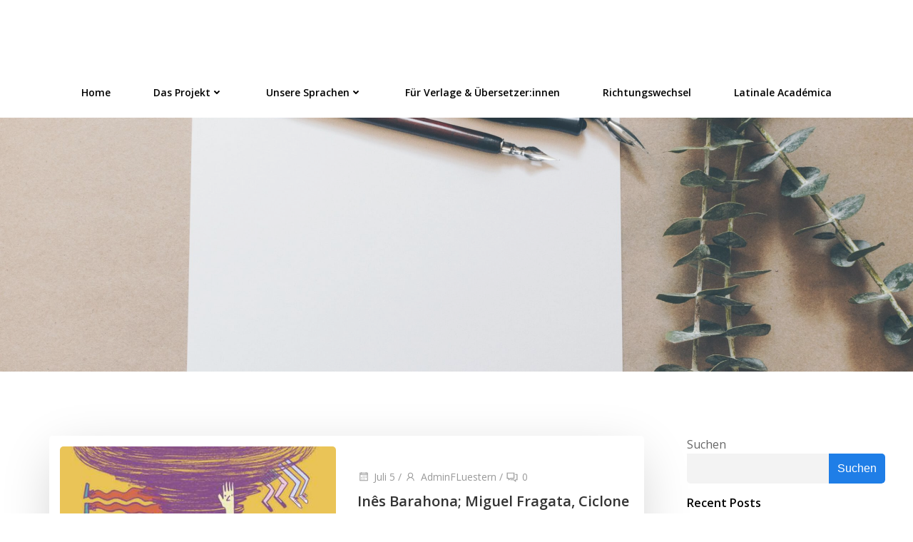

--- FILE ---
content_type: text/html; charset=UTF-8
request_url: https://fluestern.uni-goettingen.de/tag/translation/page/2/
body_size: 23934
content:
<!DOCTYPE html>
<html dir="ltr" lang="de" prefix="og: https://ogp.me/ns#">
<head>
    <meta charset="UTF-8">
    <meta name="viewport" content="width=device-width, initial-scale=1">
    <link rel="profile" href="http://gmpg.org/xfn/11">
    <title>Translation - FLÜSTERN - Onlinezeitschrift für Übersetzung - Page 2</title>
	<style>img:is([sizes="auto" i], [sizes^="auto," i]) { contain-intrinsic-size: 3000px 1500px }</style>
	
		<!-- All in One SEO 4.9.1.1 - aioseo.com -->
	<meta name="description" content="- Page 2" />
	<meta name="robots" content="noindex, nofollow, max-image-preview:large" />
	<link rel="canonical" href="https://fluestern.uni-goettingen.de/tag/translation/" />
	<link rel="prev" href="https://fluestern.uni-goettingen.de/tag/translation/" />
	<link rel="next" href="https://fluestern.uni-goettingen.de/tag/translation/page/3/" />
	<meta name="generator" content="All in One SEO (AIOSEO) 4.9.1.1" />
		<script type="application/ld+json" class="aioseo-schema">
			{"@context":"https:\/\/schema.org","@graph":[{"@type":"BreadcrumbList","@id":"https:\/\/fluestern.uni-goettingen.de\/tag\/translation\/page\/2\/#breadcrumblist","itemListElement":[{"@type":"ListItem","@id":"https:\/\/fluestern.uni-goettingen.de#listItem","position":1,"name":"Home","item":"https:\/\/fluestern.uni-goettingen.de","nextItem":{"@type":"ListItem","@id":"https:\/\/fluestern.uni-goettingen.de\/tag\/translation\/#listItem","name":"Translation"}},{"@type":"ListItem","@id":"https:\/\/fluestern.uni-goettingen.de\/tag\/translation\/#listItem","position":2,"name":"Translation","item":"https:\/\/fluestern.uni-goettingen.de\/tag\/translation\/","nextItem":{"@type":"ListItem","@id":"https:\/\/fluestern.uni-goettingen.de\/tag\/translation\/page\/2#listItem","name":"Seite 2"},"previousItem":{"@type":"ListItem","@id":"https:\/\/fluestern.uni-goettingen.de#listItem","name":"Home"}},{"@type":"ListItem","@id":"https:\/\/fluestern.uni-goettingen.de\/tag\/translation\/page\/2#listItem","position":3,"name":"Seite 2","previousItem":{"@type":"ListItem","@id":"https:\/\/fluestern.uni-goettingen.de\/tag\/translation\/#listItem","name":"Translation"}}]},{"@type":"CollectionPage","@id":"https:\/\/fluestern.uni-goettingen.de\/tag\/translation\/page\/2\/#collectionpage","url":"https:\/\/fluestern.uni-goettingen.de\/tag\/translation\/page\/2\/","name":"Translation - FL\u00dcSTERN - Onlinezeitschrift f\u00fcr \u00dcbersetzung - Page 2","description":"- Page 2","inLanguage":"de-DE","isPartOf":{"@id":"https:\/\/fluestern.uni-goettingen.de\/#website"},"breadcrumb":{"@id":"https:\/\/fluestern.uni-goettingen.de\/tag\/translation\/page\/2\/#breadcrumblist"}},{"@type":"Organization","@id":"https:\/\/fluestern.uni-goettingen.de\/#organization","name":"Online-Zeitschrift f\u00fcr \u00dcbersetzung","description":"FL\u00dcSTERN - Onlinezeitschrift f\u00fcr \u00dcbersetzung","url":"https:\/\/fluestern.uni-goettingen.de\/","logo":{"@type":"ImageObject","url":"https:\/\/fluestern.uni-goettingen.de\/wp-content\/uploads\/2023\/05\/Capture.jpg","@id":"https:\/\/fluestern.uni-goettingen.de\/tag\/translation\/page\/2\/#organizationLogo","width":1445,"height":115},"image":{"@id":"https:\/\/fluestern.uni-goettingen.de\/tag\/translation\/page\/2\/#organizationLogo"}},{"@type":"WebSite","@id":"https:\/\/fluestern.uni-goettingen.de\/#website","url":"https:\/\/fluestern.uni-goettingen.de\/","name":"FL\u00dcSTERN - Onlinezeitschrift f\u00fcr \u00dcbersetzung","description":"FL\u00dcSTERN - Onlinezeitschrift f\u00fcr \u00dcbersetzung","inLanguage":"de-DE","publisher":{"@id":"https:\/\/fluestern.uni-goettingen.de\/#organization"}}]}
		</script>
		<!-- All in One SEO -->

<link rel='dns-prefetch' href='//static.addtoany.com' />
<link rel='dns-prefetch' href='//fonts.googleapis.com' />
<link href='http://fonts.googleapis.com' rel='preconnect' />
<link href='//fonts.gstatic.com' crossorigin='' rel='preconnect' />
<link rel="alternate" type="application/rss+xml" title="FLÜSTERN - Onlinezeitschrift für Übersetzung &raquo; Feed" href="https://fluestern.uni-goettingen.de/feed/" />
<link rel="alternate" type="application/rss+xml" title="FLÜSTERN - Onlinezeitschrift für Übersetzung &raquo; Kommentar-Feed" href="https://fluestern.uni-goettingen.de/comments/feed/" />
<link rel="alternate" type="application/rss+xml" title="FLÜSTERN - Onlinezeitschrift für Übersetzung &raquo; Translation Schlagwort-Feed" href="https://fluestern.uni-goettingen.de/tag/translation/feed/" />
		<style>
			.lazyload,
			.lazyloading {
				max-width: 100%;
			}
		</style>
		<link rel='stylesheet' id='extend-builder-css-css' href='https://fluestern.uni-goettingen.de/wp-content/plugins/colibri-page-builder/extend-builder/assets/static/css/theme.css' type='text/css' media='all' />
<style id='extend-builder-css-inline-css' type='text/css'>
/* page css */
/* part css : theme-shapes */
.colibri-shape-circles {
background-image:url('https://fluestern.uni-goettingen.de/wp-content/themes/althea-wp/resources/images/header-shapes/circles.png')
}
.colibri-shape-10degree-stripes {
background-image:url('https://fluestern.uni-goettingen.de/wp-content/themes/althea-wp/resources/images/header-shapes/10degree-stripes.png')
}
.colibri-shape-rounded-squares-blue {
background-image:url('https://fluestern.uni-goettingen.de/wp-content/themes/althea-wp/resources/images/header-shapes/rounded-squares-blue.png')
}
.colibri-shape-many-rounded-squares-blue {
background-image:url('https://fluestern.uni-goettingen.de/wp-content/themes/althea-wp/resources/images/header-shapes/many-rounded-squares-blue.png')
}
.colibri-shape-two-circles {
background-image:url('https://fluestern.uni-goettingen.de/wp-content/themes/althea-wp/resources/images/header-shapes/two-circles.png')
}
.colibri-shape-circles-2 {
background-image:url('https://fluestern.uni-goettingen.de/wp-content/themes/althea-wp/resources/images/header-shapes/circles-2.png')
}
.colibri-shape-circles-3 {
background-image:url('https://fluestern.uni-goettingen.de/wp-content/themes/althea-wp/resources/images/header-shapes/circles-3.png')
}
.colibri-shape-circles-gradient {
background-image:url('https://fluestern.uni-goettingen.de/wp-content/themes/althea-wp/resources/images/header-shapes/circles-gradient.png')
}
.colibri-shape-circles-white-gradient {
background-image:url('https://fluestern.uni-goettingen.de/wp-content/themes/althea-wp/resources/images/header-shapes/circles-white-gradient.png')
}
.colibri-shape-waves {
background-image:url('https://fluestern.uni-goettingen.de/wp-content/themes/althea-wp/resources/images/header-shapes/waves.png')
}
.colibri-shape-waves-inverted {
background-image:url('https://fluestern.uni-goettingen.de/wp-content/themes/althea-wp/resources/images/header-shapes/waves-inverted.png')
}
.colibri-shape-dots {
background-image:url('https://fluestern.uni-goettingen.de/wp-content/themes/althea-wp/resources/images/header-shapes/dots.png')
}
.colibri-shape-left-tilted-lines {
background-image:url('https://fluestern.uni-goettingen.de/wp-content/themes/althea-wp/resources/images/header-shapes/left-tilted-lines.png')
}
.colibri-shape-right-tilted-lines {
background-image:url('https://fluestern.uni-goettingen.de/wp-content/themes/althea-wp/resources/images/header-shapes/right-tilted-lines.png')
}
.colibri-shape-right-tilted-strips {
background-image:url('https://fluestern.uni-goettingen.de/wp-content/themes/althea-wp/resources/images/header-shapes/right-tilted-strips.png')
}
/* part css : theme */

.h-y-container > *:not(:last-child), .h-x-container-inner > * {
  margin-bottom: 20px;
}
.h-x-container-inner, .h-column__content > .h-x-container > *:last-child {
  margin-bottom: -20px;
}
.h-x-container-inner > * {
  padding-left: 10px;
  padding-right: 10px;
}
.h-x-container-inner {
  margin-left: -10px;
  margin-right: -10px;
}
[class*=style-], [class*=local-style-], .h-global-transition, .h-global-transition-all, .h-global-transition-all * {
  transition-duration: 0.5s;
}
.wp-block-button .wp-block-button__link:not(.has-background),.wp-block-file .wp-block-file__button {
  background-color: rgb(31, 126, 231);
  background-image: none;
}
.wp-block-button .wp-block-button__link:not(.has-background):hover,.wp-block-button .wp-block-button__link:not(.has-background):focus,.wp-block-button .wp-block-button__link:not(.has-background):active,.wp-block-file .wp-block-file__button:hover,.wp-block-file .wp-block-file__button:focus,.wp-block-file .wp-block-file__button:active {
  background-color: rgb(20, 80, 146);
  background-image: none;
}
.wp-block-button.is-style-outline .wp-block-button__link:not(.has-background) {
  color: rgb(31, 126, 231);
  background-color: transparent;
  background-image: none;
  border-top-width: 2px;
  border-top-color: rgb(31, 126, 231);
  border-top-style: solid;
  border-right-width: 2px;
  border-right-color: rgb(31, 126, 231);
  border-right-style: solid;
  border-bottom-width: 2px;
  border-bottom-color: rgb(31, 126, 231);
  border-bottom-style: solid;
  border-left-width: 2px;
  border-left-color: rgb(31, 126, 231);
  border-left-style: solid;
}
.wp-block-button.is-style-outline .wp-block-button__link:not(.has-background):hover,.wp-block-button.is-style-outline .wp-block-button__link:not(.has-background):focus,.wp-block-button.is-style-outline .wp-block-button__link:not(.has-background):active {
  color: #fff;
  background-color: rgb(31, 126, 231);
  background-image: none;
}
.has-background-color,*[class^="wp-block-"].is-style-solid-color {
  background-color: rgb(31, 126, 231);
  background-image: none;
}
.has-colibri-color-1-background-color {
  background-color: rgb(31, 126, 231);
  background-image: none;
}
.wp-block-button .wp-block-button__link.has-colibri-color-1-background-color {
  background-color: rgb(31, 126, 231);
  background-image: none;
}
.wp-block-button .wp-block-button__link.has-colibri-color-1-background-color:hover,.wp-block-button .wp-block-button__link.has-colibri-color-1-background-color:focus,.wp-block-button .wp-block-button__link.has-colibri-color-1-background-color:active {
  background-color: rgb(20, 80, 146);
  background-image: none;
}
.wp-block-button.is-style-outline .wp-block-button__link.has-colibri-color-1-background-color {
  color: rgb(31, 126, 231);
  background-color: transparent;
  background-image: none;
  border-top-width: 2px;
  border-top-color: rgb(31, 126, 231);
  border-top-style: solid;
  border-right-width: 2px;
  border-right-color: rgb(31, 126, 231);
  border-right-style: solid;
  border-bottom-width: 2px;
  border-bottom-color: rgb(31, 126, 231);
  border-bottom-style: solid;
  border-left-width: 2px;
  border-left-color: rgb(31, 126, 231);
  border-left-style: solid;
}
.wp-block-button.is-style-outline .wp-block-button__link.has-colibri-color-1-background-color:hover,.wp-block-button.is-style-outline .wp-block-button__link.has-colibri-color-1-background-color:focus,.wp-block-button.is-style-outline .wp-block-button__link.has-colibri-color-1-background-color:active {
  color: #fff;
  background-color: rgb(31, 126, 231);
  background-image: none;
}
*[class^="wp-block-"].has-colibri-color-1-background-color,*[class^="wp-block-"] .has-colibri-color-1-background-color,*[class^="wp-block-"].is-style-solid-color.has-colibri-color-1-color,*[class^="wp-block-"].is-style-solid-color blockquote.has-colibri-color-1-color,*[class^="wp-block-"].is-style-solid-color blockquote.has-colibri-color-1-color p {
  background-color: rgb(31, 126, 231);
  background-image: none;
}
.has-colibri-color-1-color {
  color: rgb(31, 126, 231);
}
.has-colibri-color-2-background-color {
  background-color: rgb(249, 205, 2);
  background-image: none;
}
.wp-block-button .wp-block-button__link.has-colibri-color-2-background-color {
  background-color: rgb(249, 205, 2);
  background-image: none;
}
.wp-block-button .wp-block-button__link.has-colibri-color-2-background-color:hover,.wp-block-button .wp-block-button__link.has-colibri-color-2-background-color:focus,.wp-block-button .wp-block-button__link.has-colibri-color-2-background-color:active {
  background-color: rgb(164, 135, 1);
  background-image: none;
}
.wp-block-button.is-style-outline .wp-block-button__link.has-colibri-color-2-background-color {
  color: rgb(249, 205, 2);
  background-color: transparent;
  background-image: none;
  border-top-width: 2px;
  border-top-color: rgb(249, 205, 2);
  border-top-style: solid;
  border-right-width: 2px;
  border-right-color: rgb(249, 205, 2);
  border-right-style: solid;
  border-bottom-width: 2px;
  border-bottom-color: rgb(249, 205, 2);
  border-bottom-style: solid;
  border-left-width: 2px;
  border-left-color: rgb(249, 205, 2);
  border-left-style: solid;
}
.wp-block-button.is-style-outline .wp-block-button__link.has-colibri-color-2-background-color:hover,.wp-block-button.is-style-outline .wp-block-button__link.has-colibri-color-2-background-color:focus,.wp-block-button.is-style-outline .wp-block-button__link.has-colibri-color-2-background-color:active {
  color: #fff;
  background-color: rgb(249, 205, 2);
  background-image: none;
}
*[class^="wp-block-"].has-colibri-color-2-background-color,*[class^="wp-block-"] .has-colibri-color-2-background-color,*[class^="wp-block-"].is-style-solid-color.has-colibri-color-2-color,*[class^="wp-block-"].is-style-solid-color blockquote.has-colibri-color-2-color,*[class^="wp-block-"].is-style-solid-color blockquote.has-colibri-color-2-color p {
  background-color: rgb(249, 205, 2);
  background-image: none;
}
.has-colibri-color-2-color {
  color: rgb(249, 205, 2);
}
.has-colibri-color-3-background-color {
  background-color: rgb(252, 122, 35);
  background-image: none;
}
.wp-block-button .wp-block-button__link.has-colibri-color-3-background-color {
  background-color: rgb(252, 122, 35);
  background-image: none;
}
.wp-block-button .wp-block-button__link.has-colibri-color-3-background-color:hover,.wp-block-button .wp-block-button__link.has-colibri-color-3-background-color:focus,.wp-block-button .wp-block-button__link.has-colibri-color-3-background-color:active {
  background-color: rgb(167, 81, 23);
  background-image: none;
}
.wp-block-button.is-style-outline .wp-block-button__link.has-colibri-color-3-background-color {
  color: rgb(252, 122, 35);
  background-color: transparent;
  background-image: none;
  border-top-width: 2px;
  border-top-color: rgb(252, 122, 35);
  border-top-style: solid;
  border-right-width: 2px;
  border-right-color: rgb(252, 122, 35);
  border-right-style: solid;
  border-bottom-width: 2px;
  border-bottom-color: rgb(252, 122, 35);
  border-bottom-style: solid;
  border-left-width: 2px;
  border-left-color: rgb(252, 122, 35);
  border-left-style: solid;
}
.wp-block-button.is-style-outline .wp-block-button__link.has-colibri-color-3-background-color:hover,.wp-block-button.is-style-outline .wp-block-button__link.has-colibri-color-3-background-color:focus,.wp-block-button.is-style-outline .wp-block-button__link.has-colibri-color-3-background-color:active {
  color: #fff;
  background-color: rgb(252, 122, 35);
  background-image: none;
}
*[class^="wp-block-"].has-colibri-color-3-background-color,*[class^="wp-block-"] .has-colibri-color-3-background-color,*[class^="wp-block-"].is-style-solid-color.has-colibri-color-3-color,*[class^="wp-block-"].is-style-solid-color blockquote.has-colibri-color-3-color,*[class^="wp-block-"].is-style-solid-color blockquote.has-colibri-color-3-color p {
  background-color: rgb(252, 122, 35);
  background-image: none;
}
.has-colibri-color-3-color {
  color: rgb(252, 122, 35);
}
.has-colibri-color-4-background-color {
  background-color: rgb(254, 189, 189);
  background-image: none;
}
.wp-block-button .wp-block-button__link.has-colibri-color-4-background-color {
  background-color: rgb(254, 189, 189);
  background-image: none;
}
.wp-block-button .wp-block-button__link.has-colibri-color-4-background-color:hover,.wp-block-button .wp-block-button__link.has-colibri-color-4-background-color:focus,.wp-block-button .wp-block-button__link.has-colibri-color-4-background-color:active {
  background-color: rgb(254, 20, 20);
  background-image: none;
}
.wp-block-button.is-style-outline .wp-block-button__link.has-colibri-color-4-background-color {
  color: rgb(254, 189, 189);
  background-color: transparent;
  background-image: none;
  border-top-width: 2px;
  border-top-color: rgb(254, 189, 189);
  border-top-style: solid;
  border-right-width: 2px;
  border-right-color: rgb(254, 189, 189);
  border-right-style: solid;
  border-bottom-width: 2px;
  border-bottom-color: rgb(254, 189, 189);
  border-bottom-style: solid;
  border-left-width: 2px;
  border-left-color: rgb(254, 189, 189);
  border-left-style: solid;
}
.wp-block-button.is-style-outline .wp-block-button__link.has-colibri-color-4-background-color:hover,.wp-block-button.is-style-outline .wp-block-button__link.has-colibri-color-4-background-color:focus,.wp-block-button.is-style-outline .wp-block-button__link.has-colibri-color-4-background-color:active {
  color: #fff;
  background-color: rgb(254, 189, 189);
  background-image: none;
}
*[class^="wp-block-"].has-colibri-color-4-background-color,*[class^="wp-block-"] .has-colibri-color-4-background-color,*[class^="wp-block-"].is-style-solid-color.has-colibri-color-4-color,*[class^="wp-block-"].is-style-solid-color blockquote.has-colibri-color-4-color,*[class^="wp-block-"].is-style-solid-color blockquote.has-colibri-color-4-color p {
  background-color: rgb(254, 189, 189);
  background-image: none;
}
.has-colibri-color-4-color {
  color: rgb(254, 189, 189);
}
.has-colibri-color-5-background-color {
  background-color: rgb(255, 255, 255);
  background-image: none;
}
.wp-block-button .wp-block-button__link.has-colibri-color-5-background-color {
  background-color: rgb(255, 255, 255);
  background-image: none;
}
.wp-block-button .wp-block-button__link.has-colibri-color-5-background-color:hover,.wp-block-button .wp-block-button__link.has-colibri-color-5-background-color:focus,.wp-block-button .wp-block-button__link.has-colibri-color-5-background-color:active {
  background-color: rgb(102, 102, 102);
  background-image: none;
}
.wp-block-button.is-style-outline .wp-block-button__link.has-colibri-color-5-background-color {
  color: rgb(255, 255, 255);
  background-color: transparent;
  background-image: none;
  border-top-width: 2px;
  border-top-color: rgb(255, 255, 255);
  border-top-style: solid;
  border-right-width: 2px;
  border-right-color: rgb(255, 255, 255);
  border-right-style: solid;
  border-bottom-width: 2px;
  border-bottom-color: rgb(255, 255, 255);
  border-bottom-style: solid;
  border-left-width: 2px;
  border-left-color: rgb(255, 255, 255);
  border-left-style: solid;
}
.wp-block-button.is-style-outline .wp-block-button__link.has-colibri-color-5-background-color:hover,.wp-block-button.is-style-outline .wp-block-button__link.has-colibri-color-5-background-color:focus,.wp-block-button.is-style-outline .wp-block-button__link.has-colibri-color-5-background-color:active {
  color: #fff;
  background-color: rgb(255, 255, 255);
  background-image: none;
}
*[class^="wp-block-"].has-colibri-color-5-background-color,*[class^="wp-block-"] .has-colibri-color-5-background-color,*[class^="wp-block-"].is-style-solid-color.has-colibri-color-5-color,*[class^="wp-block-"].is-style-solid-color blockquote.has-colibri-color-5-color,*[class^="wp-block-"].is-style-solid-color blockquote.has-colibri-color-5-color p {
  background-color: rgb(255, 255, 255);
  background-image: none;
}
.has-colibri-color-5-color {
  color: rgb(255, 255, 255);
}
.has-colibri-color-6-background-color {
  background-color: rgb(0, 0, 0);
  background-image: none;
}
.wp-block-button .wp-block-button__link.has-colibri-color-6-background-color {
  background-color: rgb(0, 0, 0);
  background-image: none;
}
.wp-block-button .wp-block-button__link.has-colibri-color-6-background-color:hover,.wp-block-button .wp-block-button__link.has-colibri-color-6-background-color:focus,.wp-block-button .wp-block-button__link.has-colibri-color-6-background-color:active {
  background-color: rgb(51, 51, 51);
  background-image: none;
}
.wp-block-button.is-style-outline .wp-block-button__link.has-colibri-color-6-background-color {
  color: rgb(0, 0, 0);
  background-color: transparent;
  background-image: none;
  border-top-width: 2px;
  border-top-color: rgb(0, 0, 0);
  border-top-style: solid;
  border-right-width: 2px;
  border-right-color: rgb(0, 0, 0);
  border-right-style: solid;
  border-bottom-width: 2px;
  border-bottom-color: rgb(0, 0, 0);
  border-bottom-style: solid;
  border-left-width: 2px;
  border-left-color: rgb(0, 0, 0);
  border-left-style: solid;
}
.wp-block-button.is-style-outline .wp-block-button__link.has-colibri-color-6-background-color:hover,.wp-block-button.is-style-outline .wp-block-button__link.has-colibri-color-6-background-color:focus,.wp-block-button.is-style-outline .wp-block-button__link.has-colibri-color-6-background-color:active {
  color: #fff;
  background-color: rgb(0, 0, 0);
  background-image: none;
}
*[class^="wp-block-"].has-colibri-color-6-background-color,*[class^="wp-block-"] .has-colibri-color-6-background-color,*[class^="wp-block-"].is-style-solid-color.has-colibri-color-6-color,*[class^="wp-block-"].is-style-solid-color blockquote.has-colibri-color-6-color,*[class^="wp-block-"].is-style-solid-color blockquote.has-colibri-color-6-color p {
  background-color: rgb(0, 0, 0);
  background-image: none;
}
.has-colibri-color-6-color {
  color: rgb(0, 0, 0);
}
#colibri .woocommerce-store-notice,#colibri.woocommerce .content .h-section input[type=submit],#colibri.woocommerce-page  .content .h-section  input[type=button],#colibri.woocommerce .content .h-section  input[type=button],#colibri.woocommerce-page  .content .h-section .button,#colibri.woocommerce .content .h-section .button,#colibri.woocommerce-page  .content .h-section  a.button,#colibri.woocommerce .content .h-section  a.button,#colibri.woocommerce-page  .content .h-section button.button,#colibri.woocommerce .content .h-section button.button,#colibri.woocommerce-page  .content .h-section input.button,#colibri.woocommerce .content .h-section input.button,#colibri.woocommerce-page  .content .h-section input#submit,#colibri.woocommerce .content .h-section input#submit,#colibri.woocommerce-page  .content .h-section a.added_to_cart,#colibri.woocommerce .content .h-section a.added_to_cart,#colibri.woocommerce-page  .content .h-section .ui-slider-range,#colibri.woocommerce .content .h-section .ui-slider-range,#colibri.woocommerce-page  .content .h-section .ui-slider-handle,#colibri.woocommerce .content .h-section .ui-slider-handle {
  background-color: rgb(31, 126, 231);
  background-image: none;
  border-top-width: 0px;
  border-top-color: rgb(31, 126, 231);
  border-top-style: solid;
  border-right-width: 0px;
  border-right-color: rgb(31, 126, 231);
  border-right-style: solid;
  border-bottom-width: 0px;
  border-bottom-color: rgb(31, 126, 231);
  border-bottom-style: solid;
  border-left-width: 0px;
  border-left-color: rgb(31, 126, 231);
  border-left-style: solid;
}
#colibri .woocommerce-store-notice:hover,#colibri .woocommerce-store-notice:focus,#colibri .woocommerce-store-notice:active,#colibri.woocommerce .content .h-section input[type=submit]:hover,#colibri.woocommerce .content .h-section input[type=submit]:focus,#colibri.woocommerce .content .h-section input[type=submit]:active,#colibri.woocommerce-page  .content .h-section  input[type=button]:hover,#colibri.woocommerce-page  .content .h-section  input[type=button]:focus,#colibri.woocommerce-page  .content .h-section  input[type=button]:active,#colibri.woocommerce .content .h-section  input[type=button]:hover,#colibri.woocommerce .content .h-section  input[type=button]:focus,#colibri.woocommerce .content .h-section  input[type=button]:active,#colibri.woocommerce-page  .content .h-section .button:hover,#colibri.woocommerce-page  .content .h-section .button:focus,#colibri.woocommerce-page  .content .h-section .button:active,#colibri.woocommerce .content .h-section .button:hover,#colibri.woocommerce .content .h-section .button:focus,#colibri.woocommerce .content .h-section .button:active,#colibri.woocommerce-page  .content .h-section  a.button:hover,#colibri.woocommerce-page  .content .h-section  a.button:focus,#colibri.woocommerce-page  .content .h-section  a.button:active,#colibri.woocommerce .content .h-section  a.button:hover,#colibri.woocommerce .content .h-section  a.button:focus,#colibri.woocommerce .content .h-section  a.button:active,#colibri.woocommerce-page  .content .h-section button.button:hover,#colibri.woocommerce-page  .content .h-section button.button:focus,#colibri.woocommerce-page  .content .h-section button.button:active,#colibri.woocommerce .content .h-section button.button:hover,#colibri.woocommerce .content .h-section button.button:focus,#colibri.woocommerce .content .h-section button.button:active,#colibri.woocommerce-page  .content .h-section input.button:hover,#colibri.woocommerce-page  .content .h-section input.button:focus,#colibri.woocommerce-page  .content .h-section input.button:active,#colibri.woocommerce .content .h-section input.button:hover,#colibri.woocommerce .content .h-section input.button:focus,#colibri.woocommerce .content .h-section input.button:active,#colibri.woocommerce-page  .content .h-section input#submit:hover,#colibri.woocommerce-page  .content .h-section input#submit:focus,#colibri.woocommerce-page  .content .h-section input#submit:active,#colibri.woocommerce .content .h-section input#submit:hover,#colibri.woocommerce .content .h-section input#submit:focus,#colibri.woocommerce .content .h-section input#submit:active,#colibri.woocommerce-page  .content .h-section a.added_to_cart:hover,#colibri.woocommerce-page  .content .h-section a.added_to_cart:focus,#colibri.woocommerce-page  .content .h-section a.added_to_cart:active,#colibri.woocommerce .content .h-section a.added_to_cart:hover,#colibri.woocommerce .content .h-section a.added_to_cart:focus,#colibri.woocommerce .content .h-section a.added_to_cart:active,#colibri.woocommerce-page  .content .h-section .ui-slider-range:hover,#colibri.woocommerce-page  .content .h-section .ui-slider-range:focus,#colibri.woocommerce-page  .content .h-section .ui-slider-range:active,#colibri.woocommerce .content .h-section .ui-slider-range:hover,#colibri.woocommerce .content .h-section .ui-slider-range:focus,#colibri.woocommerce .content .h-section .ui-slider-range:active,#colibri.woocommerce-page  .content .h-section .ui-slider-handle:hover,#colibri.woocommerce-page  .content .h-section .ui-slider-handle:focus,#colibri.woocommerce-page  .content .h-section .ui-slider-handle:active,#colibri.woocommerce .content .h-section .ui-slider-handle:hover,#colibri.woocommerce .content .h-section .ui-slider-handle:focus,#colibri.woocommerce .content .h-section .ui-slider-handle:active {
  background-color: rgb(20, 80, 146);
  background-image: none;
  border-top-width: 0px;
  border-top-color: rgb(20, 80, 146);
  border-top-style: solid;
  border-right-width: 0px;
  border-right-color: rgb(20, 80, 146);
  border-right-style: solid;
  border-bottom-width: 0px;
  border-bottom-color: rgb(20, 80, 146);
  border-bottom-style: solid;
  border-left-width: 0px;
  border-left-color: rgb(20, 80, 146);
  border-left-style: solid;
}
#colibri.woocommerce-page  .content .h-section .star-rating::before,#colibri.woocommerce .content .h-section .star-rating::before,#colibri.woocommerce-page  .content .h-section .star-rating span::before,#colibri.woocommerce .content .h-section .star-rating span::before {
  color: rgb(31, 126, 231);
}
#colibri.woocommerce-page  .content .h-section .price,#colibri.woocommerce .content .h-section .price {
  color: rgb(31, 126, 231);
}
#colibri.woocommerce-page  .content .h-section .price del,#colibri.woocommerce .content .h-section .price del {
  color: rgb(108, 166, 231);
}
#colibri.woocommerce-page  .content .h-section .onsale,#colibri.woocommerce .content .h-section .onsale {
  background-color: rgb(31, 126, 231);
  background-image: none;
}
#colibri.woocommerce-page  .content .h-section .onsale:hover,#colibri.woocommerce-page  .content .h-section .onsale:focus,#colibri.woocommerce-page  .content .h-section .onsale:active,#colibri.woocommerce .content .h-section .onsale:hover,#colibri.woocommerce .content .h-section .onsale:focus,#colibri.woocommerce .content .h-section .onsale:active {
  background-color: rgb(20, 80, 146);
  background-image: none;
}
#colibri.woocommerce ul.products li.product h2:hover {
  color: rgb(31, 126, 231);
}
#colibri.woocommerce-page  .content .h-section .woocommerce-pagination .page-numbers.current,#colibri.woocommerce .content .h-section .woocommerce-pagination .page-numbers.current,#colibri.woocommerce-page  .content .h-section .woocommerce-pagination a.page-numbers:hover,#colibri.woocommerce .content .h-section .woocommerce-pagination a.page-numbers:hover {
  background-color: rgb(31, 126, 231);
  background-image: none;
}
#colibri.woocommerce-page  .content .h-section .comment-form-rating .stars a,#colibri.woocommerce .content .h-section .comment-form-rating .stars a {
  color: rgb(31, 126, 231);
}
.h-section-global-spacing {
  padding-top: 90px;
  padding-bottom: 90px;
}
#colibri .colibri-language-switcher {
  background-color: white;
  background-image: none;
  top: 80px;
  border-top-width: 0px;
  border-top-style: none;
  border-top-left-radius: 4px;
  border-top-right-radius: 0px;
  border-right-width: 0px;
  border-right-style: none;
  border-bottom-width: 0px;
  border-bottom-style: none;
  border-bottom-left-radius: 4px;
  border-bottom-right-radius: 0px;
  border-left-width: 0px;
  border-left-style: none;
}
#colibri .colibri-language-switcher .lang-item {
  padding-top: 14px;
  padding-right: 18px;
  padding-bottom: 14px;
  padding-left: 18px;
}
body {
  font-family: Open Sans;
  font-weight: 400;
  font-size: 16px;
  line-height: 1.6;
  color: rgb(102, 102, 102);
}
body a {
  font-family: Open Sans;
  font-weight: 400;
  text-decoration: none;
  font-size: 1em;
  line-height: 1.5;
  color: rgb(31, 126, 231);
}
body p {
  margin-bottom: 16px;
  font-family: Open Sans;
  font-weight: 400;
  font-size: 16px;
  line-height: 1.6;
  color: rgb(102, 102, 102);
}
body .h-lead p {
  margin-bottom: 16px;
  font-family: Open Sans;
  font-weight: 300;
  font-size: 1.25em;
  line-height: 1.5;
  color: rgb(102, 102, 102);
}
body blockquote p {
  margin-bottom: 16px;
  font-family: Open Sans;
  font-weight: 400;
  font-size: 16px;
  line-height: 1.6;
  color: rgb(153, 153, 153);
}
body h1 {
  margin-bottom: 16px;
  font-family: Open Sans;
  font-weight: 300;
  font-size: 3.375em;
  line-height: 1.26;
  color: rgb(51, 51, 51);
}
body h2 {
  margin-bottom: 16px;
  font-family: Open Sans;
  font-weight: 300;
  font-size: 2.625em;
  line-height: 1.143;
  color: rgb(51, 51, 51);
}
body h3 {
  margin-bottom: 16px;
  font-family: Open Sans;
  font-weight: 600;
  font-size: 2.25em;
  line-height: 1.25;
  color: rgb(51, 51, 51);
}
body h4 {
  margin-bottom: 16px;
  font-family: Open Sans;
  font-weight: 600;
  font-size: 1.25em;
  line-height: 1.6;
  color: rgb(51, 51, 51);
}
body h5 {
  margin-bottom: 16px;
  font-family: Open Sans;
  font-weight: 600;
  font-size: 1.125em;
  line-height: 1.55;
  color: rgb(51, 51, 51);
}
body h6 {
  margin-bottom: 16px;
  font-family: Open Sans;
  font-weight: 600;
  font-size: 1em;
  line-height: 1.6;
  color: rgb(51, 51, 51);
}
 .content.colibri-main-content-single .main-section,.content.colibri-main-content-archive .main-section {
  padding-top: 90px;
  padding-bottom: 90px;
}
 .content.colibri-main-content-single .main-section .colibri-sidebar.blog-sidebar-right,.content.colibri-main-content-archive .main-section .colibri-sidebar.blog-sidebar-right {
  width: 25% ;
  flex: 0 0 auto;
  -ms-flex: 0 0 auto;
  max-width: 25%;
}


@media (min-width: 768px) and (max-width: 1023px){
.h-section-global-spacing {
  padding-top: 60px;
  padding-bottom: 60px;
}
 .content.colibri-main-content-single .main-section .colibri-sidebar.blog-sidebar-right,.content.colibri-main-content-archive .main-section .colibri-sidebar.blog-sidebar-right {
  width: 33.33% ;
  flex: 0 0 auto;
  -ms-flex: 0 0 auto;
  max-width: 33.33%;
}
body h1 {
  font-size: 3em;
}

}

@media (max-width: 767px){
.h-section-global-spacing {
  padding-top: 30px;
  padding-bottom: 30px;
}
 .content.colibri-main-content-single .main-section .colibri-sidebar.blog-sidebar-right,.content.colibri-main-content-archive .main-section .colibri-sidebar.blog-sidebar-right {
  width: 100% ;
  flex: 0 0 auto;
  -ms-flex: 0 0 auto;
  max-width: 100%;
}
body h1 {
  font-size: 2.8em;
}

}
/* part css : page */
#colibri .style-61 {
  animation-duration: 0.5s;
  background-color: rgb(255, 255, 255);
  background-image: none;
  padding-top: 0px;
  padding-bottom: 0px;
}
#colibri .h-navigation_sticky .style-61,#colibri .h-navigation_sticky.style-61 {
  background-color: #ffffff;
  background-image: none;
  padding-top: 0px;
  padding-bottom: 0px;
  box-shadow: 0px 0px 4px 0px rgba(0,0,0,0.5) ;
}
#colibri .style-62 {
  border-top-width: 0px;
  border-top-style: none;
  border-right-width: 0px;
  border-right-style: none;
  border-bottom-width: 0px;
  border-bottom-style: none;
  border-bottom-left-radius: 300px;
  border-left-width: 0px;
  border-left-style: none;
}
#colibri .style-63 {
  text-align: center;
  height: auto;
  min-height: unset;
}
#colibri .style-64-image {
  max-height: 70px;
}
#colibri .style-64 .logo-text {
  color: rgb(0, 0, 0);
}
#colibri .style-64 a,#colibri .style-64  .logo-text {
  color: #ffffff;
  font-family: Headland One;
  font-weight: 400;
  text-decoration: none;
  font-size: 28px;
  line-height: 2.3;
  letter-spacing: 10px;
}
#colibri .h-navigation_sticky .style-64-image,#colibri .h-navigation_sticky.style-64-image {
  max-height: 70px;
}
#colibri .h-navigation_sticky .style-64 a,#colibri .h-navigation_sticky .style-64  .logo-text,#colibri .h-navigation_sticky.style-64 a,#colibri .h-navigation_sticky.style-64  .logo-text {
  color: #000000;
  text-decoration: none;
}
#colibri .style-66 {
  text-align: center;
  height: auto;
  min-height: unset;
}
#colibri .style-67 >  div > .colibri-menu-container > ul.colibri-menu li > ul > li:last-child {
  border-top-width: 0px;
  border-top-style: none;
  border-right-width: 0px;
  border-right-style: none;
  border-bottom-width: 0px;
  border-bottom-style: none;
  border-bottom-left-radius: 5px;
  border-bottom-right-radius: 5px;
  border-left-width: 0px;
  border-left-style: none;
}
#colibri .style-67 >  div > .colibri-menu-container > ul.colibri-menu li > ul > li:first-child {
  border-top-width: 0px;
  border-top-style: none;
  border-top-left-radius: 5px;
  border-top-right-radius: 5px;
  border-right-width: 0px;
  border-right-style: none;
  border-bottom-width: 0px;
  border-bottom-style: none;
  border-left-width: 0px;
  border-left-style: none;
}
#colibri .style-67 >  div > .colibri-menu-container > ul.colibri-menu li > ul  li > a > svg,#colibri .style-67 >  div > .colibri-menu-container > ul.colibri-menu li > ul  li > a >  .arrow-wrapper {
  color: rgb(0, 0, 0);
}
#colibri .style-67 >  div > .colibri-menu-container > ul.colibri-menu li > ul > li.hover  > a > svg,#colibri .style-67 >  div > .colibri-menu-container > ul.colibri-menu li > ul > li.hover  > a > .arrow-wrapper {
  color: rgb(252, 122, 35);
}
#colibri .style-67 >  div > .colibri-menu-container > ul.colibri-menu li > ul > li:hover  > a > svg,#colibri .style-67 >  div > .colibri-menu-container > ul.colibri-menu li > ul > li.hover  > a > svg,#colibri .style-67 >  div > .colibri-menu-container > ul.colibri-menu li > ul > li:hover  > a > .arrow-wrapper,#colibri .style-67 >  div > .colibri-menu-container > ul.colibri-menu li > ul > li.hover  > a > .arrow-wrapper {
  color: rgb(252, 122, 35);
}
#colibri .style-67 >  div > .colibri-menu-container > ul.colibri-menu li > ul li.current_page_item > a > svg,#colibri .style-67 >  div > .colibri-menu-container > ul.colibri-menu li > ul > li.current_page_item:hover > a > svg,#colibri .style-67 >  div > .colibri-menu-container > ul.colibri-menu li > ul li.current_page_item > a > .arrow-wrapper,#colibri .style-67 >  div > .colibri-menu-container > ul.colibri-menu li > ul > li.current_page_item:hover > a > .arrow-wrapper {
  color: rgb(252, 122, 35);
}
#colibri .style-67 >  div > .colibri-menu-container > ul.colibri-menu  li > a > svg,#colibri .style-67 >  div > .colibri-menu-container > ul.colibri-menu  li > a >  .arrow-wrapper {
  padding-right: 5px;
  padding-left: 5px;
  color: rgb(0, 0, 0);
}
#colibri .style-67 >  div > .colibri-menu-container > ul.colibri-menu > li.hover  > a > svg,#colibri .style-67 >  div > .colibri-menu-container > ul.colibri-menu > li.hover  > a > .arrow-wrapper {
  color: rgb(252, 122, 35);
}
#colibri .style-67 >  div > .colibri-menu-container > ul.colibri-menu > li:hover  > a > svg,#colibri .style-67 >  div > .colibri-menu-container > ul.colibri-menu > li.hover  > a > svg,#colibri .style-67 >  div > .colibri-menu-container > ul.colibri-menu > li:hover  > a > .arrow-wrapper,#colibri .style-67 >  div > .colibri-menu-container > ul.colibri-menu > li.hover  > a > .arrow-wrapper {
  color: rgb(252, 122, 35);
}
#colibri .style-67 >  div > .colibri-menu-container > ul.colibri-menu li.current_page_item > a > svg,#colibri .style-67 >  div > .colibri-menu-container > ul.colibri-menu > li.current_page_item:hover > a > svg,#colibri .style-67 >  div > .colibri-menu-container > ul.colibri-menu li.current_page_item > a > .arrow-wrapper,#colibri .style-67 >  div > .colibri-menu-container > ul.colibri-menu > li.current_page_item:hover > a > .arrow-wrapper {
  padding-right: 5px;
  padding-left: 5px;
  color: rgb(252, 122, 35);
}
#colibri .style-67 >  div > .colibri-menu-container > ul.colibri-menu > li > ul::before {
  height: 0px;
  width: 100% ;
}
#colibri .style-67 >  div > .colibri-menu-container > ul.colibri-menu > li > ul {
  margin-top: 0px;
}
#colibri .style-67 >  div > .colibri-menu-container > ul.colibri-menu.solid-active-item > li::after,#colibri .style-67 
      ul.colibri-menu.solid-active-item > li::before {
  background-color: white;
  background-image: none;
  border-top-width: 0px;
  border-top-style: none;
  border-top-left-radius: 0%;
  border-top-right-radius: 0%;
  border-right-width: 0px;
  border-right-style: none;
  border-bottom-width: 0px;
  border-bottom-style: none;
  border-bottom-left-radius: 0%;
  border-bottom-right-radius: 0%;
  border-left-width: 0px;
  border-left-style: none;
}
#colibri .style-67 >  div > .colibri-menu-container > ul.colibri-menu.bordered-active-item > li::after,#colibri .style-67 
      ul.colibri-menu.bordered-active-item > li::before {
  background-color: rgb(254, 52, 101);
  background-image: none;
  height: 2px;
}
#colibri .style-67 >  div > .colibri-menu-container > ul.colibri-menu li > ul > li > a {
  font-size: 14px;
  color: rgb(0, 0, 0);
}
#colibri .style-67  >  div > .colibri-menu-container > ul.colibri-menu li > ul > li.hover  > a {
  color: rgb(252, 122, 35);
}
#colibri .style-67  >  div > .colibri-menu-container > ul.colibri-menu li > ul > li:hover > a,#colibri .style-67  >  div > .colibri-menu-container > ul.colibri-menu li > ul > li.hover  > a {
  color: rgb(252, 122, 35);
}
#colibri .style-67 >  div > .colibri-menu-container > ul.colibri-menu li > ul > li.current_page_item > a,#colibri .style-67  >  div > .colibri-menu-container > ul.colibri-menu li > ul > li.current_page_item > a:hover {
  font-size: 14px;
  color: rgb(252, 122, 35);
}
#colibri .style-67 >  div > .colibri-menu-container > ul.colibri-menu li > ul  li {
  padding-top: 10px;
  padding-right: 20px;
  padding-bottom: 10px;
  padding-left: 20px;
  border-top-width: 0px;
  border-top-style: none;
  border-right-width: 0px;
  border-right-style: none;
  border-bottom-width: 1px;
  border-bottom-color: rgba(128,128,128,.2);
  border-left-width: 0px;
  border-left-style: none;
  background-color: rgb(255, 255, 255);
  background-image: none;
}
#colibri .style-67 >  div > .colibri-menu-container > ul.colibri-menu li > ul li.current_page_item,#colibri .style-67  >  div > .colibri-menu-container > ul.colibri-menu li > ul > li.current_page_item:hover {
  padding-top: 10px;
  padding-right: 20px;
  padding-bottom: 10px;
  padding-left: 20px;
  border-top-width: 0px;
  border-top-style: none;
  border-right-width: 0px;
  border-right-style: none;
  border-bottom-width: 1px;
  border-bottom-color: rgba(128,128,128,.2);
  border-left-width: 0px;
  border-left-style: none;
  background-color: rgb(255, 255, 255);
  background-image: none;
}
#colibri .style-67 >  div > .colibri-menu-container > ul.colibri-menu li > ul {
  background-color: #ffffff;
  background-image: none;
  margin-right: 5px;
  margin-left: 5px;
  box-shadow: 0px 10px 20px 0px rgba(0, 0, 0, 0.16) ;
  border-top-width: 0px;
  border-top-style: none;
  border-top-left-radius: 5px;
  border-top-right-radius: 5px;
  border-right-width: 0px;
  border-right-style: none;
  border-bottom-width: 0px;
  border-bottom-style: none;
  border-bottom-left-radius: 5px;
  border-bottom-right-radius: 5px;
  border-left-width: 0px;
  border-left-style: none;
}
#colibri .style-67 >  div > .colibri-menu-container > ul.colibri-menu > li > a {
  font-family: Open Sans;
  font-weight: 600;
  text-transform: capitalize;
  font-size: 14px;
  line-height: 1.5em;
  letter-spacing: 0px;
  color: rgb(0, 0, 0);
}
#colibri .style-67  >  div > .colibri-menu-container > ul.colibri-menu > li.hover  > a {
  color: rgb(252, 122, 35);
}
#colibri .style-67  >  div > .colibri-menu-container > ul.colibri-menu > li:hover > a,#colibri .style-67  >  div > .colibri-menu-container > ul.colibri-menu > li.hover  > a {
  color: rgb(252, 122, 35);
}
#colibri .style-67  >  div > .colibri-menu-container > ul.colibri-menu > li.current_page_item > a,#colibri .style-67  >  div > .colibri-menu-container > ul.colibri-menu > li.current_page_item > a:hover {
  font-family: Open Sans;
  font-weight: 600;
  text-transform: capitalize;
  font-size: 14px;
  line-height: 1.5em;
  letter-spacing: 0px;
  color: rgb(252, 122, 35);
}
#colibri .style-67 >  div > .colibri-menu-container > ul.colibri-menu > li {
  margin-top: 0px;
  margin-right: 10px;
  margin-bottom: 0px;
  margin-left: 10px;
  padding-top: 10px;
  padding-right: 20px;
  padding-bottom: 10px;
  padding-left: 20px;
}
#colibri .style-67  >  div > .colibri-menu-container > ul.colibri-menu > li.hover {
  background-color: white;
  background-image: none;
  border-top-width: 0px;
  border-top-color: rgb(252, 122, 35);
  border-top-style: none;
  border-right-width: 0px;
  border-right-color: rgb(252, 122, 35);
  border-right-style: none;
  border-bottom-width: 0px;
  border-bottom-color: rgb(252, 122, 35);
  border-bottom-style: none;
  border-left-width: 0px;
  border-left-color: rgb(252, 122, 35);
  border-left-style: none;
}
#colibri .style-67  >  div > .colibri-menu-container > ul.colibri-menu > li:hover,#colibri .style-67  >  div > .colibri-menu-container > ul.colibri-menu > li.hover {
  background-color: white;
  background-image: none;
  border-top-width: 0px;
  border-top-color: rgb(252, 122, 35);
  border-top-style: none;
  border-right-width: 0px;
  border-right-color: rgb(252, 122, 35);
  border-right-style: none;
  border-bottom-width: 0px;
  border-bottom-color: rgb(252, 122, 35);
  border-bottom-style: none;
  border-left-width: 0px;
  border-left-color: rgb(252, 122, 35);
  border-left-style: none;
}
#colibri .style-67 >  div > .colibri-menu-container > ul.colibri-menu > li.current_page_item,#colibri .style-67  >  div > .colibri-menu-container > ul.colibri-menu > li.current_page_item:hover {
  margin-top: 0px;
  margin-right: 10px;
  margin-bottom: 0px;
  margin-left: 10px;
  padding-top: 10px;
  padding-right: 20px;
  padding-bottom: 10px;
  padding-left: 20px;
  border-top-width: 0px;
  border-top-color: rgb(252, 122, 35);
  border-top-style: none;
  border-right-width: 0px;
  border-right-color: rgb(252, 122, 35);
  border-right-style: none;
  border-bottom-width: 0px;
  border-bottom-color: rgb(252, 122, 35);
  border-bottom-style: none;
  border-left-width: 0px;
  border-left-color: rgb(252, 122, 35);
  border-left-style: none;
}
#colibri .style-67 >  div > .colibri-menu-container > ul.colibri-menu {
  justify-content: flex-end;
}
#colibri .h-navigation_sticky .style-67 >  div > .colibri-menu-container > ul.colibri-menu.bordered-active-item > li::after,#colibri .h-navigation_sticky .style-67 
      ul.colibri-menu.bordered-active-item > li::before,#colibri .h-navigation_sticky.style-67 >  div > .colibri-menu-container > ul.colibri-menu.bordered-active-item > li::after,#colibri .h-navigation_sticky.style-67 
      ul.colibri-menu.bordered-active-item > li::before {
  background-color: rgb(31, 126, 231);
  background-image: none;
}
#colibri .h-navigation_sticky .style-67 >  div > .colibri-menu-container > ul.colibri-menu > li > a,#colibri .h-navigation_sticky.style-67 >  div > .colibri-menu-container > ul.colibri-menu > li > a {
  color: rgb(0, 0, 0);
}
#colibri .h-navigation_sticky .style-67  >  div > .colibri-menu-container > ul.colibri-menu > li.hover  > a,#colibri .h-navigation_sticky.style-67  >  div > .colibri-menu-container > ul.colibri-menu > li.hover  > a {
  color: rgb(252, 122, 35);
}
#colibri .h-navigation_sticky .style-67  >  div > .colibri-menu-container > ul.colibri-menu > li:hover > a,#colibri .h-navigation_sticky .style-67  >  div > .colibri-menu-container > ul.colibri-menu > li.hover  > a,#colibri .h-navigation_sticky.style-67  >  div > .colibri-menu-container > ul.colibri-menu > li:hover > a,#colibri .h-navigation_sticky.style-67  >  div > .colibri-menu-container > ul.colibri-menu > li.hover  > a {
  color: rgb(252, 122, 35);
}
#colibri .h-navigation_sticky .style-67  >  div > .colibri-menu-container > ul.colibri-menu > li.current_page_item > a,#colibri .h-navigation_sticky .style-67  >  div > .colibri-menu-container > ul.colibri-menu > li.current_page_item > a:hover,#colibri .h-navigation_sticky.style-67  >  div > .colibri-menu-container > ul.colibri-menu > li.current_page_item > a,#colibri .h-navigation_sticky.style-67  >  div > .colibri-menu-container > ul.colibri-menu > li.current_page_item > a:hover {
  color: rgb(252, 122, 35);
}
#colibri .style-68-offscreen {
  background-color: #222B34;
  background-image: none;
  width: 300px !important;
}
#colibri .style-68-offscreenOverlay {
  background-color: rgba(0,0,0,0.5);
  background-image: none;
}
#colibri .style-68  .h-hamburger-icon {
  background-color: rgba(0,0,0,0);
  background-image: none;
  border-top-width: 0px;
  border-top-color: black;
  border-top-style: solid;
  border-top-left-radius: 100%;
  border-top-right-radius: 100%;
  border-right-width: 0px;
  border-right-color: black;
  border-right-style: solid;
  border-bottom-width: 0px;
  border-bottom-color: black;
  border-bottom-style: solid;
  border-bottom-left-radius: 100%;
  border-bottom-right-radius: 100%;
  border-left-width: 0px;
  border-left-color: black;
  border-left-style: solid;
  fill: rgb(31, 126, 231);
  padding-top: 5px;
  padding-right: 5px;
  padding-bottom: 5px;
  padding-left: 5px;
  width: 24px;
  height: 24px;
}
#colibri .style-71 {
  text-align: center;
  height: auto;
  min-height: unset;
}
#colibri .style-72-image {
  max-height: 70px;
}
#colibri .style-72 .logo-text {
  color: rgb(255, 255, 255);
}
#colibri .style-72 a,#colibri .style-72  .logo-text {
  color: #ffffff;
  font-weight: 700;
  text-decoration: none;
  font-size: 18px;
}
#colibri .h-navigation_sticky .style-72-image,#colibri .h-navigation_sticky.style-72-image {
  max-height: 70px;
}
#colibri .h-navigation_sticky .style-72 a,#colibri .h-navigation_sticky .style-72  .logo-text,#colibri .h-navigation_sticky.style-72 a,#colibri .h-navigation_sticky.style-72  .logo-text {
  color: #000000;
  text-decoration: none;
}
#colibri .style-74 {
  text-align: center;
  height: auto;
  min-height: unset;
}
#colibri .style-75 >  div > .colibri-menu-container > ul.colibri-menu li > ul  li > a > svg,#colibri .style-75 >  div > .colibri-menu-container > ul.colibri-menu li > ul  li > a >  .arrow-wrapper {
  color: rgb(255, 255, 255);
  padding-right: 20px;
  padding-left: 20px;
}
#colibri .style-75 >  div > .colibri-menu-container > ul.colibri-menu li > ul li.current_page_item > a > svg,#colibri .style-75 >  div > .colibri-menu-container > ul.colibri-menu li > ul > li.current_page_item:hover > a > svg,#colibri .style-75 >  div > .colibri-menu-container > ul.colibri-menu li > ul li.current_page_item > a > .arrow-wrapper,#colibri .style-75 >  div > .colibri-menu-container > ul.colibri-menu li > ul > li.current_page_item:hover > a > .arrow-wrapper {
  color: rgb(255, 255, 255);
  padding-right: 20px;
  padding-left: 20px;
}
#colibri .style-75 >  div > .colibri-menu-container > ul.colibri-menu  li > a > svg,#colibri .style-75 >  div > .colibri-menu-container > ul.colibri-menu  li > a >  .arrow-wrapper {
  padding-right: 20px;
  padding-left: 20px;
  color: rgb(255, 255, 255);
}
#colibri .style-75 >  div > .colibri-menu-container > ul.colibri-menu li.current_page_item > a > svg,#colibri .style-75 >  div > .colibri-menu-container > ul.colibri-menu > li.current_page_item:hover > a > svg,#colibri .style-75 >  div > .colibri-menu-container > ul.colibri-menu li.current_page_item > a > .arrow-wrapper,#colibri .style-75 >  div > .colibri-menu-container > ul.colibri-menu > li.current_page_item:hover > a > .arrow-wrapper {
  padding-right: 20px;
  padding-left: 20px;
  color: rgb(255, 255, 255);
}
#colibri .style-75 >  div > .colibri-menu-container > ul.colibri-menu li > ul > li > a {
  font-size: 14px;
  color: rgb(255, 255, 255);
  padding-top: 12px;
  padding-bottom: 12px;
  padding-left: 40px;
  border-top-width: 0px;
  border-top-color: #808080;
  border-top-style: solid;
  border-right-width: 0px;
  border-right-color: #808080;
  border-right-style: solid;
  border-bottom-width: 1px;
  border-bottom-color: rgba(255, 255, 255, 0.2);
  border-bottom-style: solid;
  border-left-width: 0px;
  border-left-color: #808080;
  border-left-style: solid;
}
#colibri .style-75  >  div > .colibri-menu-container > ul.colibri-menu li > ul > li.hover  > a {
  background-color: rgba(31, 126, 231, 0.8);
  background-image: none;
}
#colibri .style-75  >  div > .colibri-menu-container > ul.colibri-menu li > ul > li:hover > a,#colibri .style-75  >  div > .colibri-menu-container > ul.colibri-menu li > ul > li.hover  > a {
  background-color: rgba(31, 126, 231, 0.8);
  background-image: none;
}
#colibri .style-75 >  div > .colibri-menu-container > ul.colibri-menu li > ul > li.current_page_item > a,#colibri .style-75  >  div > .colibri-menu-container > ul.colibri-menu li > ul > li.current_page_item > a:hover {
  font-size: 14px;
  color: rgb(255, 255, 255);
  padding-top: 12px;
  padding-bottom: 12px;
  padding-left: 40px;
  border-top-width: 0px;
  border-top-color: #808080;
  border-top-style: solid;
  border-right-width: 0px;
  border-right-color: #808080;
  border-right-style: solid;
  border-bottom-width: 1px;
  border-bottom-color: rgba(255, 255, 255, 0.2);
  border-bottom-style: solid;
  border-left-width: 0px;
  border-left-color: #808080;
  border-left-style: solid;
  background-color: rgba(31, 126, 231, 0.8);
  background-image: none;
}
#colibri .style-75 >  div > .colibri-menu-container > ul.colibri-menu li > ul {
  background-color: rgba(0,0,0,0);
  background-image: none;
}
#colibri .style-75 >  div > .colibri-menu-container > ul.colibri-menu > li > a {
  font-size: 14px;
  color: rgb(255, 255, 255);
  padding-top: 12px;
  padding-bottom: 12px;
  padding-left: 40px;
  border-top-width: 0px;
  border-top-color: #808080;
  border-top-style: solid;
  border-right-width: 0px;
  border-right-color: #808080;
  border-right-style: solid;
  border-bottom-width: 1px;
  border-bottom-color: rgba(255, 255, 255, 0.2);
  border-bottom-style: solid;
  border-left-width: 0px;
  border-left-color: #808080;
  border-left-style: solid;
}
#colibri .style-75  >  div > .colibri-menu-container > ul.colibri-menu > li.hover  > a {
  background-color: rgb(31, 126, 231);
  background-image: none;
}
#colibri .style-75  >  div > .colibri-menu-container > ul.colibri-menu > li:hover > a,#colibri .style-75  >  div > .colibri-menu-container > ul.colibri-menu > li.hover  > a {
  background-color: rgb(31, 126, 231);
  background-image: none;
}
#colibri .style-75  >  div > .colibri-menu-container > ul.colibri-menu > li.current_page_item > a,#colibri .style-75  >  div > .colibri-menu-container > ul.colibri-menu > li.current_page_item > a:hover {
  font-size: 14px;
  color: rgb(255, 255, 255);
  padding-top: 12px;
  padding-bottom: 12px;
  padding-left: 40px;
  border-top-width: 0px;
  border-top-color: #808080;
  border-top-style: solid;
  border-right-width: 0px;
  border-right-color: #808080;
  border-right-style: solid;
  border-bottom-width: 1px;
  border-bottom-color: rgba(255, 255, 255, 0.2);
  border-bottom-style: solid;
  border-left-width: 0px;
  border-left-color: #808080;
  border-left-style: solid;
  background-color: rgb(31, 126, 231);
  background-image: none;
}
#colibri .style-299 {
  text-align: center;
  height: auto;
  min-height: unset;
}
#colibri .style-1575 {
  height: auto;
  min-height: unset;
  background-color: rgb(243, 243, 243);
  background-position: 43.7674852346907% 0%;
  background-size: cover;
  background-image: url("https://fluestern.uni-goettingen.de/wp-content/uploads/2022/10/kelly-sikkema-Oz_J_FXKvIs-unsplash-scaled.jpg");
  background-attachment: scroll;
  background-repeat: no-repeat;
  padding-top: 200px;
  padding-bottom: 96px;
  color: rgb(255, 255, 255);
}
#colibri .style-1575 p {
  color: rgb(255, 255, 255);
}
#colibri .style-1575 h1 {
  color: rgb(255, 255, 255);
}
#colibri .style-1575 h2 {
  color: rgb(255, 255, 255);
}
#colibri .style-1575 h3 {
  color: rgb(255, 255, 255);
}
#colibri .style-1575 h4 {
  color: rgb(255, 255, 255);
}
#colibri .style-1575 h5 {
  color: rgb(255, 255, 255);
}
#colibri .style-1575 h6 {
  color: rgb(255, 255, 255);
}
#colibri .style-local-95-h4-outer {
  flex: 0 0 auto;
  -ms-flex: 0 0 auto;
  width: auto;
  max-width: 100%;
}
#colibri .h-navigation_sticky .style-local-95-h4-outer,#colibri .h-navigation_sticky.style-local-95-h4-outer {
  flex: 0 0 auto;
  -ms-flex: 0 0 auto;
  width: auto;
  max-width: 100%;
}
#colibri .style-local-95-h6-outer {
  flex: 0 0 auto;
  -ms-flex: 0 0 auto;
  width: auto;
  max-width: 100%;
}
#colibri .h-navigation_sticky .style-local-95-h6-outer,#colibri .h-navigation_sticky.style-local-95-h6-outer {
  flex: 0 0 auto;
  -ms-flex: 0 0 auto;
  width: auto;
  max-width: 100%;
}
#colibri .style-local-95-h12-outer {
  width: 100% ;
  flex: 0 0 auto;
  -ms-flex: 0 0 auto;
}
#colibri .style-local-95-h15-outer {
  width: 100% ;
  flex: 0 0 auto;
  -ms-flex: 0 0 auto;
}
#colibri .style-local-95-h19-outer {
  width: 80% ;
  flex: 0 0 auto;
  -ms-flex: 0 0 auto;
}
#colibri .style-92 {
  background-color: rgb(231, 230, 228);
  background-image: none;
}
#colibri .style-93 {
  height: auto;
  min-height: unset;
  background-color: rgb(243, 243, 243);
  background-image: none;
  padding-top: 10px;
  padding-bottom: 10px;
}
.style-95 > .h-y-container > *:not(:last-child) {
  margin-bottom: 0px;
}
#colibri .style-95 {
  text-align: center;
  height: auto;
  min-height: unset;
}
#colibri .style-96 {
  color: rgb(51, 51, 51);
}
#colibri .style-96 a {
  color: rgb(31, 126, 231);
}
#colibri .style-96 a:hover {
  color: rgb(20, 80, 146);
}
#colibri .style-local-101-f4-outer {
  width: 100% ;
  flex: 0 0 auto;
  -ms-flex: 0 0 auto;
}
#colibri .style-192 {
  height: auto;
  min-height: unset;
  padding-top: 0px;
  padding-bottom: 0px;
}
#colibri .style-198 {
  text-align: center;
  height: auto;
  min-height: unset;
}
#colibri .style-199 {
  border-top-width: 0px;
  border-top-style: none;
  border-right-width: 0px;
  border-right-style: none;
  border-bottom-width: 0px;
  border-bottom-style: none;
  border-left-width: 0px;
  border-left-style: none;
}
#colibri .style-199 .widget input:not([type="submit"]) {
  font-family: Open Sans;
  font-weight: 400;
  font-size: 16px;
  color: rgb(102, 102, 102);
  border-top-width: 0px;
  border-top-color: black;
  border-top-style: none;
  border-right-width: 0px;
  border-right-color: black;
  border-right-style: none;
  border-bottom-width: 0px;
  border-bottom-color: black;
  border-bottom-style: none;
  border-left-width: 0px;
  border-left-color: black;
  border-left-style: none;
}
#colibri .style-199 .widget ul li a {
  font-family: Open Sans;
  font-weight: 400;
  text-decoration: none;
  font-size: 14px;
  color: rgb(102, 102, 102);
}
#colibri .style-199 .widget ul li a:hover {
  color: rgb(0, 0, 0);
}
#colibri .style-199 .widget ul li a:hover {
  color: rgb(0, 0, 0);
}
#colibri .style-199 .widget ul li,#colibri .style-199 .widget ol li,#colibri .style-199 .widget  .textwidget p,#colibri .style-199 .widget  .calendar_wrap td ,#colibri .style-199  .widget  .calendar_wrap th ,#colibri .style-199  .widget  .calendar_wrap caption {
  font-family: Open Sans;
  font-weight: 400;
  text-decoration: none;
  font-size: 14px;
  color: rgb(102, 102, 102);
  padding-top: 4px;
  padding-bottom: 4px;
}
#colibri .style-199 .widget ul,#colibri .style-199 .widget ol {
  list-style-type: none;
}
#colibri .style-199 .widget h1,#colibri .style-199 .widget h2,#colibri .style-199 .widget h3,#colibri .style-199 .widget h4,#colibri .style-199 .widget h5,#colibri .style-199 .widget h6 {
  font-family: Open Sans;
  font-weight: 600;
  font-size: 16px;
  line-height: 1.6;
  color: rgb(0, 0, 0);
  border-top-width: 0px;
  border-top-style: none;
  border-right-width: 0px;
  border-right-style: none;
  border-bottom-width: 0px;
  border-bottom-style: none;
  border-left-width: 0px;
  border-left-style: none;
  margin-bottom: 10px;
}
#colibri .style-199 .widget {
  text-align: left;
  border-top-width: 0px;
  border-top-style: none;
  border-right-width: 0px;
  border-right-style: none;
  border-bottom-width: 0px;
  border-bottom-style: none;
  border-left-width: 0px;
  border-left-style: none;
  margin-bottom: 20px;
}
#colibri .style-199 .widget.widget_search button[type="submit"] {
  display: inline-block;
}
#colibri .style-199 .widget.widget_search input[type="submit"] {
  display: none;
}
#colibri .style-199 .widget.widget_search input[type="submit"],#colibri .style-199 .widget.widget_search button[type="submit"] {
  background-color: rgb(31, 126, 231);
  background-image: none;
  font-size: 16px;
  line-height: 1;
  color: rgb(255, 255, 255);
  border-top-width: 0px;
  border-top-style: none;
  border-top-left-radius: 5px;
  border-top-right-radius: 5px;
  border-right-width: 0px;
  border-right-style: none;
  border-bottom-width: 0px;
  border-bottom-style: none;
  border-bottom-left-radius: 5px;
  border-bottom-right-radius: 5px;
  border-left-width: 0px;
  border-left-style: none;
  width: auto;
  padding-top: 10px;
  padding-right: 12px;
  padding-bottom: 10px;
  padding-left: 12px;
  margin-top: 0px;
  margin-right: 0px;
  margin-bottom: 0px;
  margin-left: 0px;
  transition-duration: 0.5s;
  display: inline-block;
}
#colibri .style-199 .widget.widget_search input[type="submit"]:hover,#colibri .style-199 .widget.widget_search button[type="submit"]:hover {
  background-color: rgb(20, 80, 146);
}
#colibri .style-199 .widget.widget_search input[type="submit"]:hover,#colibri .style-199 .widget.widget_search button[type="submit"]:hover {
  background-color: rgb(20, 80, 146);
}
#colibri .style-199 .widget.widget_search input:not([type="submit"])::placeholder {
  color: rgb(102, 102, 102);
}
#colibri .style-199 .widget.widget_search input:not([type="submit"]) {
  padding-top: 10px;
  padding-right: 12px;
  padding-bottom: 10px;
  padding-left: 12px;
  font-size: 16px;
  color: rgb(102, 102, 102);
  background-color: rgb(243, 243, 243);
  background-image: none;
  border-top-width: 1px;
  border-top-color: rgb(222, 222, 222);
  border-top-style: none;
  border-right-width: 1px;
  border-right-color: rgb(222, 222, 222);
  border-right-style: none;
  border-bottom-width: 1px;
  border-bottom-color: rgb(222, 222, 222);
  border-bottom-style: none;
  border-left-width: 1px;
  border-left-color: rgb(222, 222, 222);
  border-left-style: none;
  margin-top: 0px;
  margin-right: 0px;
  margin-bottom: 0px;
  margin-left: 0px;
}
#colibri .style-199 .widget.widget_search h1,#colibri .style-199 .widget.widget_search h2,#colibri .style-199 .widget.widget_search h3,#colibri .style-199 .widget.widget_search h4,#colibri .style-199 .widget.widget_search h5,#colibri .style-199 .widget.widget_search h6 {
  border-top-width: 0px;
  border-top-style: none;
  border-right-width: 0px;
  border-right-style: none;
  border-bottom-width: 0px;
  border-bottom-style: none;
  border-left-width: 0px;
  border-left-style: none;
  font-size: 16px;
  color: rgb(0, 0, 0);
}
#colibri .style-199 .widget.widget_search {
  background-color: unset;
  background-image: none;
  padding-top: 0px;
  padding-right: 0px;
  padding-bottom: 0px;
  padding-left: 0px;
  margin-bottom: 15px;
  border-top-width: 0px;
  border-top-style: none;
  border-top-left-radius: 5px;
  border-top-right-radius: 5px;
  border-right-width: 0px;
  border-right-style: none;
  border-bottom-width: 0px;
  border-bottom-style: none;
  border-bottom-left-radius: 5px;
  border-bottom-right-radius: 5px;
  border-left-width: 0px;
  border-left-style: none;
}
#colibri .style-local-117-s4-outer {
  width: 100% ;
  flex: 0 0 auto;
  -ms-flex: 0 0 auto;
}
#colibri .style-132 {
  margin-top: -30px;
}
#colibri .style-133 {
  height: auto;
  min-height: unset;
  padding-top: 0px;
  padding-bottom: 0px;
}
#colibri .style-139 {
  text-align: center;
  height: auto;
  min-height: unset;
  background-color: rgb(255, 255, 255);
  background-image: none;
  box-shadow: 0px 19px 71px -10px rgba(0, 0, 0, 0.2) ;
  border-top-width: 0px;
  border-top-style: none;
  border-top-left-radius: 5px;
  border-top-right-radius: 5px;
  border-right-width: 0px;
  border-right-style: none;
  border-bottom-width: 0px;
  border-bottom-style: none;
  border-bottom-left-radius: 5px;
  border-bottom-right-radius: 5px;
  border-left-width: 0px;
  border-left-style: none;
}
#colibri .style-140 {
  margin-bottom: 0px;
}
#colibri .style-141 {
  text-align: center;
  height: auto;
  min-height: unset;
}
#colibri .style-142 {
  background-color: #F79007;
  background-image: none;
  text-align: center;
  margin-bottom: 0px;
  border-top-width: 0px;
  border-top-style: none;
  border-top-left-radius: 5px;
  border-top-right-radius: 5px;
  border-right-width: 0px;
  border-right-style: none;
  border-bottom-width: 0px;
  border-bottom-style: none;
  border-bottom-left-radius: 5px;
  border-bottom-right-radius: 5px;
  border-left-width: 0px;
  border-left-style: none;
}
#colibri .style-142 .colibri-post-thumbnail-shortcode img {
  height: 250px;
  object-position: center center;
  object-fit: cover;
}
#colibri .style-144 {
  text-align: right;
  height: auto;
  min-height: unset;
  background-color: rgb(255, 255, 255);
  background-image: none;
  border-top-width: 0px;
  border-top-style: none;
  border-top-right-radius: 5px;
  border-right-width: 0px;
  border-right-style: none;
  border-bottom-width: 0px;
  border-bottom-style: none;
  border-left-width: 0px;
  border-left-style: none;
  padding-bottom: 0px;
}
#colibri .style-145 {
  text-align: left;
}
#colibri .style-145 a,#colibri .style-145  .colibri-post-category {
  margin-right: 10px;
  background-color: rgb(31, 126, 231);
  background-image: none;
  font-size: 14px;
  color: rgb(255, 255, 255);
  border-top-width: 0px;
  border-top-style: none;
  border-top-left-radius: 3px;
  border-top-right-radius: 3px;
  border-right-width: 0px;
  border-right-style: none;
  border-bottom-width: 0px;
  border-bottom-style: none;
  border-bottom-left-radius: 3px;
  border-bottom-right-radius: 3px;
  border-left-width: 0px;
  border-left-style: none;
  padding-right: 5px;
  padding-left: 5px;
}
#colibri .style-145 a:hover,#colibri .style-145  .colibri-post-category:hover {
  background-color: rgb(20, 80, 146);
}
#colibri .style-145 a:hover,#colibri .style-145  .colibri-post-category:hover {
  background-color: rgb(20, 80, 146);
}
#colibri .style-145 .categories-prefix {
  margin-right: 16px;
}
.style-146 > .h-y-container > *:not(:last-child) {
  margin-bottom: 10px;
}
#colibri .style-146 {
  text-align: left;
  height: auto;
  min-height: unset;
}
#colibri .style-147 {
  margin-bottom: 5px;
}
#colibri .style-147 a {
  text-decoration: none;
  font-size: 14px;
  color: rgb(153, 153, 153);
}
#colibri .style-147 a:hover {
  color: rgb(0, 0, 0);
}
#colibri .style-147 a:hover {
  color: rgb(0, 0, 0);
}
#colibri .style-147 .metadata-prefix {
  font-size: 14px;
  color: rgb(153, 153, 153);
}
#colibri .style-147 .metadata-suffix {
  font-size: 14px;
  color: rgb(153, 153, 153);
}
#colibri .style-147 svg {
  width: 18px ;
  height: 18px;
  display: inline-block;
  margin-right: 5px;
}
#colibri .style-147 .meta-separator {
  font-size: 14px;
  color: rgb(153, 153, 153);
  padding-right: 4px;
}
#colibri .style-148 h1,#colibri .style-148  h2,#colibri .style-148  h3,#colibri .style-148  h4,#colibri .style-148  h5,#colibri .style-148  h6 {
  margin-bottom: 0px;
  transition-duration: 0.5s;
}
#colibri .style-149 .colibri-post-excerpt {
  color: rgb(102, 102, 102);
}
#colibri .style-151-icon {
  width: 16px;
  height: 16px;
  margin-right: 0px;
  margin-left: 5px;
}
#colibri .style-151 {
  text-align: center;
  font-family: Open Sans;
  font-weight: 600;
  font-size: 13px;
  line-height: 1.6;
  letter-spacing: 1px;
  color: rgb(31, 126, 231);
  border-top-width: 2px;
  border-top-style: none;
  border-top-left-radius: 5px;
  border-top-right-radius: 5px;
  border-right-width: 2px;
  border-right-style: none;
  border-bottom-width: 2px;
  border-bottom-style: none;
  border-bottom-left-radius: 5px;
  border-bottom-right-radius: 5px;
  border-left-width: 2px;
  border-left-style: none;
}
#colibri .style-151:hover,#colibri .style-151:focus {
  color: rgb(20, 80, 146);
}
#colibri .style-151:active .style-151-icon {
  width: 16px;
  height: 16px;
  margin-right: 0px;
  margin-left: 5px;
}
#colibri .style-152 {
  border-top-width: 1px;
  border-top-color: rgb(224, 224, 224);
  border-top-style: solid;
  border-right-width: 0px;
  border-right-color: rgb(224, 224, 224);
  border-right-style: solid;
  border-bottom-width: 0px;
  border-bottom-color: rgb(224, 224, 224);
  border-bottom-style: solid;
  border-left-width: 0px;
  border-left-color: rgb(224, 224, 224);
  border-left-style: solid;
  margin-top: 45px;
  margin-right: 30px;
  margin-left: 30px;
}
#colibri .style-153 {
  text-align: center;
  height: auto;
  min-height: unset;
  padding-right: 15px;
}
#colibri .style-154 .nav-links .prev-navigation a,#colibri .style-154 .nav-links .next-navigation a {
  font-weight: 600;
  text-decoration: none;
  text-transform: uppercase;
  font-size: 12px;
  letter-spacing: 1px;
  color: rgb(51, 51, 51);
  border-top-width: 2px;
  border-top-color: black;
  border-top-style: none;
  border-top-left-radius: 10px;
  border-top-right-radius: 10px;
  border-right-width: 2px;
  border-right-color: black;
  border-right-style: none;
  border-bottom-width: 2px;
  border-bottom-color: black;
  border-bottom-style: none;
  border-bottom-left-radius: 10px;
  border-bottom-right-radius: 10px;
  border-left-width: 2px;
  border-left-color: black;
  border-left-style: none;
}
#colibri .style-154 .nav-links .prev-navigation a:hover,#colibri .style-154 .nav-links .next-navigation a:hover {
  color: rgb(31, 126, 231);
}
#colibri .style-154 .nav-links .prev-navigation a:hover,#colibri .style-154 .nav-links .next-navigation a:hover {
  color: rgb(31, 126, 231);
}
#colibri .style-155 {
  text-align: center;
  height: auto;
  min-height: unset;
}
#colibri .style-156 .page-numbers.current {
  margin-right: 10px;
  font-weight: 400;
  font-size: 16px;
  color: rgb(31, 126, 231);
}
#colibri .style-156 .page-numbers {
  margin-right: 10px;
  font-weight: 400;
  font-size: 16px;
  color: rgb(51, 51, 51);
}
#colibri .style-156 .page-numbers:hover {
  color: rgb(31, 126, 231);
}
#colibri .style-156 .page-numbers:hover {
  color: rgb(31, 126, 231);
}
#colibri .style-157 {
  text-align: center;
  height: auto;
  min-height: unset;
  padding-left: 15px;
}
#colibri .style-158 .nav-links .prev-navigation a,#colibri .style-158 .nav-links .next-navigation a {
  font-weight: 600;
  text-decoration: none;
  text-transform: uppercase;
  font-size: 12px;
  letter-spacing: 1px;
  color: rgb(51, 51, 51);
  border-top-width: 2px;
  border-top-color: black;
  border-top-style: none;
  border-top-left-radius: 10px;
  border-top-right-radius: 10px;
  border-right-width: 2px;
  border-right-color: black;
  border-right-style: none;
  border-bottom-width: 2px;
  border-bottom-color: black;
  border-bottom-style: none;
  border-bottom-left-radius: 10px;
  border-bottom-right-radius: 10px;
  border-left-width: 2px;
  border-left-color: black;
  border-left-style: none;
}
#colibri .style-158 .nav-links .prev-navigation a:hover,#colibri .style-158 .nav-links .next-navigation a:hover {
  color: rgb(31, 126, 231);
}
#colibri .style-158 .nav-links .prev-navigation a:hover,#colibri .style-158 .nav-links .next-navigation a:hover {
  color: rgb(31, 126, 231);
}
#colibri .style-local-108-m6-outer {
  width: 50% ;
  flex: 0 0 auto;
  -ms-flex: 0 0 auto;
}
.site .style-dynamic-108-m7-height {
  min-height: 250px;
}
#colibri .style-local-108-m11-outer {
  width: 50% ;
  flex: 0 0 auto;
  -ms-flex: 0 0 auto;
}
@media (max-width: 767px){
#colibri .h-navigation_sticky .style-67 >  div > .colibri-menu-container > ul.colibri-menu > li,#colibri .h-navigation_sticky.style-67 >  div > .colibri-menu-container > ul.colibri-menu > li {
  padding-right: 0px;
  padding-left: 0px;
  margin-right: 0px;
  margin-left: 0px;
}
#colibri .h-navigation_sticky .style-67 >  div > .colibri-menu-container > ul.colibri-menu,#colibri .h-navigation_sticky.style-67 >  div > .colibri-menu-container > ul.colibri-menu {
  justify-content: center;
}
#colibri .style-local-95-h4-outer {
  flex: 1 1 0;
  -ms-flex: 1 1 0%;
}
#colibri .h-navigation_sticky .style-local-95-h4-outer,#colibri .h-navigation_sticky.style-local-95-h4-outer {
  flex: 1 1 0;
  -ms-flex: 1 1 0%;
}
#colibri .style-local-95-h19-outer {
  width: 100% ;
}
#colibri .style-93 {
  border-top-width: 0px;
  border-top-style: none;
  border-right-width: 10px;
  border-right-style: none;
  border-bottom-width: 0px;
  border-bottom-style: none;
  border-left-width: 10px;
  border-left-style: none;
}
#colibri .style-199 .widget {
  text-align: center;
}
#colibri .style-146 {
  text-align: center;
}
#colibri .style-152 {
  margin-right: 10px;
  margin-left: 10px;
}
#colibri .style-local-108-m4-outer {
  width: 100% ;
  flex: 0 0 auto;
  -ms-flex: 0 0 auto;
}
#colibri .style-local-108-m6-outer {
  width: 100% ;
}
#colibri .style-local-108-m11-outer {
  width: 100% ;
}}
@media (min-width: 768px) and (max-width: 1023px){
#colibri .style-93 {
  border-top-width: 0px;
  border-top-style: none;
  border-right-width: 15px;
  border-right-style: none;
  border-bottom-width: 0px;
  border-bottom-style: none;
  border-left-width: 15px;
  border-left-style: none;
}
#colibri .style-132 {
  margin-top: -15px;
}
#colibri .style-152 {
  margin-right: 10px;
  margin-left: 10px;
}}

</style>
<link rel='stylesheet' id='fancybox-css' href='https://fluestern.uni-goettingen.de/wp-content/plugins/colibri-page-builder/extend-builder/assets/static/fancybox/jquery.fancybox.min.css' type='text/css' media='all' />
<link rel='stylesheet' id='wp-block-library-css' href='https://fluestern.uni-goettingen.de/wp-includes/css/dist/block-library/style.min.css' type='text/css' media='all' />
<style id='classic-theme-styles-inline-css' type='text/css'>
/*! This file is auto-generated */
.wp-block-button__link{color:#fff;background-color:#32373c;border-radius:9999px;box-shadow:none;text-decoration:none;padding:calc(.667em + 2px) calc(1.333em + 2px);font-size:1.125em}.wp-block-file__button{background:#32373c;color:#fff;text-decoration:none}
</style>
<link rel='stylesheet' id='aioseo/css/src/vue/standalone/blocks/table-of-contents/global.scss-css' href='https://fluestern.uni-goettingen.de/wp-content/uploads/hummingbird-assets/ae31ab4ac753d43561a09e7f31ac829d.css' type='text/css' media='all' />
<style id='global-styles-inline-css' type='text/css'>
:root{--wp--preset--aspect-ratio--square: 1;--wp--preset--aspect-ratio--4-3: 4/3;--wp--preset--aspect-ratio--3-4: 3/4;--wp--preset--aspect-ratio--3-2: 3/2;--wp--preset--aspect-ratio--2-3: 2/3;--wp--preset--aspect-ratio--16-9: 16/9;--wp--preset--aspect-ratio--9-16: 9/16;--wp--preset--color--black: #000000;--wp--preset--color--cyan-bluish-gray: #abb8c3;--wp--preset--color--white: #ffffff;--wp--preset--color--pale-pink: #f78da7;--wp--preset--color--vivid-red: #cf2e2e;--wp--preset--color--luminous-vivid-orange: #ff6900;--wp--preset--color--luminous-vivid-amber: #fcb900;--wp--preset--color--light-green-cyan: #7bdcb5;--wp--preset--color--vivid-green-cyan: #00d084;--wp--preset--color--pale-cyan-blue: #8ed1fc;--wp--preset--color--vivid-cyan-blue: #0693e3;--wp--preset--color--vivid-purple: #9b51e0;--wp--preset--color--colibri-color-1: rgb(31, 126, 231);--wp--preset--color--colibri-color-2: rgb(249, 205, 2);--wp--preset--color--colibri-color-3: rgb(252, 122, 35);--wp--preset--color--colibri-color-4: rgb(254, 189, 189);--wp--preset--color--colibri-color-5: rgb(255, 255, 255);--wp--preset--color--colibri-color-6: rgb(0, 0, 0);--wp--preset--gradient--vivid-cyan-blue-to-vivid-purple: linear-gradient(135deg,rgba(6,147,227,1) 0%,rgb(155,81,224) 100%);--wp--preset--gradient--light-green-cyan-to-vivid-green-cyan: linear-gradient(135deg,rgb(122,220,180) 0%,rgb(0,208,130) 100%);--wp--preset--gradient--luminous-vivid-amber-to-luminous-vivid-orange: linear-gradient(135deg,rgba(252,185,0,1) 0%,rgba(255,105,0,1) 100%);--wp--preset--gradient--luminous-vivid-orange-to-vivid-red: linear-gradient(135deg,rgba(255,105,0,1) 0%,rgb(207,46,46) 100%);--wp--preset--gradient--very-light-gray-to-cyan-bluish-gray: linear-gradient(135deg,rgb(238,238,238) 0%,rgb(169,184,195) 100%);--wp--preset--gradient--cool-to-warm-spectrum: linear-gradient(135deg,rgb(74,234,220) 0%,rgb(151,120,209) 20%,rgb(207,42,186) 40%,rgb(238,44,130) 60%,rgb(251,105,98) 80%,rgb(254,248,76) 100%);--wp--preset--gradient--blush-light-purple: linear-gradient(135deg,rgb(255,206,236) 0%,rgb(152,150,240) 100%);--wp--preset--gradient--blush-bordeaux: linear-gradient(135deg,rgb(254,205,165) 0%,rgb(254,45,45) 50%,rgb(107,0,62) 100%);--wp--preset--gradient--luminous-dusk: linear-gradient(135deg,rgb(255,203,112) 0%,rgb(199,81,192) 50%,rgb(65,88,208) 100%);--wp--preset--gradient--pale-ocean: linear-gradient(135deg,rgb(255,245,203) 0%,rgb(182,227,212) 50%,rgb(51,167,181) 100%);--wp--preset--gradient--electric-grass: linear-gradient(135deg,rgb(202,248,128) 0%,rgb(113,206,126) 100%);--wp--preset--gradient--midnight: linear-gradient(135deg,rgb(2,3,129) 0%,rgb(40,116,252) 100%);--wp--preset--font-size--small: 13px;--wp--preset--font-size--medium: 20px;--wp--preset--font-size--large: 36px;--wp--preset--font-size--x-large: 42px;--wp--preset--spacing--20: 0.44rem;--wp--preset--spacing--30: 0.67rem;--wp--preset--spacing--40: 1rem;--wp--preset--spacing--50: 1.5rem;--wp--preset--spacing--60: 2.25rem;--wp--preset--spacing--70: 3.38rem;--wp--preset--spacing--80: 5.06rem;--wp--preset--shadow--natural: 6px 6px 9px rgba(0, 0, 0, 0.2);--wp--preset--shadow--deep: 12px 12px 50px rgba(0, 0, 0, 0.4);--wp--preset--shadow--sharp: 6px 6px 0px rgba(0, 0, 0, 0.2);--wp--preset--shadow--outlined: 6px 6px 0px -3px rgba(255, 255, 255, 1), 6px 6px rgba(0, 0, 0, 1);--wp--preset--shadow--crisp: 6px 6px 0px rgba(0, 0, 0, 1);}:where(.is-layout-flex){gap: 0.5em;}:where(.is-layout-grid){gap: 0.5em;}body .is-layout-flex{display: flex;}.is-layout-flex{flex-wrap: wrap;align-items: center;}.is-layout-flex > :is(*, div){margin: 0;}body .is-layout-grid{display: grid;}.is-layout-grid > :is(*, div){margin: 0;}:where(.wp-block-columns.is-layout-flex){gap: 2em;}:where(.wp-block-columns.is-layout-grid){gap: 2em;}:where(.wp-block-post-template.is-layout-flex){gap: 1.25em;}:where(.wp-block-post-template.is-layout-grid){gap: 1.25em;}.has-black-color{color: var(--wp--preset--color--black) !important;}.has-cyan-bluish-gray-color{color: var(--wp--preset--color--cyan-bluish-gray) !important;}.has-white-color{color: var(--wp--preset--color--white) !important;}.has-pale-pink-color{color: var(--wp--preset--color--pale-pink) !important;}.has-vivid-red-color{color: var(--wp--preset--color--vivid-red) !important;}.has-luminous-vivid-orange-color{color: var(--wp--preset--color--luminous-vivid-orange) !important;}.has-luminous-vivid-amber-color{color: var(--wp--preset--color--luminous-vivid-amber) !important;}.has-light-green-cyan-color{color: var(--wp--preset--color--light-green-cyan) !important;}.has-vivid-green-cyan-color{color: var(--wp--preset--color--vivid-green-cyan) !important;}.has-pale-cyan-blue-color{color: var(--wp--preset--color--pale-cyan-blue) !important;}.has-vivid-cyan-blue-color{color: var(--wp--preset--color--vivid-cyan-blue) !important;}.has-vivid-purple-color{color: var(--wp--preset--color--vivid-purple) !important;}.has-black-background-color{background-color: var(--wp--preset--color--black) !important;}.has-cyan-bluish-gray-background-color{background-color: var(--wp--preset--color--cyan-bluish-gray) !important;}.has-white-background-color{background-color: var(--wp--preset--color--white) !important;}.has-pale-pink-background-color{background-color: var(--wp--preset--color--pale-pink) !important;}.has-vivid-red-background-color{background-color: var(--wp--preset--color--vivid-red) !important;}.has-luminous-vivid-orange-background-color{background-color: var(--wp--preset--color--luminous-vivid-orange) !important;}.has-luminous-vivid-amber-background-color{background-color: var(--wp--preset--color--luminous-vivid-amber) !important;}.has-light-green-cyan-background-color{background-color: var(--wp--preset--color--light-green-cyan) !important;}.has-vivid-green-cyan-background-color{background-color: var(--wp--preset--color--vivid-green-cyan) !important;}.has-pale-cyan-blue-background-color{background-color: var(--wp--preset--color--pale-cyan-blue) !important;}.has-vivid-cyan-blue-background-color{background-color: var(--wp--preset--color--vivid-cyan-blue) !important;}.has-vivid-purple-background-color{background-color: var(--wp--preset--color--vivid-purple) !important;}.has-black-border-color{border-color: var(--wp--preset--color--black) !important;}.has-cyan-bluish-gray-border-color{border-color: var(--wp--preset--color--cyan-bluish-gray) !important;}.has-white-border-color{border-color: var(--wp--preset--color--white) !important;}.has-pale-pink-border-color{border-color: var(--wp--preset--color--pale-pink) !important;}.has-vivid-red-border-color{border-color: var(--wp--preset--color--vivid-red) !important;}.has-luminous-vivid-orange-border-color{border-color: var(--wp--preset--color--luminous-vivid-orange) !important;}.has-luminous-vivid-amber-border-color{border-color: var(--wp--preset--color--luminous-vivid-amber) !important;}.has-light-green-cyan-border-color{border-color: var(--wp--preset--color--light-green-cyan) !important;}.has-vivid-green-cyan-border-color{border-color: var(--wp--preset--color--vivid-green-cyan) !important;}.has-pale-cyan-blue-border-color{border-color: var(--wp--preset--color--pale-cyan-blue) !important;}.has-vivid-cyan-blue-border-color{border-color: var(--wp--preset--color--vivid-cyan-blue) !important;}.has-vivid-purple-border-color{border-color: var(--wp--preset--color--vivid-purple) !important;}.has-vivid-cyan-blue-to-vivid-purple-gradient-background{background: var(--wp--preset--gradient--vivid-cyan-blue-to-vivid-purple) !important;}.has-light-green-cyan-to-vivid-green-cyan-gradient-background{background: var(--wp--preset--gradient--light-green-cyan-to-vivid-green-cyan) !important;}.has-luminous-vivid-amber-to-luminous-vivid-orange-gradient-background{background: var(--wp--preset--gradient--luminous-vivid-amber-to-luminous-vivid-orange) !important;}.has-luminous-vivid-orange-to-vivid-red-gradient-background{background: var(--wp--preset--gradient--luminous-vivid-orange-to-vivid-red) !important;}.has-very-light-gray-to-cyan-bluish-gray-gradient-background{background: var(--wp--preset--gradient--very-light-gray-to-cyan-bluish-gray) !important;}.has-cool-to-warm-spectrum-gradient-background{background: var(--wp--preset--gradient--cool-to-warm-spectrum) !important;}.has-blush-light-purple-gradient-background{background: var(--wp--preset--gradient--blush-light-purple) !important;}.has-blush-bordeaux-gradient-background{background: var(--wp--preset--gradient--blush-bordeaux) !important;}.has-luminous-dusk-gradient-background{background: var(--wp--preset--gradient--luminous-dusk) !important;}.has-pale-ocean-gradient-background{background: var(--wp--preset--gradient--pale-ocean) !important;}.has-electric-grass-gradient-background{background: var(--wp--preset--gradient--electric-grass) !important;}.has-midnight-gradient-background{background: var(--wp--preset--gradient--midnight) !important;}.has-small-font-size{font-size: var(--wp--preset--font-size--small) !important;}.has-medium-font-size{font-size: var(--wp--preset--font-size--medium) !important;}.has-large-font-size{font-size: var(--wp--preset--font-size--large) !important;}.has-x-large-font-size{font-size: var(--wp--preset--font-size--x-large) !important;}
:where(.wp-block-post-template.is-layout-flex){gap: 1.25em;}:where(.wp-block-post-template.is-layout-grid){gap: 1.25em;}
:where(.wp-block-columns.is-layout-flex){gap: 2em;}:where(.wp-block-columns.is-layout-grid){gap: 2em;}
:root :where(.wp-block-pullquote){font-size: 1.5em;line-height: 1.6;}
</style>
<link rel="preload" as="style" href="https://fonts.googleapis.com/css?family=Muli%3A200%2C200italic%2C300%2C300italic%2C400%2C400italic%2C600%2C600italic%2C700%2C700italic%2C800%2C800italic%2C900%2C900italic%7COpen+Sans%3A300%2C300italic%2C400%2C400italic%2C600%2C600italic%2C700%2C700italic%2C800%2C800italic%7CPlayfair+Display%3A400%2C400italic%2C700%2C700italic%2C900%2C900italic%7CAbril+Fatface%3A400%7CHeadland+One%3A400&#038;subset=latin%2Clatin-ext&#038;display=swap" /><link rel='stylesheet' id='extend_builder_-fonts-css' href='https://fonts.googleapis.com/css?family=Muli%3A200%2C200italic%2C300%2C300italic%2C400%2C400italic%2C600%2C600italic%2C700%2C700italic%2C800%2C800italic%2C900%2C900italic%7COpen+Sans%3A300%2C300italic%2C400%2C400italic%2C600%2C600italic%2C700%2C700italic%2C800%2C800italic%7CPlayfair+Display%3A400%2C400italic%2C700%2C700italic%2C900%2C900italic%7CAbril+Fatface%3A400%7CHeadland+One%3A400&#038;subset=latin%2Clatin-ext&#038;display=swap' type='text/css' media='print' onload='this.media=&#34;all&#34;' />
<link rel='stylesheet' id='newsletter-css' href='https://fluestern.uni-goettingen.de/wp-content/uploads/hummingbird-assets/960c2dfa472315e1ed278143178069d3.css' type='text/css' media='all' />
<link rel='stylesheet' id='addtoany-css' href='https://fluestern.uni-goettingen.de/wp-content/plugins/add-to-any/addtoany.min.css' type='text/css' media='all' />
<link rel='stylesheet' id='althea-wp-theme-extras-css' href='https://fluestern.uni-goettingen.de/wp-content/uploads/hummingbird-assets/451032098729c2f3a2105115b7167eb3.css' type='text/css' media='all' />
<script type="text/javascript" src="https://fluestern.uni-goettingen.de/wp-content/uploads/hummingbird-assets/46e502f9c1a09a914bbdab2e79b75b31.js" id="wphb-1-js"></script>
<script type="text/javascript" src="https://fluestern.uni-goettingen.de/wp-content/uploads/hummingbird-assets/9b817a454868b1d0a07964b46c92485e.js" id="wphb-2-js"></script>
<script type="text/javascript" id="colibri-js-extra">
/* <![CDATA[ */
var colibriData = {"95-h2":{"data":{"sticky":{"className":"h-navigation_sticky animated","topSpacing":0,"top":0,"stickyOnMobile":true,"stickyOnTablet":true,"startAfterNode":{"enabled":false,"selector":".header, .page-header"},"animations":{"enabled":false,"currentInAnimationClass":"slideInDown","currentOutAnimationClass":"slideOutDownNavigation","allInAnimationsClasses":"slideInDown fadeIn h-global-transition-disable","allOutAnimationsClasses":"slideOutDownNavigation fadeOut h-global-transition-disable","duration":500}},"overlap":true}},"95-h7":{"data":{"type":"horizontal"}},"95-h10":{"data":[]},"117-s5":{"data":{"componentsWithEffects":[]}},"108-m3":{"data":{"targetSelector":null}}};
/* ]]> */
</script>
<script type="text/javascript" src="https://fluestern.uni-goettingen.de/wp-content/plugins/colibri-page-builder/extend-builder/assets/static/colibri.js" id="colibri-js"></script>
<script type="text/javascript" src="https://fluestern.uni-goettingen.de/wp-content/plugins/colibri-page-builder/extend-builder/assets/static/typed.js" id="typed-js"></script>
<script type="text/javascript" src="https://fluestern.uni-goettingen.de/wp-content/plugins/colibri-page-builder/extend-builder/assets/static/fancybox/jquery.fancybox.min.js" id="fancybox-js"></script>
<script type="text/javascript" src="https://fluestern.uni-goettingen.de/wp-content/plugins/colibri-page-builder/extend-builder/assets/static/js/theme.js" id="extend-builder-js-js"></script>
<script type="text/javascript" id="addtoany-core-js-before">
/* <![CDATA[ */
window.a2a_config=window.a2a_config||{};a2a_config.callbacks=[];a2a_config.overlays=[];a2a_config.templates={};a2a_localize = {
	Share: "Teilen",
	Save: "Speichern",
	Subscribe: "Abonnieren",
	Email: "E-Mail",
	Bookmark: "Lesezeichen",
	ShowAll: "Alle anzeigen",
	ShowLess: "Weniger anzeigen",
	FindServices: "Dienst(e) suchen",
	FindAnyServiceToAddTo: "Um weitere Dienste ergänzen",
	PoweredBy: "Präsentiert von",
	ShareViaEmail: "Teilen via E-Mail",
	SubscribeViaEmail: "Via E-Mail abonnieren",
	BookmarkInYourBrowser: "Lesezeichen in deinem Browser",
	BookmarkInstructions: "Drücke Ctrl+D oder \u2318+D um diese Seite bei den Lesenzeichen zu speichern.",
	AddToYourFavorites: "Zu deinen Favoriten hinzufügen",
	SendFromWebOrProgram: "Senden von jeder E-Mail Adresse oder E-Mail-Programm",
	EmailProgram: "E-Mail-Programm",
	More: "Mehr&#8230;",
	ThanksForSharing: "Thanks for sharing!",
	ThanksForFollowing: "Thanks for following!"
};
/* ]]> */
</script>
<script type="text/javascript" defer src="https://fluestern.uni-goettingen.de/wp-content/uploads/hummingbird-assets/9f2264bfc13d572036f2727ef18ef07f.js" id="addtoany-core-js"></script>
<script type="text/javascript" defer src="https://fluestern.uni-goettingen.de/wp-content/plugins/add-to-any/addtoany.min.js" id="addtoany-jquery-js"></script>
<script type="text/javascript" src="https://fluestern.uni-goettingen.de/wp-content/plugins/strato-assistant/js/cookies.js" id="strato-assistant-wp-cookies-js"></script>
<link rel="https://api.w.org/" href="https://fluestern.uni-goettingen.de/wp-json/" /><link rel="alternate" title="JSON" type="application/json" href="https://fluestern.uni-goettingen.de/wp-json/wp/v2/tags/62" /><link rel="EditURI" type="application/rsd+xml" title="RSD" href="https://fluestern.uni-goettingen.de/xmlrpc.php?rsd" />
<meta name="generator" content="WordPress 6.8.3" />
		<script>
			document.documentElement.className = document.documentElement.className.replace('no-js', 'js');
		</script>
				<style>
			.no-js img.lazyload {
				display: none;
			}

			figure.wp-block-image img.lazyloading {
				min-width: 150px;
			}

			.lazyload,
			.lazyloading {
				--smush-placeholder-width: 100px;
				--smush-placeholder-aspect-ratio: 1/1;
				width: var(--smush-image-width, var(--smush-placeholder-width)) !important;
				aspect-ratio: var(--smush-image-aspect-ratio, var(--smush-placeholder-aspect-ratio)) !important;
			}

						.lazyload, .lazyloading {
				opacity: 0;
			}

			.lazyloaded {
				opacity: 1;
				transition: opacity 400ms;
				transition-delay: 0ms;
			}

					</style>
		<!-- Analytics by WP Statistics - https://wp-statistics.com -->
				<style>
					#wpadminbar ul li#wp-admin-bar-colibri_top_bar_menu {
						background-color: rgba(3, 169, 244, 0.3);
						padding-left: 8px;
						padding-right: 8px;
						margin: 0px 16px;
					}

					#wpadminbar ul li#wp-admin-bar-colibri_top_bar_menu>a {
						background-color: transparent;
						color: #fff;
					}


					#wpadminbar ul li#wp-admin-bar-colibri_top_bar_menu>a img {
						max-height: 24px;
						margin-top: -4px;
						margin-right: 6px;
					}

					#wpadminbar ul li#wp-admin-bar-colibri_top_bar_menu>.ab-sub-wrapper {
						margin-left: -8px;
					}

									</style>
		            <style type="text/css">
                body {
                --colibri-color-1: rgb(31, 126, 231);--colibri-color-1--variant-1: #a6dcf4;--colibri-color-1--variant-2: #54c2f4;--colibri-color-1--variant-3: #03a9f4;--colibri-color-1--variant-4: #026e9f;--colibri-color-1--variant-5: #01334a;--colibri-color-2: rgb(249, 205, 2);--colibri-color-2--variant-1: #f7d7ac;--colibri-color-2--variant-2: #f7b359;--colibri-color-2--variant-3: #f79007;--colibri-color-2--variant-4: #a25e05;--colibri-color-2--variant-5: #4d2d02;--colibri-color-3: rgb(252, 122, 35);--colibri-color-3--variant-1: #7fbfac;--colibri-color-3--variant-2: #40bf9a;--colibri-color-3--variant-3: #00bf87;--colibri-color-3--variant-4: #006a4b;--colibri-color-3--variant-5: #00150f;--colibri-color-4: rgb(254, 189, 189);--colibri-color-4--variant-1: #e5dcff;--colibri-color-4--variant-2: #a587ff;--colibri-color-4--variant-3: #6632ff;--colibri-color-4--variant-4: #4421aa;--colibri-color-4--variant-5: #221155;--colibri-color-5: rgb(255, 255, 255);--colibri-color-5--variant-1: #ffffff;--colibri-color-5--variant-2: #cccccc;--colibri-color-5--variant-3: #999999;--colibri-color-5--variant-4: #666666;--colibri-color-5--variant-5: #333333;--colibri-color-6: rgb(0, 0, 0);--colibri-color-6--variant-1: #cccccc;--colibri-color-6--variant-2: #999999;--colibri-color-6--variant-3: #666666;--colibri-color-6--variant-4: #333333;--colibri-color-6--variant-5: #000000;                }
                </style>
            <style>
        .colibri-featured-img-bg {
            background-image: url("https://fluestern.uni-goettingen.de/wp-content/uploads/2023/07/CAPA_Ciclone.jpg") !important;
        }
    </style>
        </head>

<body id="colibri" class="archive paged tag tag-translation tag-62 paged-2 tag-paged-2 wp-theme-althea-wp colibri-theme-althea-wp">
<div class="site" id="page-top">
            <script>
            /(trident|msie)/i.test(navigator.userAgent) && document.getElementById && window.addEventListener && window.addEventListener("hashchange", function () {
                var t, e = location.hash.substring(1);
                /^[A-z0-9_-]+$/.test(e) && (t = document.getElementById(e)) && (/^(?:a|select|input|button|textarea)$/i.test(t.tagName) || (t.tabIndex = -1), t.focus())
            }, !1);
        </script>
        <a class="skip-link screen-reader-text" href="#content">
            Zum Inhalt springen        </a>
        <script>
            (function () {
                /**
                 * On skip link click move the scrolled position a bit to compensate the sticky navigation bar
                 */
                document.querySelector('.skip-link[href="#content"]').addEventListener('click', function () {
                    var element = document.querySelector('#content #blog-posts, #content .colibri-single-post-loop');
                    var navigationElement = document.querySelector('[data-colibri-component="navigation"]');
                    if (element) {
                        var elementRect = element.getBoundingClientRect();
                        var scrollTop = elementRect.top;
                        if (navigationElement && !window.colibriNavStickyOpts) {
                            var stickyNavHeight = navigationElement.getBoundingClientRect();
                            scrollTop -= stickyNavHeight.height
                        }
                        setTimeout(function () {
                            window.scrollTo(0, scrollTop);
                        }, 0);
                    } else {
                        if (navigationElement && !window.colibriNavStickyOpts) {
                            var stickyNavHeight = navigationElement.getBoundingClientRect();
                            var scrollTopBy = -1 * stickyNavHeight.height;
                            setTimeout(function () {
                                window.scrollBy(0, scrollTopBy);
                            }, 0);
                        }
                    }
                })
            })()
        </script>
        <!-- dynamic header start --><div data-colibri-id="95-h1" class="page-header style-60 style-local-95-h1 position-relative">
  <!---->
  <div data-colibri-navigation-overlap="true" role="banner" class="h-navigation_outer h-navigation_overlap style-61-outer style-local-95-h2-outer">
    <div class="h-section-grid-container h-section-fluid-container"></div>
    <div id="navigation" data-colibri-component="navigation" data-colibri-id="95-h2" class="h-section h-navigation h-navigation d-flex style-61 style-local-95-h2">
      <!---->
      <div class="h-section-grid-container h-section-fluid-container">
        <div data-nav-normal="">
          <div data-colibri-id="95-h3" class="h-row-container h-section-boxed-container gutters-row-lg-0 gutters-row-md-0 gutters-row-2 gutters-row-v-lg-0 gutters-row-v-md-0 gutters-row-v-2 style-62 style-local-95-h3 position-relative">
            <!---->
            <div class="h-row justify-content-lg-center justify-content-md-center justify-content-center align-items-lg-stretch align-items-md-stretch align-items-stretch gutters-col-lg-0 gutters-col-md-0 gutters-col-2 gutters-col-v-lg-0 gutters-col-v-md-0 gutters-col-v-2">
              <!---->
              <div class="h-column h-column-container d-flex h-col-none style-63-outer style-local-95-h4-outer">
                <div data-colibri-id="95-h4" data-placeholder-provider="navigation-logo" class="d-flex h-flex-basis h-column__inner h-px-lg-2 h-px-md-2 h-px-2 v-inner-lg-2 v-inner-md-2 v-inner-2 style-63 style-local-95-h4 position-relative">
                  <!---->
                  <!---->
                  <div class="w-100 h-y-container h-column__content h-column__v-align flex-basis-auto align-self-lg-center align-self-md-center align-self-center">
                    <!---->
                    <div data-colibri-id="95-h5" class="d-flex align-items-center text-lg-center text-md-center text-left justify-content-lg-center justify-content-md-center justify-content-start style-64 style-local-95-h5 position-relative h-element">
                      <!---->
                      <a rel="home" href="https://fluestern.uni-goettingen.de/" h-use-smooth-scroll="true" class="d-flex align-items-center"><span class="h-logo__text h-logo__text_h logo-text d-inline-block style-64-text style-local-95-h5-text">FLÜSTERN - Onlinezeitschrift für Übersetzung</span></a>
                    </div>
                  </div>
                </div>
              </div>
              <div class="h-column h-column-container d-flex h-col-none style-66-outer style-local-95-h6-outer">
                <div data-colibri-id="95-h6" data-placeholder-provider="navigation-menu" class="d-flex h-flex-basis h-column__inner h-px-lg-2 h-px-md-2 h-px-2 v-inner-lg-2 v-inner-md-2 v-inner-2 style-66 style-local-95-h6 position-relative">
                  <!---->
                  <!---->
                  <div class="w-100 h-y-container h-column__content h-column__v-align flex-basis-auto align-self-lg-center align-self-md-center align-self-start">
                    <!---->
                    <div data-colibri-component="dropdown-menu" role="navigation" h-use-smooth-scroll-all="true" data-colibri-id="95-h7" class="h-menu h-global-transition-all h-ignore-global-body-typography has-offcanvas-tablet h-menu-horizontal h-dropdown-menu style-67 style-local-95-h7 position-relative h-element">
                      <!---->
                      <div class="h-global-transition-all h-main-menu"><div class="colibri-menu-container"><ul id="menu-hauptmenue" class="colibri-menu bordered-active-item bordered-active-item--bottom effect-borders-grow grow-from-center"><li id="menu-item-72" class="menu-item menu-item-type-post_type menu-item-object-page menu-item-home menu-item-72"><a href="https://fluestern.uni-goettingen.de/">Home</a></li>
<li id="menu-item-69" class="menu-item menu-item-type-post_type menu-item-object-page menu-item-has-children menu-item-69"><a href="https://fluestern.uni-goettingen.de/das-projekt/">Das Projekt<svg aria-hidden="true" data-prefix="fas" data-icon="angle-down" class="svg-inline--fa fa-angle-down fa-w-10" role="img" xmlns="http://www.w3.org/2000/svg" viewBox="0 0 320 512"><path fill="currentColor" d="M143 352.3L7 216.3c-9.4-9.4-9.4-24.6 0-33.9l22.6-22.6c9.4-9.4 24.6-9.4 33.9 0l96.4 96.4 96.4-96.4c9.4-9.4 24.6-9.4 33.9 0l22.6 22.6c9.4 9.4 9.4 24.6 0 33.9l-136 136c-9.2 9.4-24.4 9.4-33.8 0z"></path></svg><svg aria-hidden="true" data-prefix="fas" data-icon="angle-right" class="svg-inline--fa fa-angle-right fa-w-8" role="img" xmlns="http://www.w3.org/2000/svg" viewBox="0 0 256 512"><path fill="currentColor" d="M224.3 273l-136 136c-9.4 9.4-24.6 9.4-33.9 0l-22.6-22.6c-9.4-9.4-9.4-24.6 0-33.9l96.4-96.4-96.4-96.4c-9.4-9.4-9.4-24.6 0-33.9L54.3 103c9.4-9.4 24.6-9.4 33.9 0l136 136c9.5 9.4 9.5 24.6.1 34z"></path></svg></a>
<ul class="sub-menu">
	<li id="menu-item-81" class="menu-item menu-item-type-post_type menu-item-object-page menu-item-81"><a href="https://fluestern.uni-goettingen.de/die-koordinatorinnen/">Die Koordinator:innen</a></li>
	<li id="menu-item-71" class="menu-item menu-item-type-post_type menu-item-object-page menu-item-71"><a href="https://fluestern.uni-goettingen.de/studierende/">Studierende</a></li>
	<li id="menu-item-70" class="menu-item menu-item-type-post_type menu-item-object-page menu-item-70"><a href="https://fluestern.uni-goettingen.de/mentorinnen/">Mentor:innen und Vortragende</a></li>
	<li id="menu-item-1474" class="menu-item menu-item-type-post_type menu-item-object-page menu-item-1474"><a href="https://fluestern.uni-goettingen.de/interviews/">Interviews</a></li>
	<li id="menu-item-2478" class="menu-item menu-item-type-post_type menu-item-object-page menu-item-2478"><a href="https://fluestern.uni-goettingen.de/kooperationen/">Kooperationen</a></li>
</ul>
</li>
<li id="menu-item-53" class="menu-item menu-item-type-post_type menu-item-object-page menu-item-has-children menu-item-53"><a href="https://fluestern.uni-goettingen.de/unsere-sprachen/">Unsere Sprachen<svg aria-hidden="true" data-prefix="fas" data-icon="angle-down" class="svg-inline--fa fa-angle-down fa-w-10" role="img" xmlns="http://www.w3.org/2000/svg" viewBox="0 0 320 512"><path fill="currentColor" d="M143 352.3L7 216.3c-9.4-9.4-9.4-24.6 0-33.9l22.6-22.6c9.4-9.4 24.6-9.4 33.9 0l96.4 96.4 96.4-96.4c9.4-9.4 24.6-9.4 33.9 0l22.6 22.6c9.4 9.4 9.4 24.6 0 33.9l-136 136c-9.2 9.4-24.4 9.4-33.8 0z"></path></svg><svg aria-hidden="true" data-prefix="fas" data-icon="angle-right" class="svg-inline--fa fa-angle-right fa-w-8" role="img" xmlns="http://www.w3.org/2000/svg" viewBox="0 0 256 512"><path fill="currentColor" d="M224.3 273l-136 136c-9.4 9.4-24.6 9.4-33.9 0l-22.6-22.6c-9.4-9.4-9.4-24.6 0-33.9l96.4-96.4-96.4-96.4c-9.4-9.4-9.4-24.6 0-33.9L54.3 103c9.4-9.4 24.6-9.4 33.9 0l136 136c9.5 9.4 9.5 24.6.1 34z"></path></svg></a>
<ul class="sub-menu">
	<li id="menu-item-63" class="menu-item menu-item-type-post_type menu-item-object-page menu-item-63"><a href="https://fluestern.uni-goettingen.de/franzoesisch/">Französisch</a></li>
	<li id="menu-item-64" class="menu-item menu-item-type-post_type menu-item-object-page menu-item-64"><a href="https://fluestern.uni-goettingen.de/italienisch/">Italienisch</a></li>
	<li id="menu-item-65" class="menu-item menu-item-type-post_type menu-item-object-page menu-item-65"><a href="https://fluestern.uni-goettingen.de/portugiesisch/">Portugiesisch</a></li>
	<li id="menu-item-66" class="menu-item menu-item-type-post_type menu-item-object-page menu-item-66"><a href="https://fluestern.uni-goettingen.de/spanisch/">Spanisch</a></li>
</ul>
</li>
<li id="menu-item-67" class="menu-item menu-item-type-post_type menu-item-object-page menu-item-67"><a href="https://fluestern.uni-goettingen.de/fuer-verlage/">Für Verlage &#038; Übersetzer:innen</a></li>
<li id="menu-item-3043" class="menu-item menu-item-type-post_type menu-item-object-page menu-item-3043"><a href="https://fluestern.uni-goettingen.de/richtungswechsel/">Richtungswechsel</a></li>
<li id="menu-item-4620" class="menu-item menu-item-type-post_type menu-item-object-page menu-item-4620"><a href="https://fluestern.uni-goettingen.de/latinale-academica/">Latinale académica</a></li>
</ul></div></div>
                      <div data-colibri-id="95-h8" class="h-mobile-menu h-global-transition-disable style-68 style-local-95-h8 position-relative h-element">
                        <!---->
                        <a data-click-outside="true" data-target="#offcanvas-wrapper-95-h8" data-target-id="offcanvas-wrapper-95-h8" data-offcanvas-overlay-id="offcanvas-overlay-95-h8" href="#" data-colibri-component="offcanvas" data-direction="right"
                          data-push="false" title="Menu" class="h-hamburger-button">
                          <div class="icon-container h-hamburger-icon">
                            <div class="h-icon-svg" style="width: 100%; height: 100%;">
                              <!--Icon by Font Awesome (https://fontawesome.com)-->
                              <svg version="1.1" xmlns="http://www.w3.org/2000/svg" xmlns:xlink="http://www.w3.org/1999/xlink" id="bars" viewBox="0 0 1536 1896.0833">
                                <path d="M1536 1344v128q0 26-19 45t-45 19H64q-26 0-45-19t-19-45v-128q0-26 19-45t45-19h1408q26 0 45 19t19 45zm0-512v128q0 26-19 45t-45 19H64q-26 0-45-19T0 960V832q0-26 19-45t45-19h1408q26 0 45 19t19 45zm0-512v128q0 26-19 45t-45 19H64q-26 0-45-19T0 448V320q0-26 19-45t45-19h1408q26 0 45 19t19 45z"></path>
                              </svg>
                            </div>
                          </div>
                        </a>
                        <div id="offcanvas-wrapper-95-h8" class="h-offcanvas-panel offcanvas offcanvas-right hide force-hide style-68-offscreen style-local-95-h8-offscreen">
                          <div data-colibri-id="95-h9" class="d-flex flex-column h-offscreen-panel style-69 style-local-95-h9 position-relative h-element">
                            <!---->
                            <div class="offscreen-header h-ui-empty-state-container">
                              <div data-colibri-id="95-h11" class="h-row-container gutters-row-lg-2 gutters-row-md-2 gutters-row-0 gutters-row-v-lg-2 gutters-row-v-md-2 gutters-row-v-2 style-70 style-local-95-h11 position-relative">
                                <!---->
                                <div class="h-row justify-content-lg-center justify-content-md-center justify-content-center align-items-lg-stretch align-items-md-stretch align-items-stretch gutters-col-lg-2 gutters-col-md-2 gutters-col-0 gutters-col-v-lg-2 gutters-col-v-md-2 gutters-col-v-2">
                                  <!---->
                                  <div class="h-column h-column-container d-flex h-col-none style-71-outer style-local-95-h12-outer">
                                    <div data-colibri-id="95-h12" class="d-flex h-flex-basis h-column__inner h-px-lg-2 h-px-md-2 h-px-2 v-inner-lg-2 v-inner-md-2 v-inner-2 style-71 style-local-95-h12 position-relative">
                                      <!---->
                                      <!---->
                                      <div class="w-100 h-y-container h-column__content h-column__v-align flex-basis-100 align-self-lg-start align-self-md-start align-self-start">
                                        <!---->
                                        <div data-colibri-id="95-h13" class="d-flex align-items-center text-lg-center text-md-center text-center justify-content-lg-center justify-content-md-center justify-content-center style-72 style-local-95-h13 position-relative h-element">
                                          <!---->
                                          <a rel="home" href="https://fluestern.uni-goettingen.de/" h-use-smooth-scroll="true" class="d-flex align-items-center"><span class="h-logo__text h-logo__text_h logo-text d-inline-block style-72-text style-local-95-h13-text">FLÜSTERN - Onlinezeitschrift für Übersetzung</span></a>
                                        </div>
                                      </div>
                                    </div>
                                  </div>
                                </div>
                              </div>
                            </div>
                            <div class="offscreen-content">
                              <!---->
                              <div data-colibri-component="accordion-menu" role="navigation" h-use-smooth-scroll-all="true" data-colibri-id="95-h10" class="h-menu h-global-transition-all h-ignore-global-body-typography h-mobile-menu h-menu-accordion style-75 style-local-95-h10 position-relative h-element">
                                <!---->
                                <div class="h-global-transition-all h-mobile-menu"><div class="colibri-menu-container"><ul id="menu-hauptmenue-1" class="colibri-menu none "><li class="menu-item menu-item-type-post_type menu-item-object-page menu-item-home menu-item-72"><a href="https://fluestern.uni-goettingen.de/">Home</a></li>
<li class="menu-item menu-item-type-post_type menu-item-object-page menu-item-has-children menu-item-69"><a href="https://fluestern.uni-goettingen.de/das-projekt/">Das Projekt<svg aria-hidden="true" data-prefix="fas" data-icon="angle-down" class="svg-inline--fa fa-angle-down fa-w-10" role="img" xmlns="http://www.w3.org/2000/svg" viewBox="0 0 320 512"><path fill="currentColor" d="M143 352.3L7 216.3c-9.4-9.4-9.4-24.6 0-33.9l22.6-22.6c9.4-9.4 24.6-9.4 33.9 0l96.4 96.4 96.4-96.4c9.4-9.4 24.6-9.4 33.9 0l22.6 22.6c9.4 9.4 9.4 24.6 0 33.9l-136 136c-9.2 9.4-24.4 9.4-33.8 0z"></path></svg><svg aria-hidden="true" data-prefix="fas" data-icon="angle-right" class="svg-inline--fa fa-angle-right fa-w-8" role="img" xmlns="http://www.w3.org/2000/svg" viewBox="0 0 256 512"><path fill="currentColor" d="M224.3 273l-136 136c-9.4 9.4-24.6 9.4-33.9 0l-22.6-22.6c-9.4-9.4-9.4-24.6 0-33.9l96.4-96.4-96.4-96.4c-9.4-9.4-9.4-24.6 0-33.9L54.3 103c9.4-9.4 24.6-9.4 33.9 0l136 136c9.5 9.4 9.5 24.6.1 34z"></path></svg><svg aria-hidden="true" data-prefix="fas" data-icon="angle-down" class="svg-inline--fa fa-angle-down fa-w-10" role="img" xmlns="http://www.w3.org/2000/svg" viewBox="0 0 320 512"><path fill="currentColor" d="M143 352.3L7 216.3c-9.4-9.4-9.4-24.6 0-33.9l22.6-22.6c9.4-9.4 24.6-9.4 33.9 0l96.4 96.4 96.4-96.4c9.4-9.4 24.6-9.4 33.9 0l22.6 22.6c9.4 9.4 9.4 24.6 0 33.9l-136 136c-9.2 9.4-24.4 9.4-33.8 0z"></path></svg><svg aria-hidden="true" data-prefix="fas" data-icon="angle-right" class="svg-inline--fa fa-angle-right fa-w-8" role="img" xmlns="http://www.w3.org/2000/svg" viewBox="0 0 256 512"><path fill="currentColor" d="M224.3 273l-136 136c-9.4 9.4-24.6 9.4-33.9 0l-22.6-22.6c-9.4-9.4-9.4-24.6 0-33.9l96.4-96.4-96.4-96.4c-9.4-9.4-9.4-24.6 0-33.9L54.3 103c9.4-9.4 24.6-9.4 33.9 0l136 136c9.5 9.4 9.5 24.6.1 34z"></path></svg></a>
<ul class="sub-menu">
	<li class="menu-item menu-item-type-post_type menu-item-object-page menu-item-81"><a href="https://fluestern.uni-goettingen.de/die-koordinatorinnen/">Die Koordinator:innen</a></li>
	<li class="menu-item menu-item-type-post_type menu-item-object-page menu-item-71"><a href="https://fluestern.uni-goettingen.de/studierende/">Studierende</a></li>
	<li class="menu-item menu-item-type-post_type menu-item-object-page menu-item-70"><a href="https://fluestern.uni-goettingen.de/mentorinnen/">Mentor:innen und Vortragende</a></li>
	<li class="menu-item menu-item-type-post_type menu-item-object-page menu-item-1474"><a href="https://fluestern.uni-goettingen.de/interviews/">Interviews</a></li>
	<li class="menu-item menu-item-type-post_type menu-item-object-page menu-item-2478"><a href="https://fluestern.uni-goettingen.de/kooperationen/">Kooperationen</a></li>
</ul>
</li>
<li class="menu-item menu-item-type-post_type menu-item-object-page menu-item-has-children menu-item-53"><a href="https://fluestern.uni-goettingen.de/unsere-sprachen/">Unsere Sprachen<svg aria-hidden="true" data-prefix="fas" data-icon="angle-down" class="svg-inline--fa fa-angle-down fa-w-10" role="img" xmlns="http://www.w3.org/2000/svg" viewBox="0 0 320 512"><path fill="currentColor" d="M143 352.3L7 216.3c-9.4-9.4-9.4-24.6 0-33.9l22.6-22.6c9.4-9.4 24.6-9.4 33.9 0l96.4 96.4 96.4-96.4c9.4-9.4 24.6-9.4 33.9 0l22.6 22.6c9.4 9.4 9.4 24.6 0 33.9l-136 136c-9.2 9.4-24.4 9.4-33.8 0z"></path></svg><svg aria-hidden="true" data-prefix="fas" data-icon="angle-right" class="svg-inline--fa fa-angle-right fa-w-8" role="img" xmlns="http://www.w3.org/2000/svg" viewBox="0 0 256 512"><path fill="currentColor" d="M224.3 273l-136 136c-9.4 9.4-24.6 9.4-33.9 0l-22.6-22.6c-9.4-9.4-9.4-24.6 0-33.9l96.4-96.4-96.4-96.4c-9.4-9.4-9.4-24.6 0-33.9L54.3 103c9.4-9.4 24.6-9.4 33.9 0l136 136c9.5 9.4 9.5 24.6.1 34z"></path></svg><svg aria-hidden="true" data-prefix="fas" data-icon="angle-down" class="svg-inline--fa fa-angle-down fa-w-10" role="img" xmlns="http://www.w3.org/2000/svg" viewBox="0 0 320 512"><path fill="currentColor" d="M143 352.3L7 216.3c-9.4-9.4-9.4-24.6 0-33.9l22.6-22.6c9.4-9.4 24.6-9.4 33.9 0l96.4 96.4 96.4-96.4c9.4-9.4 24.6-9.4 33.9 0l22.6 22.6c9.4 9.4 9.4 24.6 0 33.9l-136 136c-9.2 9.4-24.4 9.4-33.8 0z"></path></svg><svg aria-hidden="true" data-prefix="fas" data-icon="angle-right" class="svg-inline--fa fa-angle-right fa-w-8" role="img" xmlns="http://www.w3.org/2000/svg" viewBox="0 0 256 512"><path fill="currentColor" d="M224.3 273l-136 136c-9.4 9.4-24.6 9.4-33.9 0l-22.6-22.6c-9.4-9.4-9.4-24.6 0-33.9l96.4-96.4-96.4-96.4c-9.4-9.4-9.4-24.6 0-33.9L54.3 103c9.4-9.4 24.6-9.4 33.9 0l136 136c9.5 9.4 9.5 24.6.1 34z"></path></svg></a>
<ul class="sub-menu">
	<li class="menu-item menu-item-type-post_type menu-item-object-page menu-item-63"><a href="https://fluestern.uni-goettingen.de/franzoesisch/">Französisch</a></li>
	<li class="menu-item menu-item-type-post_type menu-item-object-page menu-item-64"><a href="https://fluestern.uni-goettingen.de/italienisch/">Italienisch</a></li>
	<li class="menu-item menu-item-type-post_type menu-item-object-page menu-item-65"><a href="https://fluestern.uni-goettingen.de/portugiesisch/">Portugiesisch</a></li>
	<li class="menu-item menu-item-type-post_type menu-item-object-page menu-item-66"><a href="https://fluestern.uni-goettingen.de/spanisch/">Spanisch</a></li>
</ul>
</li>
<li class="menu-item menu-item-type-post_type menu-item-object-page menu-item-67"><a href="https://fluestern.uni-goettingen.de/fuer-verlage/">Für Verlage &#038; Übersetzer:innen</a></li>
<li class="menu-item menu-item-type-post_type menu-item-object-page menu-item-3043"><a href="https://fluestern.uni-goettingen.de/richtungswechsel/">Richtungswechsel</a></li>
<li class="menu-item menu-item-type-post_type menu-item-object-page menu-item-4620"><a href="https://fluestern.uni-goettingen.de/latinale-academica/">Latinale académica</a></li>
</ul></div></div>
                              </div>
                            </div>
                            <div class="offscreen-footer h-ui-empty-state-container">
                              <div data-colibri-id="95-h14" class="h-row-container gutters-row-lg-2 gutters-row-md-2 gutters-row-0 gutters-row-v-lg-2 gutters-row-v-md-2 gutters-row-v-2 style-73 style-local-95-h14 position-relative">
                                <!---->
                                <div class="h-row justify-content-lg-center justify-content-md-center justify-content-center align-items-lg-stretch align-items-md-stretch align-items-stretch gutters-col-lg-2 gutters-col-md-2 gutters-col-0 gutters-col-v-lg-2 gutters-col-v-md-2 gutters-col-v-2">
                                  <!---->
                                  <div class="h-column h-column-container d-flex h-col-none style-74-outer style-local-95-h15-outer">
                                    <div data-colibri-id="95-h15" class="d-flex h-flex-basis h-column__inner h-ui-empty-state-container h-px-lg-2 h-px-md-2 h-px-2 v-inner-lg-2 v-inner-md-2 v-inner-2 style-74 style-local-95-h15 position-relative">
                                      <!---->
                                      <!---->
                                      <div class="w-100 h-y-container h-column__content h-column__v-align flex-basis-100">
                                        <!---->
                                      </div>
                                    </div>
                                  </div>
                                </div>
                              </div>
                            </div>
                          </div>
                        </div>
                        <div id="offcanvas-overlay-95-h8" class="offscreen-overlay style-68-offscreenOverlay style-local-95-h8-offscreenOverlay"></div>
                      </div>
                    </div>
                  </div>
                </div>
              </div>
            </div>
          </div>
        </div>
        <div data-nav-sticky="" style="display: none;"></div>
      </div>
    </div>
  </div>
  <div data-colibri-id="95-h17" id="hero" class="h-section h-hero d-flex align-items-lg-center align-items-md-center align-items-center style-1575 style-local-95-h17 position-relative">
    <div class="background-wrapper">
      <div class="background-layer background-layer-media-container-lg">
        <!---->
        <div class="overlay-layer">
          <div class="overlay-image-layer" style="background-color: rgb(247, 246, 243); opacity: 0.16;"></div>
        </div>
      </div>
      <div class="background-layer background-layer-media-container-md">
        <!---->
        <div class="overlay-layer">
          <div class="overlay-image-layer" style="background-color: rgb(247, 246, 243); opacity: 0.16;"></div>
        </div>
      </div>
      <div class="background-layer background-layer-media-container">
        <!---->
        <div class="overlay-layer">
          <div class="overlay-image-layer" style="background-color: rgb(247, 246, 243); opacity: 0.16;"></div>
        </div>
      </div>
    </div>
    <!---->
    <div class="h-section-grid-container h-navigation-padding h-section-fluid-container">
      <!---->
      <div data-colibri-id="95-h18" class="h-row-container gutters-row-lg-2 gutters-row-md-2 gutters-row-2 gutters-row-v-lg-2 gutters-row-v-md-2 gutters-row-v-2 style-83 style-local-95-h18 position-relative">
        <!---->
        <div class="h-row justify-content-lg-center justify-content-md-center justify-content-center align-items-lg-stretch align-items-md-stretch align-items-stretch gutters-col-lg-2 gutters-col-md-2 gutters-col-2 gutters-col-v-lg-2 gutters-col-v-md-2 gutters-col-v-2">
          <!---->
          <div class="h-column h-column-container d-flex h-col-lg-auto h-col-md-auto h-col-auto style-299-outer style-local-95-h19-outer">
            <div data-colibri-id="95-h19" class="d-flex h-flex-basis h-column__inner h-ui-empty-state-container h-px-lg-2 h-px-md-2 h-px-2 v-inner-lg-2 v-inner-md-2 v-inner-2 style-299 style-local-95-h19 position-relative">
              <!---->
              <!---->
              <div class="w-100 h-y-container h-column__content h-column__v-align flex-basis-100">
                <!---->
              </div>
            </div>
          </div>
        </div>
      </div>
    </div>
  </div>
</div>		<script type='text/javascript'>
          (function () {
            function setHeaderTopSpacing() {

                // forEach polyfill
                if(!NodeList.prototype.forEach){
                    NodeList.prototype.forEach = function (callback) {
                        for(var i=0;i<this.length;i++){
                            callback.call(this,this.item(i));
                        }
                    }
                }

              // '[data-colibri-component="navigation"][data-overlap="true"]' selector is backward compatibility
              var navigation = document.querySelector('[data-colibri-navigation-overlap="true"], [data-colibri-component="navigation"][data-overlap="true"]')
              if (navigation) {
                var els = document
                .querySelectorAll('.h-navigation-padding');
                if (els.length) {
                  els.forEach(function (item) {
                    item.style.paddingTop = navigation.offsetHeight + "px";
                  });
                }
              }
            }
            setHeaderTopSpacing();
          })();
		</script>
		<!-- dynamic header end -->
<!-- Content:start -->
<div class='content  position-relative colibri-main-content-archive' id='content'><!-- Section:start -->
<div class='d-flex h-section h-section-global-spacing position-relative main-section'><div class='h-section-grid-container h-section-boxed-container main-section-inner'><!-- Row:start -->
<div class='h-row-container gutters-row-lg-2 main-row'><div class='h-row gutters-col-lg-2 main-row-inner'><!-- Column:start -->
<div class='h-col'><!-- dynamic main start --><div data-colibri-id="108-m1" class="style-132 style-local-108-m1 position-relative">
  <!---->
  <div data-colibri-component="section" data-colibri-id="108-m2" id="blog-posts" class="h-section h-section-global-spacing d-flex align-items-lg-center align-items-md-center align-items-center style-133 style-local-108-m2 position-relative">
    <!---->
    <!---->
    <div class="h-section-grid-container h-section-boxed-container">
      <!---->
      <div data-colibri-id="108-m3" class="h-row-container gutters-row-lg-3 gutters-row-md-3 gutters-row-2 gutters-row-v-lg-3 gutters-row-v-md-3 gutters-row-v-2 colibri-dynamic-list style-138 style-local-108-m3 position-relative">
        <!---->
        <div data-colibri-component="masonry" class="h-row justify-content-lg-start justify-content-md-start justify-content-start align-items-lg-stretch align-items-md-stretch align-items-stretch gutters-col-lg-3 gutters-col-md-3 gutters-col-2 gutters-col-v-lg-3 gutters-col-v-md-3 gutters-col-v-2 style-138-row style-local-108-m3-row">
          <!---->
        <div class="h-column h-column-container d-flex h-col-lg-12 h-col-md-12 h-col-12 post-3269 post type-post status-publish format-standard has-post-thumbnail hentry category-portugiesisch category-sprachen tag-ciclone-diariode-uma-montanha-russa tag-fluestern tag-goettingen tag-ines-barahona-miguel-fragata tag-orfeu-negro tag-translation tag-uebersetzung tag-winston-martins-junior masonry-item style-139-outer style-local-108-m4-outer"><div data-colibri-id="108-m4" class="d-flex h-flex-basis h-column__inner h-px-lg-0 h-px-md-0 h-px-0 v-inner-lg-0 v-inner-md-0 v-inner-0 style-139 style-local-108-m4 h-overflow-hidden position-relative"> <div class="w-100 h-y-container h-column__content h-column__v-align flex-basis-100 align-self-lg-start align-self-md-start align-self-start"> <div data-colibri-id="108-m5" class="h-row-container gutters-row-lg-2 gutters-row-md-2 gutters-row-3 gutters-row-v-lg-2 gutters-row-v-md-2 gutters-row-v-3 style-140 style-local-108-m5 position-relative"><div class="h-row justify-content-lg-center justify-content-md-center justify-content-center align-items-lg-stretch align-items-md-stretch align-items-stretch gutters-col-lg-2 gutters-col-md-2 gutters-col-3 gutters-col-v-lg-2 gutters-col-v-md-2 gutters-col-v-3"> <div class="h-column h-column-container d-flex h-col-lg-auto h-col-md-auto h-col-auto style-141-outer style-local-108-m6-outer"><div data-colibri-id="108-m6" class="d-flex h-flex-basis h-column__inner h-px-lg-0 h-px-md-0 h-px-0 v-inner-lg-0 v-inner-md-0 v-inner-0 style-141 style-local-108-m6 position-relative"> <div class="w-100 h-y-container h-column__content h-column__v-align flex-basis-100 align-self-lg-start align-self-md-start align-self-start"> <div data-href="https://fluestern.uni-goettingen.de/sprachen/portugiesisch/ines-barahona-miguel-fragata-ciclone-diariode-uma-montanha-russa-orfeu-negro-2019/" data-colibri-component="link" data-colibri-id="108-m7" class="colibri-post-thumbnail colibri-post-has-thumbnail colibri-post-thumbnail-has-placeholder style-142 style-local-108-m7 h-overflow-hidden position-relative h-element"><div class="h-global-transition-all colibri-post-thumbnail-shortcode style-dynamic-108-m7-height">            <a href="https://fluestern.uni-goettingen.de/sprachen/portugiesisch/ines-barahona-miguel-fragata-ciclone-diariode-uma-montanha-russa-orfeu-negro-2019/" title="Inês Barahona; Miguel Fragata, Ciclone – Diáriode uma Montanha-Russa, Orfeu Negro, 2019">
				<img width="428" height="600" src="https://fluestern.uni-goettingen.de/wp-content/uploads/2023/07/CAPA_Ciclone.jpg" class="attachment-post-thumbnail size-post-thumbnail wp-post-image" alt="" decoding="async" fetchpriority="high" srcset="https://fluestern.uni-goettingen.de/wp-content/uploads/2023/07/CAPA_Ciclone.jpg 428w, https://fluestern.uni-goettingen.de/wp-content/uploads/2023/07/CAPA_Ciclone-214x300.jpg 214w" sizes="(max-width: 428px) 100vw, 428px" />            </a>
			</div> <div class="colibri-post-thumbnail-content align-items-lg-end align-items-md-end align-items-end flex-basis-100"><div class="w-100 h-y-container"> <div data-colibri-id="108-m8" class="h-row-container gutters-row-lg-0 gutters-row-md-0 gutters-row-0 gutters-row-v-lg-0 gutters-row-v-md-0 gutters-row-v-0 style-143 style-local-108-m8 position-relative"><div class="h-row justify-content-lg-start justify-content-md-start justify-content-start align-items-lg-stretch align-items-md-stretch align-items-stretch gutters-col-lg-0 gutters-col-md-0 gutters-col-0 gutters-col-v-lg-0 gutters-col-v-md-0 gutters-col-v-0"> <div class="h-column h-column-container d-flex h-col-lg-auto h-col-md-auto h-col-auto style-144-outer style-local-108-m9-outer"><div data-colibri-id="108-m9" class="d-flex h-flex-basis h-column__inner h-px-lg-0 h-px-md-0 h-px-0 v-inner-lg-1 v-inner-md-1 v-inner-1 style-144 style-local-108-m9 position-relative"> <div class="w-100 h-y-container h-column__content h-column__v-align flex-basis-auto align-self-lg-start align-self-md-start align-self-start"> <div data-colibri-id="108-m10" class="h-blog-categories style-145 style-local-108-m10 position-relative h-element"><div class="h-global-transition-all"><a class="d-inline-block colibri-post-category" href="https://fluestern.uni-goettingen.de/category/sprachen/portugiesisch/">Portugiesisch</a><a class="d-inline-block colibri-post-category" href="https://fluestern.uni-goettingen.de/category/sprachen/">Sprachen</a></div></div></div></div></div></div></div></div></div></div></div></div></div><div class="h-column h-column-container d-flex h-col-lg-auto h-col-md-auto h-col-auto style-146-outer style-local-108-m11-outer"><div data-colibri-id="108-m11" class="d-flex h-flex-basis h-column__inner h-px-lg-0 h-px-md-0 h-px-0 v-inner-lg-3 v-inner-md-3 v-inner-0 style-146 style-local-108-m11 position-relative"> <div class="w-100 h-y-container h-column__content h-column__v-align flex-basis-100 align-self-lg-center align-self-md-center align-self-center"> <div data-colibri-id="108-m12" class="h-blog-meta style-147 style-local-108-m12 position-relative h-element"><div class="metadata-item"> <a href="https://fluestern.uni-goettingen.de/2023/07/05/"><span class="h-svg-icon"><!--Icon by Icons8 Line Awesome (https://icons8.com/line-awesome)--><svg version="1.1" xmlns="http://www.w3.org/2000/svg" xmlns:xlink="http://www.w3.org/1999/xlink" id="calendar" viewBox="0 0 512 545.5"><path d="M144 96h32v16h160V96h32v16h64v352H80V112h64V96zm-32 48v32h288v-32h-32v16h-32v-16H176v16h-32v-16h-32zm0 64v224h288V208H112zm96 32h32v32h-32v-32zm64 0h32v32h-32v-32zm64 0h32v32h-32v-32zm-192 64h32v32h-32v-32zm64 0h32v32h-32v-32zm64 0h32v32h-32v-32zm64 0h32v32h-32v-32zm-192 64h32v32h-32v-32zm64 0h32v32h-32v-32zm64 0h32v32h-32v-32z"/></svg></span>Juli 5</a> <span class="meta-separator">/</span></div><div class="metadata-item"> <a href="https://fluestern.uni-goettingen.de/author/admin/"><span class="h-svg-icon"><!--Icon by Icons8 Line Awesome (https://icons8.com/line-awesome)--><svg version="1.1" xmlns="http://www.w3.org/2000/svg" xmlns:xlink="http://www.w3.org/1999/xlink" id="user" viewBox="0 0 512 545.5"><path d="M240 112c61.666 0 112 50.334 112 112 0 38.54-19.698 72.834-49.5 93 57.074 24.477 97.5 81.1 97.5 147h-32c0-70.89-57.11-128-128-128s-128 57.11-128 128H80c0-65.9 40.426-122.522 97.5-147-29.802-20.166-49.5-54.46-49.5-93 0-61.666 50.334-112 112-112zm0 32c-44.372 0-80 35.628-80 80s35.628 80 80 80 80-35.628 80-80-35.628-80-80-80z"/></svg></span>AdminFLuestern</a> <span class="meta-separator">/</span></div><div class="metadata-item"> <a href="https://fluestern.uni-goettingen.de/sprachen/portugiesisch/ines-barahona-miguel-fragata-ciclone-diariode-uma-montanha-russa-orfeu-negro-2019/#respond"><span class="h-svg-icon"><!--Icon by Icons8 Line Awesome (https://icons8.com/line-awesome)--><svg version="1.1" xmlns="http://www.w3.org/2000/svg" xmlns:xlink="http://www.w3.org/1999/xlink" id="comments" viewBox="0 0 512 545.5"><path d="M32 112h320v256H197.5L122 428.5l-26 21V368H32V112zm32 32v192h64v46.5l54-43 4.5-3.5H320V144H64zm320 32h96v256h-64v81.5L314.5 432h-149l40-32h120l58.5 46.5V400h64V208h-64v-32z"/></svg></span>0</a></div></div><div data-colibri-id="108-m13" class="h-blog-title style-148 style-local-108-m13 position-relative h-element"><div class="h-global-transition-all"><a href="https://fluestern.uni-goettingen.de/sprachen/portugiesisch/ines-barahona-miguel-fragata-ciclone-diariode-uma-montanha-russa-orfeu-negro-2019/"><h4 class="colibri-word-wrap">Inês Barahona; Miguel Fragata, Ciclone – Diáriode uma Montanha-Russa, Orfeu Negro, 2019</h4></a></div></div><div data-colibri-id="108-m14" class="style-149 style-local-108-m14 position-relative h-element"><div class="h-global-transition-all"><div class="colibri-post-excerpt">Werk &#8211; Das Buch besteht aus den Tagebucheinträgen von vier Jugendlichen zwischen den 70ern bis heute: M., Bernardo, Carla und Anabela. Abwechselnd erfährt [&hellip;]</div></div></div><div data-colibri-id="108-m15" class="h-x-container style-150 style-local-108-m15 position-relative h-element"><div class="h-x-container-inner style-dynamic-108-m15-group"><span class="h-button__outer style-151-outer style-local-108-m16-outer d-inline-flex h-element"><a href="https://fluestern.uni-goettingen.de/sprachen/portugiesisch/ines-barahona-miguel-fragata-ciclone-diariode-uma-montanha-russa-orfeu-negro-2019/" data-colibri-id="108-m16" class="d-flex w-100 align-items-center h-button justify-content-lg-center justify-content-md-center justify-content-center style-151 style-local-108-m16 position-relative"> <span>Read more</span></a></span></div></div></div></div></div></div></div></div></div></div>
      
      
        <div class="h-column h-column-container d-flex h-col-lg-12 h-col-md-12 h-col-12 post-3249 post type-post status-publish format-standard has-post-thumbnail hentry category-spanisch category-sprachen tag-carlos-langa tag-daria-patrycja-barczyk tag-fluestern tag-goettingen tag-la-vida-es-un-cuadro-de-hopper tag-plaza-janes-editores tag-translation tag-uebersetzung masonry-item style-139-outer style-local-108-m4-outer"><div data-colibri-id="108-m4" class="d-flex h-flex-basis h-column__inner h-px-lg-0 h-px-md-0 h-px-0 v-inner-lg-0 v-inner-md-0 v-inner-0 style-139 style-local-108-m4 h-overflow-hidden position-relative"> <div class="w-100 h-y-container h-column__content h-column__v-align flex-basis-100 align-self-lg-start align-self-md-start align-self-start"> <div data-colibri-id="108-m5" class="h-row-container gutters-row-lg-2 gutters-row-md-2 gutters-row-3 gutters-row-v-lg-2 gutters-row-v-md-2 gutters-row-v-3 style-140 style-local-108-m5 position-relative"><div class="h-row justify-content-lg-center justify-content-md-center justify-content-center align-items-lg-stretch align-items-md-stretch align-items-stretch gutters-col-lg-2 gutters-col-md-2 gutters-col-3 gutters-col-v-lg-2 gutters-col-v-md-2 gutters-col-v-3"> <div class="h-column h-column-container d-flex h-col-lg-auto h-col-md-auto h-col-auto style-141-outer style-local-108-m6-outer"><div data-colibri-id="108-m6" class="d-flex h-flex-basis h-column__inner h-px-lg-0 h-px-md-0 h-px-0 v-inner-lg-0 v-inner-md-0 v-inner-0 style-141 style-local-108-m6 position-relative"> <div class="w-100 h-y-container h-column__content h-column__v-align flex-basis-100 align-self-lg-start align-self-md-start align-self-start"> <div data-href="https://fluestern.uni-goettingen.de/sprachen/spanisch/carlos-langa-la-vida-es-un-cuadro-de-hopper-plaza-janes-editores/" data-colibri-component="link" data-colibri-id="108-m7" class="colibri-post-thumbnail colibri-post-has-thumbnail colibri-post-thumbnail-has-placeholder style-142 style-local-108-m7 h-overflow-hidden position-relative h-element"><div class="h-global-transition-all colibri-post-thumbnail-shortcode style-dynamic-108-m7-height">            <a href="https://fluestern.uni-goettingen.de/sprachen/spanisch/carlos-langa-la-vida-es-un-cuadro-de-hopper-plaza-janes-editores/" title="Carlos Langa, La vida es un cuadro de Hopper, Plaza &#038; Janés Editores, 2021">
				<img width="1660" height="2560" data-src="https://fluestern.uni-goettingen.de/wp-content/uploads/2023/07/la-vida-es-un-cuadro-de-hopper-scaled.jpg" class="attachment-post-thumbnail size-post-thumbnail wp-post-image lazyload" alt="" decoding="async" data-srcset="https://fluestern.uni-goettingen.de/wp-content/uploads/2023/07/la-vida-es-un-cuadro-de-hopper-scaled.jpg 1660w, https://fluestern.uni-goettingen.de/wp-content/uploads/2023/07/la-vida-es-un-cuadro-de-hopper-194x300.jpg 194w, https://fluestern.uni-goettingen.de/wp-content/uploads/2023/07/la-vida-es-un-cuadro-de-hopper-664x1024.jpg 664w, https://fluestern.uni-goettingen.de/wp-content/uploads/2023/07/la-vida-es-un-cuadro-de-hopper-768x1185.jpg 768w, https://fluestern.uni-goettingen.de/wp-content/uploads/2023/07/la-vida-es-un-cuadro-de-hopper-996x1536.jpg 996w, https://fluestern.uni-goettingen.de/wp-content/uploads/2023/07/la-vida-es-un-cuadro-de-hopper-1328x2048.jpg 1328w" data-sizes="(max-width: 1660px) 100vw, 1660px" src="[data-uri]" style="--smush-placeholder-width: 1660px; --smush-placeholder-aspect-ratio: 1660/2560;" />            </a>
			</div> <div class="colibri-post-thumbnail-content align-items-lg-end align-items-md-end align-items-end flex-basis-100"><div class="w-100 h-y-container"> <div data-colibri-id="108-m8" class="h-row-container gutters-row-lg-0 gutters-row-md-0 gutters-row-0 gutters-row-v-lg-0 gutters-row-v-md-0 gutters-row-v-0 style-143 style-local-108-m8 position-relative"><div class="h-row justify-content-lg-start justify-content-md-start justify-content-start align-items-lg-stretch align-items-md-stretch align-items-stretch gutters-col-lg-0 gutters-col-md-0 gutters-col-0 gutters-col-v-lg-0 gutters-col-v-md-0 gutters-col-v-0"> <div class="h-column h-column-container d-flex h-col-lg-auto h-col-md-auto h-col-auto style-144-outer style-local-108-m9-outer"><div data-colibri-id="108-m9" class="d-flex h-flex-basis h-column__inner h-px-lg-0 h-px-md-0 h-px-0 v-inner-lg-1 v-inner-md-1 v-inner-1 style-144 style-local-108-m9 position-relative"> <div class="w-100 h-y-container h-column__content h-column__v-align flex-basis-auto align-self-lg-start align-self-md-start align-self-start"> <div data-colibri-id="108-m10" class="h-blog-categories style-145 style-local-108-m10 position-relative h-element"><div class="h-global-transition-all"><a class="d-inline-block colibri-post-category" href="https://fluestern.uni-goettingen.de/category/sprachen/spanisch/">Spanisch</a><a class="d-inline-block colibri-post-category" href="https://fluestern.uni-goettingen.de/category/sprachen/">Sprachen</a></div></div></div></div></div></div></div></div></div></div></div></div></div><div class="h-column h-column-container d-flex h-col-lg-auto h-col-md-auto h-col-auto style-146-outer style-local-108-m11-outer"><div data-colibri-id="108-m11" class="d-flex h-flex-basis h-column__inner h-px-lg-0 h-px-md-0 h-px-0 v-inner-lg-3 v-inner-md-3 v-inner-0 style-146 style-local-108-m11 position-relative"> <div class="w-100 h-y-container h-column__content h-column__v-align flex-basis-100 align-self-lg-center align-self-md-center align-self-center"> <div data-colibri-id="108-m12" class="h-blog-meta style-147 style-local-108-m12 position-relative h-element"><div class="metadata-item"> <a href="https://fluestern.uni-goettingen.de/2023/07/05/"><span class="h-svg-icon"><!--Icon by Icons8 Line Awesome (https://icons8.com/line-awesome)--><svg version="1.1" xmlns="http://www.w3.org/2000/svg" xmlns:xlink="http://www.w3.org/1999/xlink" id="calendar" viewBox="0 0 512 545.5"><path d="M144 96h32v16h160V96h32v16h64v352H80V112h64V96zm-32 48v32h288v-32h-32v16h-32v-16H176v16h-32v-16h-32zm0 64v224h288V208H112zm96 32h32v32h-32v-32zm64 0h32v32h-32v-32zm64 0h32v32h-32v-32zm-192 64h32v32h-32v-32zm64 0h32v32h-32v-32zm64 0h32v32h-32v-32zm64 0h32v32h-32v-32zm-192 64h32v32h-32v-32zm64 0h32v32h-32v-32zm64 0h32v32h-32v-32z"/></svg></span>Juli 5</a> <span class="meta-separator">/</span></div><div class="metadata-item"> <a href="https://fluestern.uni-goettingen.de/author/admin/"><span class="h-svg-icon"><!--Icon by Icons8 Line Awesome (https://icons8.com/line-awesome)--><svg version="1.1" xmlns="http://www.w3.org/2000/svg" xmlns:xlink="http://www.w3.org/1999/xlink" id="user" viewBox="0 0 512 545.5"><path d="M240 112c61.666 0 112 50.334 112 112 0 38.54-19.698 72.834-49.5 93 57.074 24.477 97.5 81.1 97.5 147h-32c0-70.89-57.11-128-128-128s-128 57.11-128 128H80c0-65.9 40.426-122.522 97.5-147-29.802-20.166-49.5-54.46-49.5-93 0-61.666 50.334-112 112-112zm0 32c-44.372 0-80 35.628-80 80s35.628 80 80 80 80-35.628 80-80-35.628-80-80-80z"/></svg></span>AdminFLuestern</a> <span class="meta-separator">/</span></div><div class="metadata-item"> <a href="https://fluestern.uni-goettingen.de/sprachen/spanisch/carlos-langa-la-vida-es-un-cuadro-de-hopper-plaza-janes-editores/#respond"><span class="h-svg-icon"><!--Icon by Icons8 Line Awesome (https://icons8.com/line-awesome)--><svg version="1.1" xmlns="http://www.w3.org/2000/svg" xmlns:xlink="http://www.w3.org/1999/xlink" id="comments" viewBox="0 0 512 545.5"><path d="M32 112h320v256H197.5L122 428.5l-26 21V368H32V112zm32 32v192h64v46.5l54-43 4.5-3.5H320V144H64zm320 32h96v256h-64v81.5L314.5 432h-149l40-32h120l58.5 46.5V400h64V208h-64v-32z"/></svg></span>0</a></div></div><div data-colibri-id="108-m13" class="h-blog-title style-148 style-local-108-m13 position-relative h-element"><div class="h-global-transition-all"><a href="https://fluestern.uni-goettingen.de/sprachen/spanisch/carlos-langa-la-vida-es-un-cuadro-de-hopper-plaza-janes-editores/"><h4 class="colibri-word-wrap">Carlos Langa, La vida es un cuadro de Hopper, Plaza &#038; Janés Editores, 2021</h4></a></div></div><div data-colibri-id="108-m14" class="style-149 style-local-108-m14 position-relative h-element"><div class="h-global-transition-all"><div class="colibri-post-excerpt">Werk &#8211; „La vida es un&nbsp;cuadro de Hopper“ stellt sich als ein originelles Werk heraus, welches als gleichermaßen melancholisch, witzig und bewegend charakterisiert [&hellip;]</div></div></div><div data-colibri-id="108-m15" class="h-x-container style-150 style-local-108-m15 position-relative h-element"><div class="h-x-container-inner style-dynamic-108-m15-group"><span class="h-button__outer style-151-outer style-local-108-m16-outer d-inline-flex h-element"><a href="https://fluestern.uni-goettingen.de/sprachen/spanisch/carlos-langa-la-vida-es-un-cuadro-de-hopper-plaza-janes-editores/" data-colibri-id="108-m16" class="d-flex w-100 align-items-center h-button justify-content-lg-center justify-content-md-center justify-content-center style-151 style-local-108-m16 position-relative"> <span>Read more</span></a></span></div></div></div></div></div></div></div></div></div></div>
      
      
        <div class="h-column h-column-container d-flex h-col-lg-12 h-col-md-12 h-col-12 post-3203 post type-post status-publish format-standard has-post-thumbnail hentry category-spanisch category-sprachen tag-ed-algaida tag-emilio-calderon tag-fluestern tag-goettingen tag-jana-manu-glatt tag-la-vida-borrada-de-amalia-finisterre tag-translation tag-uebersetzung masonry-item style-139-outer style-local-108-m4-outer"><div data-colibri-id="108-m4" class="d-flex h-flex-basis h-column__inner h-px-lg-0 h-px-md-0 h-px-0 v-inner-lg-0 v-inner-md-0 v-inner-0 style-139 style-local-108-m4 h-overflow-hidden position-relative"> <div class="w-100 h-y-container h-column__content h-column__v-align flex-basis-100 align-self-lg-start align-self-md-start align-self-start"> <div data-colibri-id="108-m5" class="h-row-container gutters-row-lg-2 gutters-row-md-2 gutters-row-3 gutters-row-v-lg-2 gutters-row-v-md-2 gutters-row-v-3 style-140 style-local-108-m5 position-relative"><div class="h-row justify-content-lg-center justify-content-md-center justify-content-center align-items-lg-stretch align-items-md-stretch align-items-stretch gutters-col-lg-2 gutters-col-md-2 gutters-col-3 gutters-col-v-lg-2 gutters-col-v-md-2 gutters-col-v-3"> <div class="h-column h-column-container d-flex h-col-lg-auto h-col-md-auto h-col-auto style-141-outer style-local-108-m6-outer"><div data-colibri-id="108-m6" class="d-flex h-flex-basis h-column__inner h-px-lg-0 h-px-md-0 h-px-0 v-inner-lg-0 v-inner-md-0 v-inner-0 style-141 style-local-108-m6 position-relative"> <div class="w-100 h-y-container h-column__content h-column__v-align flex-basis-100 align-self-lg-start align-self-md-start align-self-start"> <div data-href="https://fluestern.uni-goettingen.de/sprachen/spanisch/emilio-calderon-la-vida-borrada-de-amalia-finisterre/" data-colibri-component="link" data-colibri-id="108-m7" class="colibri-post-thumbnail colibri-post-has-thumbnail colibri-post-thumbnail-has-placeholder style-142 style-local-108-m7 h-overflow-hidden position-relative h-element"><div class="h-global-transition-all colibri-post-thumbnail-shortcode style-dynamic-108-m7-height">            <a href="https://fluestern.uni-goettingen.de/sprachen/spanisch/emilio-calderon-la-vida-borrada-de-amalia-finisterre/" title="Emilio Calderón, La vida borrada de Amalia Finisterre, Ed. Algaida, 2022">
				<img width="1000" height="1458" data-src="https://fluestern.uni-goettingen.de/wp-content/uploads/2023/07/AG00245001.jpg" class="attachment-post-thumbnail size-post-thumbnail wp-post-image lazyload" alt="" decoding="async" data-srcset="https://fluestern.uni-goettingen.de/wp-content/uploads/2023/07/AG00245001.jpg 1000w, https://fluestern.uni-goettingen.de/wp-content/uploads/2023/07/AG00245001-206x300.jpg 206w, https://fluestern.uni-goettingen.de/wp-content/uploads/2023/07/AG00245001-702x1024.jpg 702w, https://fluestern.uni-goettingen.de/wp-content/uploads/2023/07/AG00245001-768x1120.jpg 768w" data-sizes="(max-width: 1000px) 100vw, 1000px" src="[data-uri]" style="--smush-placeholder-width: 1000px; --smush-placeholder-aspect-ratio: 1000/1458;" />            </a>
			</div> <div class="colibri-post-thumbnail-content align-items-lg-end align-items-md-end align-items-end flex-basis-100"><div class="w-100 h-y-container"> <div data-colibri-id="108-m8" class="h-row-container gutters-row-lg-0 gutters-row-md-0 gutters-row-0 gutters-row-v-lg-0 gutters-row-v-md-0 gutters-row-v-0 style-143 style-local-108-m8 position-relative"><div class="h-row justify-content-lg-start justify-content-md-start justify-content-start align-items-lg-stretch align-items-md-stretch align-items-stretch gutters-col-lg-0 gutters-col-md-0 gutters-col-0 gutters-col-v-lg-0 gutters-col-v-md-0 gutters-col-v-0"> <div class="h-column h-column-container d-flex h-col-lg-auto h-col-md-auto h-col-auto style-144-outer style-local-108-m9-outer"><div data-colibri-id="108-m9" class="d-flex h-flex-basis h-column__inner h-px-lg-0 h-px-md-0 h-px-0 v-inner-lg-1 v-inner-md-1 v-inner-1 style-144 style-local-108-m9 position-relative"> <div class="w-100 h-y-container h-column__content h-column__v-align flex-basis-auto align-self-lg-start align-self-md-start align-self-start"> <div data-colibri-id="108-m10" class="h-blog-categories style-145 style-local-108-m10 position-relative h-element"><div class="h-global-transition-all"><a class="d-inline-block colibri-post-category" href="https://fluestern.uni-goettingen.de/category/sprachen/spanisch/">Spanisch</a><a class="d-inline-block colibri-post-category" href="https://fluestern.uni-goettingen.de/category/sprachen/">Sprachen</a></div></div></div></div></div></div></div></div></div></div></div></div></div><div class="h-column h-column-container d-flex h-col-lg-auto h-col-md-auto h-col-auto style-146-outer style-local-108-m11-outer"><div data-colibri-id="108-m11" class="d-flex h-flex-basis h-column__inner h-px-lg-0 h-px-md-0 h-px-0 v-inner-lg-3 v-inner-md-3 v-inner-0 style-146 style-local-108-m11 position-relative"> <div class="w-100 h-y-container h-column__content h-column__v-align flex-basis-100 align-self-lg-center align-self-md-center align-self-center"> <div data-colibri-id="108-m12" class="h-blog-meta style-147 style-local-108-m12 position-relative h-element"><div class="metadata-item"> <a href="https://fluestern.uni-goettingen.de/2023/07/03/"><span class="h-svg-icon"><!--Icon by Icons8 Line Awesome (https://icons8.com/line-awesome)--><svg version="1.1" xmlns="http://www.w3.org/2000/svg" xmlns:xlink="http://www.w3.org/1999/xlink" id="calendar" viewBox="0 0 512 545.5"><path d="M144 96h32v16h160V96h32v16h64v352H80V112h64V96zm-32 48v32h288v-32h-32v16h-32v-16H176v16h-32v-16h-32zm0 64v224h288V208H112zm96 32h32v32h-32v-32zm64 0h32v32h-32v-32zm64 0h32v32h-32v-32zm-192 64h32v32h-32v-32zm64 0h32v32h-32v-32zm64 0h32v32h-32v-32zm64 0h32v32h-32v-32zm-192 64h32v32h-32v-32zm64 0h32v32h-32v-32zm64 0h32v32h-32v-32z"/></svg></span>Juli 3</a> <span class="meta-separator">/</span></div><div class="metadata-item"> <a href="https://fluestern.uni-goettingen.de/author/admin/"><span class="h-svg-icon"><!--Icon by Icons8 Line Awesome (https://icons8.com/line-awesome)--><svg version="1.1" xmlns="http://www.w3.org/2000/svg" xmlns:xlink="http://www.w3.org/1999/xlink" id="user" viewBox="0 0 512 545.5"><path d="M240 112c61.666 0 112 50.334 112 112 0 38.54-19.698 72.834-49.5 93 57.074 24.477 97.5 81.1 97.5 147h-32c0-70.89-57.11-128-128-128s-128 57.11-128 128H80c0-65.9 40.426-122.522 97.5-147-29.802-20.166-49.5-54.46-49.5-93 0-61.666 50.334-112 112-112zm0 32c-44.372 0-80 35.628-80 80s35.628 80 80 80 80-35.628 80-80-35.628-80-80-80z"/></svg></span>AdminFLuestern</a> <span class="meta-separator">/</span></div><div class="metadata-item"> <a href="https://fluestern.uni-goettingen.de/sprachen/spanisch/emilio-calderon-la-vida-borrada-de-amalia-finisterre/#respond"><span class="h-svg-icon"><!--Icon by Icons8 Line Awesome (https://icons8.com/line-awesome)--><svg version="1.1" xmlns="http://www.w3.org/2000/svg" xmlns:xlink="http://www.w3.org/1999/xlink" id="comments" viewBox="0 0 512 545.5"><path d="M32 112h320v256H197.5L122 428.5l-26 21V368H32V112zm32 32v192h64v46.5l54-43 4.5-3.5H320V144H64zm320 32h96v256h-64v81.5L314.5 432h-149l40-32h120l58.5 46.5V400h64V208h-64v-32z"/></svg></span>0</a></div></div><div data-colibri-id="108-m13" class="h-blog-title style-148 style-local-108-m13 position-relative h-element"><div class="h-global-transition-all"><a href="https://fluestern.uni-goettingen.de/sprachen/spanisch/emilio-calderon-la-vida-borrada-de-amalia-finisterre/"><h4 class="colibri-word-wrap">Emilio Calderón, La vida borrada de Amalia Finisterre, Ed. Algaida, 2022</h4></a></div></div><div data-colibri-id="108-m14" class="style-149 style-local-108-m14 position-relative h-element"><div class="h-global-transition-all"><div class="colibri-post-excerpt">Werk &#8211; &nbsp;Amalia Finisterre, eine junge Pflegekraft für Palliativmedizin wird in ihrem eigenen Zuhause brutal attackiert und muss anschließend ins Koma versetzt werden. [&hellip;]</div></div></div><div data-colibri-id="108-m15" class="h-x-container style-150 style-local-108-m15 position-relative h-element"><div class="h-x-container-inner style-dynamic-108-m15-group"><span class="h-button__outer style-151-outer style-local-108-m16-outer d-inline-flex h-element"><a href="https://fluestern.uni-goettingen.de/sprachen/spanisch/emilio-calderon-la-vida-borrada-de-amalia-finisterre/" data-colibri-id="108-m16" class="d-flex w-100 align-items-center h-button justify-content-lg-center justify-content-md-center justify-content-center style-151 style-local-108-m16 position-relative"> <span>Read more</span></a></span></div></div></div></div></div></div></div></div></div></div>
      
      
        <div class="h-column h-column-container d-flex h-col-lg-12 h-col-md-12 h-col-12 post-3195 post type-post status-publish format-standard has-post-thumbnail hentry category-spanisch category-sprachen tag-ed-lumen tag-fluestern tag-goettingen tag-jana-manu-glatt tag-malas-mujeres tag-maria-hesse tag-translation tag-uebersetzung masonry-item style-139-outer style-local-108-m4-outer"><div data-colibri-id="108-m4" class="d-flex h-flex-basis h-column__inner h-px-lg-0 h-px-md-0 h-px-0 v-inner-lg-0 v-inner-md-0 v-inner-0 style-139 style-local-108-m4 h-overflow-hidden position-relative"> <div class="w-100 h-y-container h-column__content h-column__v-align flex-basis-100 align-self-lg-start align-self-md-start align-self-start"> <div data-colibri-id="108-m5" class="h-row-container gutters-row-lg-2 gutters-row-md-2 gutters-row-3 gutters-row-v-lg-2 gutters-row-v-md-2 gutters-row-v-3 style-140 style-local-108-m5 position-relative"><div class="h-row justify-content-lg-center justify-content-md-center justify-content-center align-items-lg-stretch align-items-md-stretch align-items-stretch gutters-col-lg-2 gutters-col-md-2 gutters-col-3 gutters-col-v-lg-2 gutters-col-v-md-2 gutters-col-v-3"> <div class="h-column h-column-container d-flex h-col-lg-auto h-col-md-auto h-col-auto style-141-outer style-local-108-m6-outer"><div data-colibri-id="108-m6" class="d-flex h-flex-basis h-column__inner h-px-lg-0 h-px-md-0 h-px-0 v-inner-lg-0 v-inner-md-0 v-inner-0 style-141 style-local-108-m6 position-relative"> <div class="w-100 h-y-container h-column__content h-column__v-align flex-basis-100 align-self-lg-start align-self-md-start align-self-start"> <div data-href="https://fluestern.uni-goettingen.de/sprachen/spanisch/maria-hesse-malas-mujeres/" data-colibri-component="link" data-colibri-id="108-m7" class="colibri-post-thumbnail colibri-post-has-thumbnail colibri-post-thumbnail-has-placeholder style-142 style-local-108-m7 h-overflow-hidden position-relative h-element"><div class="h-global-transition-all colibri-post-thumbnail-shortcode style-dynamic-108-m7-height">            <a href="https://fluestern.uni-goettingen.de/sprachen/spanisch/maria-hesse-malas-mujeres/" title="Maria Hesse, Malas mujeres, Ed. Lumen, 2022">
				<img width="1500" height="1500" data-src="https://fluestern.uni-goettingen.de/wp-content/uploads/2023/07/P1000470.webp" class="attachment-post-thumbnail size-post-thumbnail wp-post-image lazyload" alt="" decoding="async" data-srcset="https://fluestern.uni-goettingen.de/wp-content/uploads/2023/07/P1000470.webp 1500w, https://fluestern.uni-goettingen.de/wp-content/uploads/2023/07/P1000470-300x300.webp 300w, https://fluestern.uni-goettingen.de/wp-content/uploads/2023/07/P1000470-1024x1024.webp 1024w, https://fluestern.uni-goettingen.de/wp-content/uploads/2023/07/P1000470-150x150.webp 150w, https://fluestern.uni-goettingen.de/wp-content/uploads/2023/07/P1000470-768x768.webp 768w" data-sizes="(max-width: 1500px) 100vw, 1500px" src="[data-uri]" style="--smush-placeholder-width: 1500px; --smush-placeholder-aspect-ratio: 1500/1500;" />            </a>
			</div> <div class="colibri-post-thumbnail-content align-items-lg-end align-items-md-end align-items-end flex-basis-100"><div class="w-100 h-y-container"> <div data-colibri-id="108-m8" class="h-row-container gutters-row-lg-0 gutters-row-md-0 gutters-row-0 gutters-row-v-lg-0 gutters-row-v-md-0 gutters-row-v-0 style-143 style-local-108-m8 position-relative"><div class="h-row justify-content-lg-start justify-content-md-start justify-content-start align-items-lg-stretch align-items-md-stretch align-items-stretch gutters-col-lg-0 gutters-col-md-0 gutters-col-0 gutters-col-v-lg-0 gutters-col-v-md-0 gutters-col-v-0"> <div class="h-column h-column-container d-flex h-col-lg-auto h-col-md-auto h-col-auto style-144-outer style-local-108-m9-outer"><div data-colibri-id="108-m9" class="d-flex h-flex-basis h-column__inner h-px-lg-0 h-px-md-0 h-px-0 v-inner-lg-1 v-inner-md-1 v-inner-1 style-144 style-local-108-m9 position-relative"> <div class="w-100 h-y-container h-column__content h-column__v-align flex-basis-auto align-self-lg-start align-self-md-start align-self-start"> <div data-colibri-id="108-m10" class="h-blog-categories style-145 style-local-108-m10 position-relative h-element"><div class="h-global-transition-all"><a class="d-inline-block colibri-post-category" href="https://fluestern.uni-goettingen.de/category/sprachen/spanisch/">Spanisch</a><a class="d-inline-block colibri-post-category" href="https://fluestern.uni-goettingen.de/category/sprachen/">Sprachen</a></div></div></div></div></div></div></div></div></div></div></div></div></div><div class="h-column h-column-container d-flex h-col-lg-auto h-col-md-auto h-col-auto style-146-outer style-local-108-m11-outer"><div data-colibri-id="108-m11" class="d-flex h-flex-basis h-column__inner h-px-lg-0 h-px-md-0 h-px-0 v-inner-lg-3 v-inner-md-3 v-inner-0 style-146 style-local-108-m11 position-relative"> <div class="w-100 h-y-container h-column__content h-column__v-align flex-basis-100 align-self-lg-center align-self-md-center align-self-center"> <div data-colibri-id="108-m12" class="h-blog-meta style-147 style-local-108-m12 position-relative h-element"><div class="metadata-item"> <a href="https://fluestern.uni-goettingen.de/2023/07/03/"><span class="h-svg-icon"><!--Icon by Icons8 Line Awesome (https://icons8.com/line-awesome)--><svg version="1.1" xmlns="http://www.w3.org/2000/svg" xmlns:xlink="http://www.w3.org/1999/xlink" id="calendar" viewBox="0 0 512 545.5"><path d="M144 96h32v16h160V96h32v16h64v352H80V112h64V96zm-32 48v32h288v-32h-32v16h-32v-16H176v16h-32v-16h-32zm0 64v224h288V208H112zm96 32h32v32h-32v-32zm64 0h32v32h-32v-32zm64 0h32v32h-32v-32zm-192 64h32v32h-32v-32zm64 0h32v32h-32v-32zm64 0h32v32h-32v-32zm64 0h32v32h-32v-32zm-192 64h32v32h-32v-32zm64 0h32v32h-32v-32zm64 0h32v32h-32v-32z"/></svg></span>Juli 3</a> <span class="meta-separator">/</span></div><div class="metadata-item"> <a href="https://fluestern.uni-goettingen.de/author/admin/"><span class="h-svg-icon"><!--Icon by Icons8 Line Awesome (https://icons8.com/line-awesome)--><svg version="1.1" xmlns="http://www.w3.org/2000/svg" xmlns:xlink="http://www.w3.org/1999/xlink" id="user" viewBox="0 0 512 545.5"><path d="M240 112c61.666 0 112 50.334 112 112 0 38.54-19.698 72.834-49.5 93 57.074 24.477 97.5 81.1 97.5 147h-32c0-70.89-57.11-128-128-128s-128 57.11-128 128H80c0-65.9 40.426-122.522 97.5-147-29.802-20.166-49.5-54.46-49.5-93 0-61.666 50.334-112 112-112zm0 32c-44.372 0-80 35.628-80 80s35.628 80 80 80 80-35.628 80-80-35.628-80-80-80z"/></svg></span>AdminFLuestern</a> <span class="meta-separator">/</span></div><div class="metadata-item"> <a href="https://fluestern.uni-goettingen.de/sprachen/spanisch/maria-hesse-malas-mujeres/#respond"><span class="h-svg-icon"><!--Icon by Icons8 Line Awesome (https://icons8.com/line-awesome)--><svg version="1.1" xmlns="http://www.w3.org/2000/svg" xmlns:xlink="http://www.w3.org/1999/xlink" id="comments" viewBox="0 0 512 545.5"><path d="M32 112h320v256H197.5L122 428.5l-26 21V368H32V112zm32 32v192h64v46.5l54-43 4.5-3.5H320V144H64zm320 32h96v256h-64v81.5L314.5 432h-149l40-32h120l58.5 46.5V400h64V208h-64v-32z"/></svg></span>0</a></div></div><div data-colibri-id="108-m13" class="h-blog-title style-148 style-local-108-m13 position-relative h-element"><div class="h-global-transition-all"><a href="https://fluestern.uni-goettingen.de/sprachen/spanisch/maria-hesse-malas-mujeres/"><h4 class="colibri-word-wrap">Maria Hesse, Malas mujeres, Ed. Lumen, 2022</h4></a></div></div><div data-colibri-id="108-m14" class="style-149 style-local-108-m14 position-relative h-element"><div class="h-global-transition-all"><div class="colibri-post-excerpt">Werk &#8211; In Malas mujeres von María Hesse werden zehn Frauen porträtiert, die in der Geschichte als „böse Frauen“ stigmatisiert wurden. Das Werk [&hellip;]</div></div></div><div data-colibri-id="108-m15" class="h-x-container style-150 style-local-108-m15 position-relative h-element"><div class="h-x-container-inner style-dynamic-108-m15-group"><span class="h-button__outer style-151-outer style-local-108-m16-outer d-inline-flex h-element"><a href="https://fluestern.uni-goettingen.de/sprachen/spanisch/maria-hesse-malas-mujeres/" data-colibri-id="108-m16" class="d-flex w-100 align-items-center h-button justify-content-lg-center justify-content-md-center justify-content-center style-151 style-local-108-m16 position-relative"> <span>Read more</span></a></span></div></div></div></div></div></div></div></div></div></div>
      
      
        <div class="h-column h-column-container d-flex h-col-lg-12 h-col-md-12 h-col-12 post-3188 post type-post status-publish format-standard has-post-thumbnail hentry category-spanisch category-sprachen tag-fluestern tag-goettingen tag-grijalbo-narrativa tag-hija-del-camino tag-lucia-asue-mbomio-rubio tag-monika-kiermasch tag-translation tag-uebersetzung masonry-item style-139-outer style-local-108-m4-outer"><div data-colibri-id="108-m4" class="d-flex h-flex-basis h-column__inner h-px-lg-0 h-px-md-0 h-px-0 v-inner-lg-0 v-inner-md-0 v-inner-0 style-139 style-local-108-m4 h-overflow-hidden position-relative"> <div class="w-100 h-y-container h-column__content h-column__v-align flex-basis-100 align-self-lg-start align-self-md-start align-self-start"> <div data-colibri-id="108-m5" class="h-row-container gutters-row-lg-2 gutters-row-md-2 gutters-row-3 gutters-row-v-lg-2 gutters-row-v-md-2 gutters-row-v-3 style-140 style-local-108-m5 position-relative"><div class="h-row justify-content-lg-center justify-content-md-center justify-content-center align-items-lg-stretch align-items-md-stretch align-items-stretch gutters-col-lg-2 gutters-col-md-2 gutters-col-3 gutters-col-v-lg-2 gutters-col-v-md-2 gutters-col-v-3"> <div class="h-column h-column-container d-flex h-col-lg-auto h-col-md-auto h-col-auto style-141-outer style-local-108-m6-outer"><div data-colibri-id="108-m6" class="d-flex h-flex-basis h-column__inner h-px-lg-0 h-px-md-0 h-px-0 v-inner-lg-0 v-inner-md-0 v-inner-0 style-141 style-local-108-m6 position-relative"> <div class="w-100 h-y-container h-column__content h-column__v-align flex-basis-100 align-self-lg-start align-self-md-start align-self-start"> <div data-href="https://fluestern.uni-goettingen.de/sprachen/spanisch/lucia-asue-mbomio-rubio-hija-del-camino-grijalbo-narrativa/" data-colibri-component="link" data-colibri-id="108-m7" class="colibri-post-thumbnail colibri-post-has-thumbnail colibri-post-thumbnail-has-placeholder style-142 style-local-108-m7 h-overflow-hidden position-relative h-element"><div class="h-global-transition-all colibri-post-thumbnail-shortcode style-dynamic-108-m7-height">            <a href="https://fluestern.uni-goettingen.de/sprachen/spanisch/lucia-asue-mbomio-rubio-hija-del-camino-grijalbo-narrativa/" title="Lucía Asué Mbomio Rubio, Hija del camino, Grijalbo Narrativa, 2019">
				<img width="326" height="500" data-src="https://fluestern.uni-goettingen.de/wp-content/uploads/2023/07/51itSnKfXHL.jpg" class="attachment-post-thumbnail size-post-thumbnail wp-post-image lazyload" alt="" decoding="async" data-srcset="https://fluestern.uni-goettingen.de/wp-content/uploads/2023/07/51itSnKfXHL.jpg 326w, https://fluestern.uni-goettingen.de/wp-content/uploads/2023/07/51itSnKfXHL-196x300.jpg 196w" data-sizes="(max-width: 326px) 100vw, 326px" src="[data-uri]" style="--smush-placeholder-width: 326px; --smush-placeholder-aspect-ratio: 326/500;" />            </a>
			</div> <div class="colibri-post-thumbnail-content align-items-lg-end align-items-md-end align-items-end flex-basis-100"><div class="w-100 h-y-container"> <div data-colibri-id="108-m8" class="h-row-container gutters-row-lg-0 gutters-row-md-0 gutters-row-0 gutters-row-v-lg-0 gutters-row-v-md-0 gutters-row-v-0 style-143 style-local-108-m8 position-relative"><div class="h-row justify-content-lg-start justify-content-md-start justify-content-start align-items-lg-stretch align-items-md-stretch align-items-stretch gutters-col-lg-0 gutters-col-md-0 gutters-col-0 gutters-col-v-lg-0 gutters-col-v-md-0 gutters-col-v-0"> <div class="h-column h-column-container d-flex h-col-lg-auto h-col-md-auto h-col-auto style-144-outer style-local-108-m9-outer"><div data-colibri-id="108-m9" class="d-flex h-flex-basis h-column__inner h-px-lg-0 h-px-md-0 h-px-0 v-inner-lg-1 v-inner-md-1 v-inner-1 style-144 style-local-108-m9 position-relative"> <div class="w-100 h-y-container h-column__content h-column__v-align flex-basis-auto align-self-lg-start align-self-md-start align-self-start"> <div data-colibri-id="108-m10" class="h-blog-categories style-145 style-local-108-m10 position-relative h-element"><div class="h-global-transition-all"><a class="d-inline-block colibri-post-category" href="https://fluestern.uni-goettingen.de/category/sprachen/spanisch/">Spanisch</a><a class="d-inline-block colibri-post-category" href="https://fluestern.uni-goettingen.de/category/sprachen/">Sprachen</a></div></div></div></div></div></div></div></div></div></div></div></div></div><div class="h-column h-column-container d-flex h-col-lg-auto h-col-md-auto h-col-auto style-146-outer style-local-108-m11-outer"><div data-colibri-id="108-m11" class="d-flex h-flex-basis h-column__inner h-px-lg-0 h-px-md-0 h-px-0 v-inner-lg-3 v-inner-md-3 v-inner-0 style-146 style-local-108-m11 position-relative"> <div class="w-100 h-y-container h-column__content h-column__v-align flex-basis-100 align-self-lg-center align-self-md-center align-self-center"> <div data-colibri-id="108-m12" class="h-blog-meta style-147 style-local-108-m12 position-relative h-element"><div class="metadata-item"> <a href="https://fluestern.uni-goettingen.de/2023/07/03/"><span class="h-svg-icon"><!--Icon by Icons8 Line Awesome (https://icons8.com/line-awesome)--><svg version="1.1" xmlns="http://www.w3.org/2000/svg" xmlns:xlink="http://www.w3.org/1999/xlink" id="calendar" viewBox="0 0 512 545.5"><path d="M144 96h32v16h160V96h32v16h64v352H80V112h64V96zm-32 48v32h288v-32h-32v16h-32v-16H176v16h-32v-16h-32zm0 64v224h288V208H112zm96 32h32v32h-32v-32zm64 0h32v32h-32v-32zm64 0h32v32h-32v-32zm-192 64h32v32h-32v-32zm64 0h32v32h-32v-32zm64 0h32v32h-32v-32zm64 0h32v32h-32v-32zm-192 64h32v32h-32v-32zm64 0h32v32h-32v-32zm64 0h32v32h-32v-32z"/></svg></span>Juli 3</a> <span class="meta-separator">/</span></div><div class="metadata-item"> <a href="https://fluestern.uni-goettingen.de/author/admin/"><span class="h-svg-icon"><!--Icon by Icons8 Line Awesome (https://icons8.com/line-awesome)--><svg version="1.1" xmlns="http://www.w3.org/2000/svg" xmlns:xlink="http://www.w3.org/1999/xlink" id="user" viewBox="0 0 512 545.5"><path d="M240 112c61.666 0 112 50.334 112 112 0 38.54-19.698 72.834-49.5 93 57.074 24.477 97.5 81.1 97.5 147h-32c0-70.89-57.11-128-128-128s-128 57.11-128 128H80c0-65.9 40.426-122.522 97.5-147-29.802-20.166-49.5-54.46-49.5-93 0-61.666 50.334-112 112-112zm0 32c-44.372 0-80 35.628-80 80s35.628 80 80 80 80-35.628 80-80-35.628-80-80-80z"/></svg></span>AdminFLuestern</a> <span class="meta-separator">/</span></div><div class="metadata-item"> <a href="https://fluestern.uni-goettingen.de/sprachen/spanisch/lucia-asue-mbomio-rubio-hija-del-camino-grijalbo-narrativa/#respond"><span class="h-svg-icon"><!--Icon by Icons8 Line Awesome (https://icons8.com/line-awesome)--><svg version="1.1" xmlns="http://www.w3.org/2000/svg" xmlns:xlink="http://www.w3.org/1999/xlink" id="comments" viewBox="0 0 512 545.5"><path d="M32 112h320v256H197.5L122 428.5l-26 21V368H32V112zm32 32v192h64v46.5l54-43 4.5-3.5H320V144H64zm320 32h96v256h-64v81.5L314.5 432h-149l40-32h120l58.5 46.5V400h64V208h-64v-32z"/></svg></span>0</a></div></div><div data-colibri-id="108-m13" class="h-blog-title style-148 style-local-108-m13 position-relative h-element"><div class="h-global-transition-all"><a href="https://fluestern.uni-goettingen.de/sprachen/spanisch/lucia-asue-mbomio-rubio-hija-del-camino-grijalbo-narrativa/"><h4 class="colibri-word-wrap">Lucía Asué Mbomio Rubio, Hija del camino, Grijalbo Narrativa, 2019</h4></a></div></div><div data-colibri-id="108-m14" class="style-149 style-local-108-m14 position-relative h-element"><div class="h-global-transition-all"><div class="colibri-post-excerpt">Werk &#8211; Es wird die Geschichte einer jungen Schwarzen Spanierin erzählt, die zwischen zwei Welten aufwächst und sich zu keiner dazugehörig fühlt. Als [&hellip;]</div></div></div><div data-colibri-id="108-m15" class="h-x-container style-150 style-local-108-m15 position-relative h-element"><div class="h-x-container-inner style-dynamic-108-m15-group"><span class="h-button__outer style-151-outer style-local-108-m16-outer d-inline-flex h-element"><a href="https://fluestern.uni-goettingen.de/sprachen/spanisch/lucia-asue-mbomio-rubio-hija-del-camino-grijalbo-narrativa/" data-colibri-id="108-m16" class="d-flex w-100 align-items-center h-button justify-content-lg-center justify-content-md-center justify-content-center style-151 style-local-108-m16 position-relative"> <span>Read more</span></a></span></div></div></div></div></div></div></div></div></div></div>
      
      
        <div class="h-column h-column-container d-flex h-col-lg-12 h-col-md-12 h-col-12 post-3181 post type-post status-publish format-standard has-post-thumbnail hentry category-spanisch category-sprachen tag-clara-obligado tag-ediciones-contrabando tag-fluestern tag-goettingen tag-monika-kiermasch tag-translation tag-uebersetzung tag-una-casa-lejos-de-casa-la-escritura-extranjera masonry-item style-139-outer style-local-108-m4-outer"><div data-colibri-id="108-m4" class="d-flex h-flex-basis h-column__inner h-px-lg-0 h-px-md-0 h-px-0 v-inner-lg-0 v-inner-md-0 v-inner-0 style-139 style-local-108-m4 h-overflow-hidden position-relative"> <div class="w-100 h-y-container h-column__content h-column__v-align flex-basis-100 align-self-lg-start align-self-md-start align-self-start"> <div data-colibri-id="108-m5" class="h-row-container gutters-row-lg-2 gutters-row-md-2 gutters-row-3 gutters-row-v-lg-2 gutters-row-v-md-2 gutters-row-v-3 style-140 style-local-108-m5 position-relative"><div class="h-row justify-content-lg-center justify-content-md-center justify-content-center align-items-lg-stretch align-items-md-stretch align-items-stretch gutters-col-lg-2 gutters-col-md-2 gutters-col-3 gutters-col-v-lg-2 gutters-col-v-md-2 gutters-col-v-3"> <div class="h-column h-column-container d-flex h-col-lg-auto h-col-md-auto h-col-auto style-141-outer style-local-108-m6-outer"><div data-colibri-id="108-m6" class="d-flex h-flex-basis h-column__inner h-px-lg-0 h-px-md-0 h-px-0 v-inner-lg-0 v-inner-md-0 v-inner-0 style-141 style-local-108-m6 position-relative"> <div class="w-100 h-y-container h-column__content h-column__v-align flex-basis-100 align-self-lg-start align-self-md-start align-self-start"> <div data-href="https://fluestern.uni-goettingen.de/sprachen/spanisch/clara-obligado-una-casa-lejos-de-casa-la-escritura-extranjera/" data-colibri-component="link" data-colibri-id="108-m7" class="colibri-post-thumbnail colibri-post-has-thumbnail colibri-post-thumbnail-has-placeholder style-142 style-local-108-m7 h-overflow-hidden position-relative h-element"><div class="h-global-transition-all colibri-post-thumbnail-shortcode style-dynamic-108-m7-height">            <a href="https://fluestern.uni-goettingen.de/sprachen/spanisch/clara-obligado-una-casa-lejos-de-casa-la-escritura-extranjera/" title="Clara Obligado, Una casa lejos de casa &#8211; La escritura extranjera, Ediciones Contrabando, 2020">
				<img width="778" height="1231" data-src="https://fluestern.uni-goettingen.de/wp-content/uploads/2023/07/55580754.jpg" class="attachment-post-thumbnail size-post-thumbnail wp-post-image lazyload" alt="" decoding="async" data-srcset="https://fluestern.uni-goettingen.de/wp-content/uploads/2023/07/55580754.jpg 778w, https://fluestern.uni-goettingen.de/wp-content/uploads/2023/07/55580754-190x300.jpg 190w, https://fluestern.uni-goettingen.de/wp-content/uploads/2023/07/55580754-647x1024.jpg 647w, https://fluestern.uni-goettingen.de/wp-content/uploads/2023/07/55580754-768x1215.jpg 768w" data-sizes="(max-width: 778px) 100vw, 778px" src="[data-uri]" style="--smush-placeholder-width: 778px; --smush-placeholder-aspect-ratio: 778/1231;" />            </a>
			</div> <div class="colibri-post-thumbnail-content align-items-lg-end align-items-md-end align-items-end flex-basis-100"><div class="w-100 h-y-container"> <div data-colibri-id="108-m8" class="h-row-container gutters-row-lg-0 gutters-row-md-0 gutters-row-0 gutters-row-v-lg-0 gutters-row-v-md-0 gutters-row-v-0 style-143 style-local-108-m8 position-relative"><div class="h-row justify-content-lg-start justify-content-md-start justify-content-start align-items-lg-stretch align-items-md-stretch align-items-stretch gutters-col-lg-0 gutters-col-md-0 gutters-col-0 gutters-col-v-lg-0 gutters-col-v-md-0 gutters-col-v-0"> <div class="h-column h-column-container d-flex h-col-lg-auto h-col-md-auto h-col-auto style-144-outer style-local-108-m9-outer"><div data-colibri-id="108-m9" class="d-flex h-flex-basis h-column__inner h-px-lg-0 h-px-md-0 h-px-0 v-inner-lg-1 v-inner-md-1 v-inner-1 style-144 style-local-108-m9 position-relative"> <div class="w-100 h-y-container h-column__content h-column__v-align flex-basis-auto align-self-lg-start align-self-md-start align-self-start"> <div data-colibri-id="108-m10" class="h-blog-categories style-145 style-local-108-m10 position-relative h-element"><div class="h-global-transition-all"><a class="d-inline-block colibri-post-category" href="https://fluestern.uni-goettingen.de/category/sprachen/spanisch/">Spanisch</a><a class="d-inline-block colibri-post-category" href="https://fluestern.uni-goettingen.de/category/sprachen/">Sprachen</a></div></div></div></div></div></div></div></div></div></div></div></div></div><div class="h-column h-column-container d-flex h-col-lg-auto h-col-md-auto h-col-auto style-146-outer style-local-108-m11-outer"><div data-colibri-id="108-m11" class="d-flex h-flex-basis h-column__inner h-px-lg-0 h-px-md-0 h-px-0 v-inner-lg-3 v-inner-md-3 v-inner-0 style-146 style-local-108-m11 position-relative"> <div class="w-100 h-y-container h-column__content h-column__v-align flex-basis-100 align-self-lg-center align-self-md-center align-self-center"> <div data-colibri-id="108-m12" class="h-blog-meta style-147 style-local-108-m12 position-relative h-element"><div class="metadata-item"> <a href="https://fluestern.uni-goettingen.de/2023/07/03/"><span class="h-svg-icon"><!--Icon by Icons8 Line Awesome (https://icons8.com/line-awesome)--><svg version="1.1" xmlns="http://www.w3.org/2000/svg" xmlns:xlink="http://www.w3.org/1999/xlink" id="calendar" viewBox="0 0 512 545.5"><path d="M144 96h32v16h160V96h32v16h64v352H80V112h64V96zm-32 48v32h288v-32h-32v16h-32v-16H176v16h-32v-16h-32zm0 64v224h288V208H112zm96 32h32v32h-32v-32zm64 0h32v32h-32v-32zm64 0h32v32h-32v-32zm-192 64h32v32h-32v-32zm64 0h32v32h-32v-32zm64 0h32v32h-32v-32zm64 0h32v32h-32v-32zm-192 64h32v32h-32v-32zm64 0h32v32h-32v-32zm64 0h32v32h-32v-32z"/></svg></span>Juli 3</a> <span class="meta-separator">/</span></div><div class="metadata-item"> <a href="https://fluestern.uni-goettingen.de/author/admin/"><span class="h-svg-icon"><!--Icon by Icons8 Line Awesome (https://icons8.com/line-awesome)--><svg version="1.1" xmlns="http://www.w3.org/2000/svg" xmlns:xlink="http://www.w3.org/1999/xlink" id="user" viewBox="0 0 512 545.5"><path d="M240 112c61.666 0 112 50.334 112 112 0 38.54-19.698 72.834-49.5 93 57.074 24.477 97.5 81.1 97.5 147h-32c0-70.89-57.11-128-128-128s-128 57.11-128 128H80c0-65.9 40.426-122.522 97.5-147-29.802-20.166-49.5-54.46-49.5-93 0-61.666 50.334-112 112-112zm0 32c-44.372 0-80 35.628-80 80s35.628 80 80 80 80-35.628 80-80-35.628-80-80-80z"/></svg></span>AdminFLuestern</a> <span class="meta-separator">/</span></div><div class="metadata-item"> <a href="https://fluestern.uni-goettingen.de/sprachen/spanisch/clara-obligado-una-casa-lejos-de-casa-la-escritura-extranjera/#respond"><span class="h-svg-icon"><!--Icon by Icons8 Line Awesome (https://icons8.com/line-awesome)--><svg version="1.1" xmlns="http://www.w3.org/2000/svg" xmlns:xlink="http://www.w3.org/1999/xlink" id="comments" viewBox="0 0 512 545.5"><path d="M32 112h320v256H197.5L122 428.5l-26 21V368H32V112zm32 32v192h64v46.5l54-43 4.5-3.5H320V144H64zm320 32h96v256h-64v81.5L314.5 432h-149l40-32h120l58.5 46.5V400h64V208h-64v-32z"/></svg></span>0</a></div></div><div data-colibri-id="108-m13" class="h-blog-title style-148 style-local-108-m13 position-relative h-element"><div class="h-global-transition-all"><a href="https://fluestern.uni-goettingen.de/sprachen/spanisch/clara-obligado-una-casa-lejos-de-casa-la-escritura-extranjera/"><h4 class="colibri-word-wrap">Clara Obligado, Una casa lejos de casa &#8211; La escritura extranjera, Ediciones Contrabando, 2020</h4></a></div></div><div data-colibri-id="108-m14" class="style-149 style-local-108-m14 position-relative h-element"><div class="h-global-transition-all"><div class="colibri-post-excerpt">Werk &#8211; In diesem Werk behandelt die Autorin die Frage nach Heimat und Zugehörigkeit und wie es ist fremd zu sein. Selbst dann, [&hellip;]</div></div></div><div data-colibri-id="108-m15" class="h-x-container style-150 style-local-108-m15 position-relative h-element"><div class="h-x-container-inner style-dynamic-108-m15-group"><span class="h-button__outer style-151-outer style-local-108-m16-outer d-inline-flex h-element"><a href="https://fluestern.uni-goettingen.de/sprachen/spanisch/clara-obligado-una-casa-lejos-de-casa-la-escritura-extranjera/" data-colibri-id="108-m16" class="d-flex w-100 align-items-center h-button justify-content-lg-center justify-content-md-center justify-content-center style-151 style-local-108-m16 position-relative"> <span>Read more</span></a></span></div></div></div></div></div></div></div></div></div></div>
      
      
        <div class="h-column h-column-container d-flex h-col-lg-12 h-col-md-12 h-col-12 post-3170 post type-post status-publish format-standard has-post-thumbnail hentry category-spanisch category-sprachen tag-ediciones-akal tag-el-hombre-transparente-como-el-mundo-real-acabo-convertido-en-bigdata tag-fiona-boensch tag-fluestern tag-goettingen tag-javier-moreno tag-translation tag-uebersetzung masonry-item style-139-outer style-local-108-m4-outer"><div data-colibri-id="108-m4" class="d-flex h-flex-basis h-column__inner h-px-lg-0 h-px-md-0 h-px-0 v-inner-lg-0 v-inner-md-0 v-inner-0 style-139 style-local-108-m4 h-overflow-hidden position-relative"> <div class="w-100 h-y-container h-column__content h-column__v-align flex-basis-100 align-self-lg-start align-self-md-start align-self-start"> <div data-colibri-id="108-m5" class="h-row-container gutters-row-lg-2 gutters-row-md-2 gutters-row-3 gutters-row-v-lg-2 gutters-row-v-md-2 gutters-row-v-3 style-140 style-local-108-m5 position-relative"><div class="h-row justify-content-lg-center justify-content-md-center justify-content-center align-items-lg-stretch align-items-md-stretch align-items-stretch gutters-col-lg-2 gutters-col-md-2 gutters-col-3 gutters-col-v-lg-2 gutters-col-v-md-2 gutters-col-v-3"> <div class="h-column h-column-container d-flex h-col-lg-auto h-col-md-auto h-col-auto style-141-outer style-local-108-m6-outer"><div data-colibri-id="108-m6" class="d-flex h-flex-basis h-column__inner h-px-lg-0 h-px-md-0 h-px-0 v-inner-lg-0 v-inner-md-0 v-inner-0 style-141 style-local-108-m6 position-relative"> <div class="w-100 h-y-container h-column__content h-column__v-align flex-basis-100 align-self-lg-start align-self-md-start align-self-start"> <div data-href="https://fluestern.uni-goettingen.de/sprachen/spanisch/javier-moreno-el-hombre-transparente-como-el-mundo-real-acabo-convertido-en-bigdata-ediciones-akal-2022/" data-colibri-component="link" data-colibri-id="108-m7" class="colibri-post-thumbnail colibri-post-has-thumbnail colibri-post-thumbnail-has-placeholder style-142 style-local-108-m7 h-overflow-hidden position-relative h-element"><div class="h-global-transition-all colibri-post-thumbnail-shortcode style-dynamic-108-m7-height">            <a href="https://fluestern.uni-goettingen.de/sprachen/spanisch/javier-moreno-el-hombre-transparente-como-el-mundo-real-acabo-convertido-en-bigdata-ediciones-akal-2022/" title="Javier Moreno, El hombre transparente: Cómo el «mundo real» acabó convertido en bigdata, Ediciones Akal, 2022">
				<img width="773" height="1200" data-src="https://fluestern.uni-goettingen.de/wp-content/uploads/2023/07/1558.jpg" class="attachment-post-thumbnail size-post-thumbnail wp-post-image lazyload" alt="" decoding="async" data-srcset="https://fluestern.uni-goettingen.de/wp-content/uploads/2023/07/1558.jpg 773w, https://fluestern.uni-goettingen.de/wp-content/uploads/2023/07/1558-193x300.jpg 193w, https://fluestern.uni-goettingen.de/wp-content/uploads/2023/07/1558-660x1024.jpg 660w, https://fluestern.uni-goettingen.de/wp-content/uploads/2023/07/1558-768x1192.jpg 768w" data-sizes="(max-width: 773px) 100vw, 773px" src="[data-uri]" style="--smush-placeholder-width: 773px; --smush-placeholder-aspect-ratio: 773/1200;" />            </a>
			</div> <div class="colibri-post-thumbnail-content align-items-lg-end align-items-md-end align-items-end flex-basis-100"><div class="w-100 h-y-container"> <div data-colibri-id="108-m8" class="h-row-container gutters-row-lg-0 gutters-row-md-0 gutters-row-0 gutters-row-v-lg-0 gutters-row-v-md-0 gutters-row-v-0 style-143 style-local-108-m8 position-relative"><div class="h-row justify-content-lg-start justify-content-md-start justify-content-start align-items-lg-stretch align-items-md-stretch align-items-stretch gutters-col-lg-0 gutters-col-md-0 gutters-col-0 gutters-col-v-lg-0 gutters-col-v-md-0 gutters-col-v-0"> <div class="h-column h-column-container d-flex h-col-lg-auto h-col-md-auto h-col-auto style-144-outer style-local-108-m9-outer"><div data-colibri-id="108-m9" class="d-flex h-flex-basis h-column__inner h-px-lg-0 h-px-md-0 h-px-0 v-inner-lg-1 v-inner-md-1 v-inner-1 style-144 style-local-108-m9 position-relative"> <div class="w-100 h-y-container h-column__content h-column__v-align flex-basis-auto align-self-lg-start align-self-md-start align-self-start"> <div data-colibri-id="108-m10" class="h-blog-categories style-145 style-local-108-m10 position-relative h-element"><div class="h-global-transition-all"><a class="d-inline-block colibri-post-category" href="https://fluestern.uni-goettingen.de/category/sprachen/spanisch/">Spanisch</a><a class="d-inline-block colibri-post-category" href="https://fluestern.uni-goettingen.de/category/sprachen/">Sprachen</a></div></div></div></div></div></div></div></div></div></div></div></div></div><div class="h-column h-column-container d-flex h-col-lg-auto h-col-md-auto h-col-auto style-146-outer style-local-108-m11-outer"><div data-colibri-id="108-m11" class="d-flex h-flex-basis h-column__inner h-px-lg-0 h-px-md-0 h-px-0 v-inner-lg-3 v-inner-md-3 v-inner-0 style-146 style-local-108-m11 position-relative"> <div class="w-100 h-y-container h-column__content h-column__v-align flex-basis-100 align-self-lg-center align-self-md-center align-self-center"> <div data-colibri-id="108-m12" class="h-blog-meta style-147 style-local-108-m12 position-relative h-element"><div class="metadata-item"> <a href="https://fluestern.uni-goettingen.de/2023/07/03/"><span class="h-svg-icon"><!--Icon by Icons8 Line Awesome (https://icons8.com/line-awesome)--><svg version="1.1" xmlns="http://www.w3.org/2000/svg" xmlns:xlink="http://www.w3.org/1999/xlink" id="calendar" viewBox="0 0 512 545.5"><path d="M144 96h32v16h160V96h32v16h64v352H80V112h64V96zm-32 48v32h288v-32h-32v16h-32v-16H176v16h-32v-16h-32zm0 64v224h288V208H112zm96 32h32v32h-32v-32zm64 0h32v32h-32v-32zm64 0h32v32h-32v-32zm-192 64h32v32h-32v-32zm64 0h32v32h-32v-32zm64 0h32v32h-32v-32zm64 0h32v32h-32v-32zm-192 64h32v32h-32v-32zm64 0h32v32h-32v-32zm64 0h32v32h-32v-32z"/></svg></span>Juli 3</a> <span class="meta-separator">/</span></div><div class="metadata-item"> <a href="https://fluestern.uni-goettingen.de/author/admin/"><span class="h-svg-icon"><!--Icon by Icons8 Line Awesome (https://icons8.com/line-awesome)--><svg version="1.1" xmlns="http://www.w3.org/2000/svg" xmlns:xlink="http://www.w3.org/1999/xlink" id="user" viewBox="0 0 512 545.5"><path d="M240 112c61.666 0 112 50.334 112 112 0 38.54-19.698 72.834-49.5 93 57.074 24.477 97.5 81.1 97.5 147h-32c0-70.89-57.11-128-128-128s-128 57.11-128 128H80c0-65.9 40.426-122.522 97.5-147-29.802-20.166-49.5-54.46-49.5-93 0-61.666 50.334-112 112-112zm0 32c-44.372 0-80 35.628-80 80s35.628 80 80 80 80-35.628 80-80-35.628-80-80-80z"/></svg></span>AdminFLuestern</a> <span class="meta-separator">/</span></div><div class="metadata-item"> <a href="https://fluestern.uni-goettingen.de/sprachen/spanisch/javier-moreno-el-hombre-transparente-como-el-mundo-real-acabo-convertido-en-bigdata-ediciones-akal-2022/#respond"><span class="h-svg-icon"><!--Icon by Icons8 Line Awesome (https://icons8.com/line-awesome)--><svg version="1.1" xmlns="http://www.w3.org/2000/svg" xmlns:xlink="http://www.w3.org/1999/xlink" id="comments" viewBox="0 0 512 545.5"><path d="M32 112h320v256H197.5L122 428.5l-26 21V368H32V112zm32 32v192h64v46.5l54-43 4.5-3.5H320V144H64zm320 32h96v256h-64v81.5L314.5 432h-149l40-32h120l58.5 46.5V400h64V208h-64v-32z"/></svg></span>0</a></div></div><div data-colibri-id="108-m13" class="h-blog-title style-148 style-local-108-m13 position-relative h-element"><div class="h-global-transition-all"><a href="https://fluestern.uni-goettingen.de/sprachen/spanisch/javier-moreno-el-hombre-transparente-como-el-mundo-real-acabo-convertido-en-bigdata-ediciones-akal-2022/"><h4 class="colibri-word-wrap">Javier Moreno, El hombre transparente: Cómo el «mundo real» acabó convertido en bigdata, Ediciones Akal, 2022</h4></a></div></div><div data-colibri-id="108-m14" class="style-149 style-local-108-m14 position-relative h-element"><div class="h-global-transition-all"><div class="colibri-post-excerpt">Werk &#8211; Eine Analyse der Beziehung zwischen Menschen und Technologie: in diesem Werk beschäftigt sich der Autor kritisch mit den Informationstechnologien, und der [&hellip;]</div></div></div><div data-colibri-id="108-m15" class="h-x-container style-150 style-local-108-m15 position-relative h-element"><div class="h-x-container-inner style-dynamic-108-m15-group"><span class="h-button__outer style-151-outer style-local-108-m16-outer d-inline-flex h-element"><a href="https://fluestern.uni-goettingen.de/sprachen/spanisch/javier-moreno-el-hombre-transparente-como-el-mundo-real-acabo-convertido-en-bigdata-ediciones-akal-2022/" data-colibri-id="108-m16" class="d-flex w-100 align-items-center h-button justify-content-lg-center justify-content-md-center justify-content-center style-151 style-local-108-m16 position-relative"> <span>Read more</span></a></span></div></div></div></div></div></div></div></div></div></div>
      
      
        <div class="h-column h-column-container d-flex h-col-lg-12 h-col-md-12 h-col-12 post-3164 post type-post status-publish format-standard has-post-thumbnail hentry category-spanisch category-sprachen tag-carlos-fortea tag-el-mal-y-el-tiempo tag-fiona-boensch tag-fluestern tag-goettingen tag-nocturna-ediciones tag-translation tag-uebersetzung masonry-item style-139-outer style-local-108-m4-outer"><div data-colibri-id="108-m4" class="d-flex h-flex-basis h-column__inner h-px-lg-0 h-px-md-0 h-px-0 v-inner-lg-0 v-inner-md-0 v-inner-0 style-139 style-local-108-m4 h-overflow-hidden position-relative"> <div class="w-100 h-y-container h-column__content h-column__v-align flex-basis-100 align-self-lg-start align-self-md-start align-self-start"> <div data-colibri-id="108-m5" class="h-row-container gutters-row-lg-2 gutters-row-md-2 gutters-row-3 gutters-row-v-lg-2 gutters-row-v-md-2 gutters-row-v-3 style-140 style-local-108-m5 position-relative"><div class="h-row justify-content-lg-center justify-content-md-center justify-content-center align-items-lg-stretch align-items-md-stretch align-items-stretch gutters-col-lg-2 gutters-col-md-2 gutters-col-3 gutters-col-v-lg-2 gutters-col-v-md-2 gutters-col-v-3"> <div class="h-column h-column-container d-flex h-col-lg-auto h-col-md-auto h-col-auto style-141-outer style-local-108-m6-outer"><div data-colibri-id="108-m6" class="d-flex h-flex-basis h-column__inner h-px-lg-0 h-px-md-0 h-px-0 v-inner-lg-0 v-inner-md-0 v-inner-0 style-141 style-local-108-m6 position-relative"> <div class="w-100 h-y-container h-column__content h-column__v-align flex-basis-100 align-self-lg-start align-self-md-start align-self-start"> <div data-href="https://fluestern.uni-goettingen.de/sprachen/spanisch/carlos-fortea-el-mal-y-el-tiempo-nocturna-ediciones-2017/" data-colibri-component="link" data-colibri-id="108-m7" class="colibri-post-thumbnail colibri-post-has-thumbnail colibri-post-thumbnail-has-placeholder style-142 style-local-108-m7 h-overflow-hidden position-relative h-element"><div class="h-global-transition-all colibri-post-thumbnail-shortcode style-dynamic-108-m7-height">            <a href="https://fluestern.uni-goettingen.de/sprachen/spanisch/carlos-fortea-el-mal-y-el-tiempo-nocturna-ediciones-2017/" title="Carlos Fortea, El mal y el tiempo, Nocturna Ediciones, 2017.">
				<img width="190" height="265" data-src="https://fluestern.uni-goettingen.de/wp-content/uploads/2023/07/mal_y_el_tiempo.jpg" class="attachment-post-thumbnail size-post-thumbnail wp-post-image lazyload" alt="" decoding="async" src="[data-uri]" style="--smush-placeholder-width: 190px; --smush-placeholder-aspect-ratio: 190/265;" />            </a>
			</div> <div class="colibri-post-thumbnail-content align-items-lg-end align-items-md-end align-items-end flex-basis-100"><div class="w-100 h-y-container"> <div data-colibri-id="108-m8" class="h-row-container gutters-row-lg-0 gutters-row-md-0 gutters-row-0 gutters-row-v-lg-0 gutters-row-v-md-0 gutters-row-v-0 style-143 style-local-108-m8 position-relative"><div class="h-row justify-content-lg-start justify-content-md-start justify-content-start align-items-lg-stretch align-items-md-stretch align-items-stretch gutters-col-lg-0 gutters-col-md-0 gutters-col-0 gutters-col-v-lg-0 gutters-col-v-md-0 gutters-col-v-0"> <div class="h-column h-column-container d-flex h-col-lg-auto h-col-md-auto h-col-auto style-144-outer style-local-108-m9-outer"><div data-colibri-id="108-m9" class="d-flex h-flex-basis h-column__inner h-px-lg-0 h-px-md-0 h-px-0 v-inner-lg-1 v-inner-md-1 v-inner-1 style-144 style-local-108-m9 position-relative"> <div class="w-100 h-y-container h-column__content h-column__v-align flex-basis-auto align-self-lg-start align-self-md-start align-self-start"> <div data-colibri-id="108-m10" class="h-blog-categories style-145 style-local-108-m10 position-relative h-element"><div class="h-global-transition-all"><a class="d-inline-block colibri-post-category" href="https://fluestern.uni-goettingen.de/category/sprachen/spanisch/">Spanisch</a><a class="d-inline-block colibri-post-category" href="https://fluestern.uni-goettingen.de/category/sprachen/">Sprachen</a></div></div></div></div></div></div></div></div></div></div></div></div></div><div class="h-column h-column-container d-flex h-col-lg-auto h-col-md-auto h-col-auto style-146-outer style-local-108-m11-outer"><div data-colibri-id="108-m11" class="d-flex h-flex-basis h-column__inner h-px-lg-0 h-px-md-0 h-px-0 v-inner-lg-3 v-inner-md-3 v-inner-0 style-146 style-local-108-m11 position-relative"> <div class="w-100 h-y-container h-column__content h-column__v-align flex-basis-100 align-self-lg-center align-self-md-center align-self-center"> <div data-colibri-id="108-m12" class="h-blog-meta style-147 style-local-108-m12 position-relative h-element"><div class="metadata-item"> <a href="https://fluestern.uni-goettingen.de/2023/07/03/"><span class="h-svg-icon"><!--Icon by Icons8 Line Awesome (https://icons8.com/line-awesome)--><svg version="1.1" xmlns="http://www.w3.org/2000/svg" xmlns:xlink="http://www.w3.org/1999/xlink" id="calendar" viewBox="0 0 512 545.5"><path d="M144 96h32v16h160V96h32v16h64v352H80V112h64V96zm-32 48v32h288v-32h-32v16h-32v-16H176v16h-32v-16h-32zm0 64v224h288V208H112zm96 32h32v32h-32v-32zm64 0h32v32h-32v-32zm64 0h32v32h-32v-32zm-192 64h32v32h-32v-32zm64 0h32v32h-32v-32zm64 0h32v32h-32v-32zm64 0h32v32h-32v-32zm-192 64h32v32h-32v-32zm64 0h32v32h-32v-32zm64 0h32v32h-32v-32z"/></svg></span>Juli 3</a> <span class="meta-separator">/</span></div><div class="metadata-item"> <a href="https://fluestern.uni-goettingen.de/author/admin/"><span class="h-svg-icon"><!--Icon by Icons8 Line Awesome (https://icons8.com/line-awesome)--><svg version="1.1" xmlns="http://www.w3.org/2000/svg" xmlns:xlink="http://www.w3.org/1999/xlink" id="user" viewBox="0 0 512 545.5"><path d="M240 112c61.666 0 112 50.334 112 112 0 38.54-19.698 72.834-49.5 93 57.074 24.477 97.5 81.1 97.5 147h-32c0-70.89-57.11-128-128-128s-128 57.11-128 128H80c0-65.9 40.426-122.522 97.5-147-29.802-20.166-49.5-54.46-49.5-93 0-61.666 50.334-112 112-112zm0 32c-44.372 0-80 35.628-80 80s35.628 80 80 80 80-35.628 80-80-35.628-80-80-80z"/></svg></span>AdminFLuestern</a> <span class="meta-separator">/</span></div><div class="metadata-item"> <a href="https://fluestern.uni-goettingen.de/sprachen/spanisch/carlos-fortea-el-mal-y-el-tiempo-nocturna-ediciones-2017/#respond"><span class="h-svg-icon"><!--Icon by Icons8 Line Awesome (https://icons8.com/line-awesome)--><svg version="1.1" xmlns="http://www.w3.org/2000/svg" xmlns:xlink="http://www.w3.org/1999/xlink" id="comments" viewBox="0 0 512 545.5"><path d="M32 112h320v256H197.5L122 428.5l-26 21V368H32V112zm32 32v192h64v46.5l54-43 4.5-3.5H320V144H64zm320 32h96v256h-64v81.5L314.5 432h-149l40-32h120l58.5 46.5V400h64V208h-64v-32z"/></svg></span>0</a></div></div><div data-colibri-id="108-m13" class="h-blog-title style-148 style-local-108-m13 position-relative h-element"><div class="h-global-transition-all"><a href="https://fluestern.uni-goettingen.de/sprachen/spanisch/carlos-fortea-el-mal-y-el-tiempo-nocturna-ediciones-2017/"><h4 class="colibri-word-wrap">Carlos Fortea, El mal y el tiempo, Nocturna Ediciones, 2017.</h4></a></div></div><div data-colibri-id="108-m14" class="style-149 style-local-108-m14 position-relative h-element"><div class="h-global-transition-all"><div class="colibri-post-excerpt">Werk &#8211;&nbsp;Als 2012 die Leiche eines Mannes in seiner eigenen Wohnung in Madrid gefunden wird, beginnt eine düstere Kriminalgeschichte, die zwischen den 90er [&hellip;]</div></div></div><div data-colibri-id="108-m15" class="h-x-container style-150 style-local-108-m15 position-relative h-element"><div class="h-x-container-inner style-dynamic-108-m15-group"><span class="h-button__outer style-151-outer style-local-108-m16-outer d-inline-flex h-element"><a href="https://fluestern.uni-goettingen.de/sprachen/spanisch/carlos-fortea-el-mal-y-el-tiempo-nocturna-ediciones-2017/" data-colibri-id="108-m16" class="d-flex w-100 align-items-center h-button justify-content-lg-center justify-content-md-center justify-content-center style-151 style-local-108-m16 position-relative"> <span>Read more</span></a></span></div></div></div></div></div></div></div></div></div></div>
      
      
        <div class="h-column h-column-container d-flex h-col-lg-12 h-col-md-12 h-col-12 post-3120 post type-post status-publish format-standard has-post-thumbnail hentry category-franzoesisch category-sprachen tag-editions-slatkine tag-fluestern tag-francis-parel tag-goettingen tag-jacqueline-wacker tag-le-jour-et-lheure tag-translation tag-uebersetzung masonry-item style-139-outer style-local-108-m4-outer"><div data-colibri-id="108-m4" class="d-flex h-flex-basis h-column__inner h-px-lg-0 h-px-md-0 h-px-0 v-inner-lg-0 v-inner-md-0 v-inner-0 style-139 style-local-108-m4 h-overflow-hidden position-relative"> <div class="w-100 h-y-container h-column__content h-column__v-align flex-basis-100 align-self-lg-start align-self-md-start align-self-start"> <div data-colibri-id="108-m5" class="h-row-container gutters-row-lg-2 gutters-row-md-2 gutters-row-3 gutters-row-v-lg-2 gutters-row-v-md-2 gutters-row-v-3 style-140 style-local-108-m5 position-relative"><div class="h-row justify-content-lg-center justify-content-md-center justify-content-center align-items-lg-stretch align-items-md-stretch align-items-stretch gutters-col-lg-2 gutters-col-md-2 gutters-col-3 gutters-col-v-lg-2 gutters-col-v-md-2 gutters-col-v-3"> <div class="h-column h-column-container d-flex h-col-lg-auto h-col-md-auto h-col-auto style-141-outer style-local-108-m6-outer"><div data-colibri-id="108-m6" class="d-flex h-flex-basis h-column__inner h-px-lg-0 h-px-md-0 h-px-0 v-inner-lg-0 v-inner-md-0 v-inner-0 style-141 style-local-108-m6 position-relative"> <div class="w-100 h-y-container h-column__content h-column__v-align flex-basis-100 align-self-lg-start align-self-md-start align-self-start"> <div data-href="https://fluestern.uni-goettingen.de/sprachen/franzoesisch/francis-parel-le-jour-et-lheure/" data-colibri-component="link" data-colibri-id="108-m7" class="colibri-post-thumbnail colibri-post-has-thumbnail colibri-post-thumbnail-has-placeholder style-142 style-local-108-m7 h-overflow-hidden position-relative h-element"><div class="h-global-transition-all colibri-post-thumbnail-shortcode style-dynamic-108-m7-height">            <a href="https://fluestern.uni-goettingen.de/sprachen/franzoesisch/francis-parel-le-jour-et-lheure/" title="Francis Parel, Le jour et l‘heure, Éditions Slatkine, 2022">
				<img width="1236" height="1865" data-src="https://fluestern.uni-goettingen.de/wp-content/uploads/2023/06/Le-jour-et-lheure.jpg" class="attachment-post-thumbnail size-post-thumbnail wp-post-image lazyload" alt="" decoding="async" data-srcset="https://fluestern.uni-goettingen.de/wp-content/uploads/2023/06/Le-jour-et-lheure.jpg 1236w, https://fluestern.uni-goettingen.de/wp-content/uploads/2023/06/Le-jour-et-lheure-199x300.jpg 199w, https://fluestern.uni-goettingen.de/wp-content/uploads/2023/06/Le-jour-et-lheure-679x1024.jpg 679w, https://fluestern.uni-goettingen.de/wp-content/uploads/2023/06/Le-jour-et-lheure-768x1159.jpg 768w, https://fluestern.uni-goettingen.de/wp-content/uploads/2023/06/Le-jour-et-lheure-1018x1536.jpg 1018w" data-sizes="(max-width: 1236px) 100vw, 1236px" src="[data-uri]" style="--smush-placeholder-width: 1236px; --smush-placeholder-aspect-ratio: 1236/1865;" />            </a>
			</div> <div class="colibri-post-thumbnail-content align-items-lg-end align-items-md-end align-items-end flex-basis-100"><div class="w-100 h-y-container"> <div data-colibri-id="108-m8" class="h-row-container gutters-row-lg-0 gutters-row-md-0 gutters-row-0 gutters-row-v-lg-0 gutters-row-v-md-0 gutters-row-v-0 style-143 style-local-108-m8 position-relative"><div class="h-row justify-content-lg-start justify-content-md-start justify-content-start align-items-lg-stretch align-items-md-stretch align-items-stretch gutters-col-lg-0 gutters-col-md-0 gutters-col-0 gutters-col-v-lg-0 gutters-col-v-md-0 gutters-col-v-0"> <div class="h-column h-column-container d-flex h-col-lg-auto h-col-md-auto h-col-auto style-144-outer style-local-108-m9-outer"><div data-colibri-id="108-m9" class="d-flex h-flex-basis h-column__inner h-px-lg-0 h-px-md-0 h-px-0 v-inner-lg-1 v-inner-md-1 v-inner-1 style-144 style-local-108-m9 position-relative"> <div class="w-100 h-y-container h-column__content h-column__v-align flex-basis-auto align-self-lg-start align-self-md-start align-self-start"> <div data-colibri-id="108-m10" class="h-blog-categories style-145 style-local-108-m10 position-relative h-element"><div class="h-global-transition-all"><a class="d-inline-block colibri-post-category" href="https://fluestern.uni-goettingen.de/category/sprachen/franzoesisch/">Französisch</a><a class="d-inline-block colibri-post-category" href="https://fluestern.uni-goettingen.de/category/sprachen/">Sprachen</a></div></div></div></div></div></div></div></div></div></div></div></div></div><div class="h-column h-column-container d-flex h-col-lg-auto h-col-md-auto h-col-auto style-146-outer style-local-108-m11-outer"><div data-colibri-id="108-m11" class="d-flex h-flex-basis h-column__inner h-px-lg-0 h-px-md-0 h-px-0 v-inner-lg-3 v-inner-md-3 v-inner-0 style-146 style-local-108-m11 position-relative"> <div class="w-100 h-y-container h-column__content h-column__v-align flex-basis-100 align-self-lg-center align-self-md-center align-self-center"> <div data-colibri-id="108-m12" class="h-blog-meta style-147 style-local-108-m12 position-relative h-element"><div class="metadata-item"> <a href="https://fluestern.uni-goettingen.de/2023/06/27/"><span class="h-svg-icon"><!--Icon by Icons8 Line Awesome (https://icons8.com/line-awesome)--><svg version="1.1" xmlns="http://www.w3.org/2000/svg" xmlns:xlink="http://www.w3.org/1999/xlink" id="calendar" viewBox="0 0 512 545.5"><path d="M144 96h32v16h160V96h32v16h64v352H80V112h64V96zm-32 48v32h288v-32h-32v16h-32v-16H176v16h-32v-16h-32zm0 64v224h288V208H112zm96 32h32v32h-32v-32zm64 0h32v32h-32v-32zm64 0h32v32h-32v-32zm-192 64h32v32h-32v-32zm64 0h32v32h-32v-32zm64 0h32v32h-32v-32zm64 0h32v32h-32v-32zm-192 64h32v32h-32v-32zm64 0h32v32h-32v-32zm64 0h32v32h-32v-32z"/></svg></span>Juni 27</a> <span class="meta-separator">/</span></div><div class="metadata-item"> <a href="https://fluestern.uni-goettingen.de/author/admin/"><span class="h-svg-icon"><!--Icon by Icons8 Line Awesome (https://icons8.com/line-awesome)--><svg version="1.1" xmlns="http://www.w3.org/2000/svg" xmlns:xlink="http://www.w3.org/1999/xlink" id="user" viewBox="0 0 512 545.5"><path d="M240 112c61.666 0 112 50.334 112 112 0 38.54-19.698 72.834-49.5 93 57.074 24.477 97.5 81.1 97.5 147h-32c0-70.89-57.11-128-128-128s-128 57.11-128 128H80c0-65.9 40.426-122.522 97.5-147-29.802-20.166-49.5-54.46-49.5-93 0-61.666 50.334-112 112-112zm0 32c-44.372 0-80 35.628-80 80s35.628 80 80 80 80-35.628 80-80-35.628-80-80-80z"/></svg></span>AdminFLuestern</a> <span class="meta-separator">/</span></div><div class="metadata-item"> <a href="https://fluestern.uni-goettingen.de/sprachen/franzoesisch/francis-parel-le-jour-et-lheure/#respond"><span class="h-svg-icon"><!--Icon by Icons8 Line Awesome (https://icons8.com/line-awesome)--><svg version="1.1" xmlns="http://www.w3.org/2000/svg" xmlns:xlink="http://www.w3.org/1999/xlink" id="comments" viewBox="0 0 512 545.5"><path d="M32 112h320v256H197.5L122 428.5l-26 21V368H32V112zm32 32v192h64v46.5l54-43 4.5-3.5H320V144H64zm320 32h96v256h-64v81.5L314.5 432h-149l40-32h120l58.5 46.5V400h64V208h-64v-32z"/></svg></span>0</a></div></div><div data-colibri-id="108-m13" class="h-blog-title style-148 style-local-108-m13 position-relative h-element"><div class="h-global-transition-all"><a href="https://fluestern.uni-goettingen.de/sprachen/franzoesisch/francis-parel-le-jour-et-lheure/"><h4 class="colibri-word-wrap">Francis Parel, Le jour et l‘heure, Éditions Slatkine, 2022</h4></a></div></div><div data-colibri-id="108-m14" class="style-149 style-local-108-m14 position-relative h-element"><div class="h-global-transition-all"><div class="colibri-post-excerpt">Werk &#8211; Ein Archäologenteam findet in den Katakomben einer alten Kathedrale drei Leichen. Handelt es sich um Überreste von Geistlichen oder sogar um [&hellip;]</div></div></div><div data-colibri-id="108-m15" class="h-x-container style-150 style-local-108-m15 position-relative h-element"><div class="h-x-container-inner style-dynamic-108-m15-group"><span class="h-button__outer style-151-outer style-local-108-m16-outer d-inline-flex h-element"><a href="https://fluestern.uni-goettingen.de/sprachen/franzoesisch/francis-parel-le-jour-et-lheure/" data-colibri-id="108-m16" class="d-flex w-100 align-items-center h-button justify-content-lg-center justify-content-md-center justify-content-center style-151 style-local-108-m16 position-relative"> <span>Read more</span></a></span></div></div></div></div></div></div></div></div></div></div>
      
      
        <div class="h-column h-column-container d-flex h-col-lg-12 h-col-md-12 h-col-12 post-3107 post type-post status-publish format-standard has-post-thumbnail hentry category-franzoesisch category-sprachen tag-blanche-pavan tag-fluestern tag-goettingen tag-la-terre-est-mon-amie tag-maia-brami-karine-daisay tag-saltimbanque tag-translation tag-uebersetzung masonry-item style-139-outer style-local-108-m4-outer"><div data-colibri-id="108-m4" class="d-flex h-flex-basis h-column__inner h-px-lg-0 h-px-md-0 h-px-0 v-inner-lg-0 v-inner-md-0 v-inner-0 style-139 style-local-108-m4 h-overflow-hidden position-relative"> <div class="w-100 h-y-container h-column__content h-column__v-align flex-basis-100 align-self-lg-start align-self-md-start align-self-start"> <div data-colibri-id="108-m5" class="h-row-container gutters-row-lg-2 gutters-row-md-2 gutters-row-3 gutters-row-v-lg-2 gutters-row-v-md-2 gutters-row-v-3 style-140 style-local-108-m5 position-relative"><div class="h-row justify-content-lg-center justify-content-md-center justify-content-center align-items-lg-stretch align-items-md-stretch align-items-stretch gutters-col-lg-2 gutters-col-md-2 gutters-col-3 gutters-col-v-lg-2 gutters-col-v-md-2 gutters-col-v-3"> <div class="h-column h-column-container d-flex h-col-lg-auto h-col-md-auto h-col-auto style-141-outer style-local-108-m6-outer"><div data-colibri-id="108-m6" class="d-flex h-flex-basis h-column__inner h-px-lg-0 h-px-md-0 h-px-0 v-inner-lg-0 v-inner-md-0 v-inner-0 style-141 style-local-108-m6 position-relative"> <div class="w-100 h-y-container h-column__content h-column__v-align flex-basis-100 align-self-lg-start align-self-md-start align-self-start"> <div data-href="https://fluestern.uni-goettingen.de/sprachen/franzoesisch/maia-brami-karine-daisay-la-terre-est-mon-amie/" data-colibri-component="link" data-colibri-id="108-m7" class="colibri-post-thumbnail colibri-post-has-thumbnail colibri-post-thumbnail-has-placeholder style-142 style-local-108-m7 h-overflow-hidden position-relative h-element"><div class="h-global-transition-all colibri-post-thumbnail-shortcode style-dynamic-108-m7-height">            <a href="https://fluestern.uni-goettingen.de/sprachen/franzoesisch/maia-brami-karine-daisay-la-terre-est-mon-amie/" title="Maïa Brami &amp; Karine Daisay, La Terre est mon amie, Saltimbanque, 2022">
				<img width="805" height="1000" data-src="https://fluestern.uni-goettingen.de/wp-content/uploads/2023/06/81asxqm1vqL._AC_UF8941000_QL80_.jpg" class="attachment-post-thumbnail size-post-thumbnail wp-post-image lazyload" alt="" decoding="async" data-srcset="https://fluestern.uni-goettingen.de/wp-content/uploads/2023/06/81asxqm1vqL._AC_UF8941000_QL80_.jpg 805w, https://fluestern.uni-goettingen.de/wp-content/uploads/2023/06/81asxqm1vqL._AC_UF8941000_QL80_-242x300.jpg 242w, https://fluestern.uni-goettingen.de/wp-content/uploads/2023/06/81asxqm1vqL._AC_UF8941000_QL80_-768x954.jpg 768w" data-sizes="(max-width: 805px) 100vw, 805px" src="[data-uri]" style="--smush-placeholder-width: 805px; --smush-placeholder-aspect-ratio: 805/1000;" />            </a>
			</div> <div class="colibri-post-thumbnail-content align-items-lg-end align-items-md-end align-items-end flex-basis-100"><div class="w-100 h-y-container"> <div data-colibri-id="108-m8" class="h-row-container gutters-row-lg-0 gutters-row-md-0 gutters-row-0 gutters-row-v-lg-0 gutters-row-v-md-0 gutters-row-v-0 style-143 style-local-108-m8 position-relative"><div class="h-row justify-content-lg-start justify-content-md-start justify-content-start align-items-lg-stretch align-items-md-stretch align-items-stretch gutters-col-lg-0 gutters-col-md-0 gutters-col-0 gutters-col-v-lg-0 gutters-col-v-md-0 gutters-col-v-0"> <div class="h-column h-column-container d-flex h-col-lg-auto h-col-md-auto h-col-auto style-144-outer style-local-108-m9-outer"><div data-colibri-id="108-m9" class="d-flex h-flex-basis h-column__inner h-px-lg-0 h-px-md-0 h-px-0 v-inner-lg-1 v-inner-md-1 v-inner-1 style-144 style-local-108-m9 position-relative"> <div class="w-100 h-y-container h-column__content h-column__v-align flex-basis-auto align-self-lg-start align-self-md-start align-self-start"> <div data-colibri-id="108-m10" class="h-blog-categories style-145 style-local-108-m10 position-relative h-element"><div class="h-global-transition-all"><a class="d-inline-block colibri-post-category" href="https://fluestern.uni-goettingen.de/category/sprachen/franzoesisch/">Französisch</a><a class="d-inline-block colibri-post-category" href="https://fluestern.uni-goettingen.de/category/sprachen/">Sprachen</a></div></div></div></div></div></div></div></div></div></div></div></div></div><div class="h-column h-column-container d-flex h-col-lg-auto h-col-md-auto h-col-auto style-146-outer style-local-108-m11-outer"><div data-colibri-id="108-m11" class="d-flex h-flex-basis h-column__inner h-px-lg-0 h-px-md-0 h-px-0 v-inner-lg-3 v-inner-md-3 v-inner-0 style-146 style-local-108-m11 position-relative"> <div class="w-100 h-y-container h-column__content h-column__v-align flex-basis-100 align-self-lg-center align-self-md-center align-self-center"> <div data-colibri-id="108-m12" class="h-blog-meta style-147 style-local-108-m12 position-relative h-element"><div class="metadata-item"> <a href="https://fluestern.uni-goettingen.de/2023/06/27/"><span class="h-svg-icon"><!--Icon by Icons8 Line Awesome (https://icons8.com/line-awesome)--><svg version="1.1" xmlns="http://www.w3.org/2000/svg" xmlns:xlink="http://www.w3.org/1999/xlink" id="calendar" viewBox="0 0 512 545.5"><path d="M144 96h32v16h160V96h32v16h64v352H80V112h64V96zm-32 48v32h288v-32h-32v16h-32v-16H176v16h-32v-16h-32zm0 64v224h288V208H112zm96 32h32v32h-32v-32zm64 0h32v32h-32v-32zm64 0h32v32h-32v-32zm-192 64h32v32h-32v-32zm64 0h32v32h-32v-32zm64 0h32v32h-32v-32zm64 0h32v32h-32v-32zm-192 64h32v32h-32v-32zm64 0h32v32h-32v-32zm64 0h32v32h-32v-32z"/></svg></span>Juni 27</a> <span class="meta-separator">/</span></div><div class="metadata-item"> <a href="https://fluestern.uni-goettingen.de/author/admin/"><span class="h-svg-icon"><!--Icon by Icons8 Line Awesome (https://icons8.com/line-awesome)--><svg version="1.1" xmlns="http://www.w3.org/2000/svg" xmlns:xlink="http://www.w3.org/1999/xlink" id="user" viewBox="0 0 512 545.5"><path d="M240 112c61.666 0 112 50.334 112 112 0 38.54-19.698 72.834-49.5 93 57.074 24.477 97.5 81.1 97.5 147h-32c0-70.89-57.11-128-128-128s-128 57.11-128 128H80c0-65.9 40.426-122.522 97.5-147-29.802-20.166-49.5-54.46-49.5-93 0-61.666 50.334-112 112-112zm0 32c-44.372 0-80 35.628-80 80s35.628 80 80 80 80-35.628 80-80-35.628-80-80-80z"/></svg></span>AdminFLuestern</a> <span class="meta-separator">/</span></div><div class="metadata-item"> <a href="https://fluestern.uni-goettingen.de/sprachen/franzoesisch/maia-brami-karine-daisay-la-terre-est-mon-amie/#respond"><span class="h-svg-icon"><!--Icon by Icons8 Line Awesome (https://icons8.com/line-awesome)--><svg version="1.1" xmlns="http://www.w3.org/2000/svg" xmlns:xlink="http://www.w3.org/1999/xlink" id="comments" viewBox="0 0 512 545.5"><path d="M32 112h320v256H197.5L122 428.5l-26 21V368H32V112zm32 32v192h64v46.5l54-43 4.5-3.5H320V144H64zm320 32h96v256h-64v81.5L314.5 432h-149l40-32h120l58.5 46.5V400h64V208h-64v-32z"/></svg></span>0</a></div></div><div data-colibri-id="108-m13" class="h-blog-title style-148 style-local-108-m13 position-relative h-element"><div class="h-global-transition-all"><a href="https://fluestern.uni-goettingen.de/sprachen/franzoesisch/maia-brami-karine-daisay-la-terre-est-mon-amie/"><h4 class="colibri-word-wrap">Maïa Brami &amp; Karine Daisay, La Terre est mon amie, Saltimbanque, 2022</h4></a></div></div><div data-colibri-id="108-m14" class="style-149 style-local-108-m14 position-relative h-element"><div class="h-global-transition-all"><div class="colibri-post-excerpt">Werk &#8211; Bei diesem Kinderbuch handelt es sich um eine Mischung aus Fiktion und Dokumentation, welche reich an Illustrationen ist und sich für [&hellip;]</div></div></div><div data-colibri-id="108-m15" class="h-x-container style-150 style-local-108-m15 position-relative h-element"><div class="h-x-container-inner style-dynamic-108-m15-group"><span class="h-button__outer style-151-outer style-local-108-m16-outer d-inline-flex h-element"><a href="https://fluestern.uni-goettingen.de/sprachen/franzoesisch/maia-brami-karine-daisay-la-terre-est-mon-amie/" data-colibri-id="108-m16" class="d-flex w-100 align-items-center h-button justify-content-lg-center justify-content-md-center justify-content-center style-151 style-local-108-m16 position-relative"> <span>Read more</span></a></span></div></div></div></div></div></div></div></div></div></div>
      
      
          </div>
      </div>
      <div data-colibri-id="108-m17" class="h-row-container gutters-row-lg-0 gutters-row-md-0 gutters-row-0 gutters-row-v-lg-0 gutters-row-v-md-0 gutters-row-v-0 style-152 style-local-108-m17 position-relative">
        <!---->
        <div class="h-row justify-content-lg-end justify-content-md-end justify-content-center align-items-lg-stretch align-items-md-stretch align-items-stretch gutters-col-lg-0 gutters-col-md-0 gutters-col-0 gutters-col-v-lg-0 gutters-col-v-md-0 gutters-col-v-0">
          <!---->
          <div class="h-column h-column-container d-flex h-col-lg-auto h-col-md-auto h-col-auto style-153-outer style-local-108-m18-outer">
            <div data-colibri-id="108-m18" class="d-flex h-flex-basis h-column__inner h-px-lg-0 h-px-md-0 h-px-0 v-inner-lg-2 v-inner-md-2 v-inner-2 style-153 style-local-108-m18 position-relative">
              <!---->
              <!---->
              <div class="w-100 h-y-container h-column__content h-column__v-align flex-basis-auto align-self-lg-start align-self-md-start align-self-start">
                <!---->
                <div data-colibri-id="108-m19" class="style-154 style-local-108-m19 position-relative h-element">
                  <!---->
                  <div class="archive-nav-button h-global-transition-all">      <div class="navigation" role="navigation">
        <h2 class="screen-reader-text">Posts navigation</h2>
        <div class="nav-links">
          <div class="prev-navigation"><a href="https://fluestern.uni-goettingen.de/tag/translation/" ><span>Previous article</span></a></div>
        </div>
      </div>
        </div>
                </div>
              </div>
            </div>
          </div>
          <div class="h-column h-column-container d-flex h-col-lg h-col-md h-col style-155-outer style-local-108-m20-outer">
            <div data-colibri-id="108-m20" class="d-flex h-flex-basis h-column__inner h-px-lg-0 h-px-md-0 h-px-0 v-inner-lg-2 v-inner-md-2 v-inner-2 style-155 style-local-108-m20 position-relative">
              <!---->
              <!---->
              <div class="w-100 h-y-container h-column__content h-column__v-align flex-basis-100 align-self-lg-start align-self-md-start align-self-start">
                <!---->
                <div data-colibri-id="108-m21" class="style-156 style-local-108-m21 position-relative h-element">
                  <!---->
                  <div class="h-global-transition-all"><div class="navigation" role="navigation">
            <h2 class="screen-reader-text">Posts navigation</h2>
            <div class="nav-links"><div class="numbers-navigation"><a class="page-numbers" href="https://fluestern.uni-goettingen.de/tag/translation/"><span class="meta-nav screen-reader-text">Page </span>1</a>
<span aria-current="page" class="page-numbers current"><span class="meta-nav screen-reader-text">Page </span>2</span>
<a class="page-numbers" href="https://fluestern.uni-goettingen.de/tag/translation/page/3/"><span class="meta-nav screen-reader-text">Page </span>3</a></div></div>
            </div></div>
                </div>
              </div>
            </div>
          </div>
          <div class="h-column h-column-container d-flex h-col-lg-auto h-col-md-auto h-col-auto style-157-outer style-local-108-m22-outer">
            <div data-colibri-id="108-m22" class="d-flex h-flex-basis h-column__inner h-px-lg-0 h-px-md-0 h-px-0 v-inner-lg-2 v-inner-md-2 v-inner-2 style-157 style-local-108-m22 position-relative">
              <!---->
              <!---->
              <div class="w-100 h-y-container h-column__content h-column__v-align flex-basis-auto align-self-lg-start align-self-md-start align-self-start">
                <!---->
                <div data-colibri-id="108-m23" class="style-158 style-local-108-m23 position-relative h-element">
                  <!---->
                  <div class="archive-nav-button h-global-transition-all">      <div class="navigation" role="navigation">
        <h2 class="screen-reader-text">Posts navigation</h2>
        <div class="nav-links">
          <div class="next-navigation"><a href="https://fluestern.uni-goettingen.de/tag/translation/page/3/" ><span>Next article</span></a></div>
        </div>
      </div>
        </div>
                </div>
              </div>
            </div>
          </div>
        </div>
      </div></div>
  </div>
</div><!-- dynamic main end --></div>
<!-- Column:end --><!-- Column:start -->
<div data-colibri-main-sidebar-col='1' class='h-col h-col-12 h-col-lg-3 h-col-md-4 colibri-sidebar blog-sidebar-right'><!-- dynamic sidebar start --><div disabled-ui="true" data-colibri-id="117-s1" class="style-191 style-local-117-s1 position-relative">
  <!---->
  <div data-colibri-component="section" data-colibri-id="117-s2" id="blog-sidebar" class="h-section h-section-global-spacing d-flex align-items-lg-center align-items-md-center align-items-center style-192 style-local-117-s2 position-relative">
    <!---->
    <!---->
    <div class="h-section-grid-container h-section-boxed-container">
      <!---->
      <div data-colibri-id="117-s3" class="h-row-container gutters-row-lg-0 gutters-row-md-0 gutters-row-2 gutters-row-v-lg-0 gutters-row-v-md-0 gutters-row-v-2 style-197 style-local-117-s3 position-relative">
        <!---->
        <div class="h-row justify-content-lg-center justify-content-md-center justify-content-center align-items-lg-stretch align-items-md-stretch align-items-stretch gutters-col-lg-0 gutters-col-md-0 gutters-col-2 gutters-col-v-lg-0 gutters-col-v-md-0 gutters-col-v-2">
          <!---->
          <div class="h-column h-column-container d-flex h-col-lg-auto h-col-md-auto h-col-auto style-198-outer style-local-117-s4-outer">
            <div data-colibri-id="117-s4" class="d-flex h-flex-basis h-column__inner h-px-lg-0 h-px-md-0 h-px-0 v-inner-lg-0 v-inner-md-0 v-inner-0 style-198 style-local-117-s4 position-relative">
              <!---->
              <!---->
              <div class="w-100 h-y-container h-column__content h-column__v-align flex-basis-100 align-self-lg-start align-self-md-start align-self-start">
                <!---->
                <div data-colibri-component="widget-area" data-colibri-id="117-s5" class="h-widget-area style-199 style-local-117-s5 position-relative h-element">
                  <!---->
                  <div class="widget-shortcode h-global-transition-all"><div id="block-2" class="widget widget_block widget_search"><form role="search" method="get" action="https://fluestern.uni-goettingen.de/" class="wp-block-search__button-outside wp-block-search__text-button wp-block-search"    ><label class="wp-block-search__label" for="wp-block-search__input-1" >Suchen</label><div class="wp-block-search__inside-wrapper " ><input class="wp-block-search__input" id="wp-block-search__input-1" placeholder="" value="" type="search" name="s" required /><button aria-label="Suchen" class="wp-block-search__button wp-element-button" type="submit" >Suchen</button></div></form></div><div id="block-3" class="widget widget_block"><div class="wp-block-group"><div class="wp-block-group__inner-container is-layout-flow wp-block-group-is-layout-flow"><h2 class="wp-block-heading">Recent Posts</h2><ul class="wp-block-latest-posts__list wp-block-latest-posts"><li><a class="wp-block-latest-posts__post-title" href="https://fluestern.uni-goettingen.de/sprachen/spanisch/ricardo-anino-mejor-morir-que-vivir-sin-matar-adarve-2018/">Ricardo Añino, Mejor morir que vivir sin matar, Adarve, 2018</a></li>
<li><a class="wp-block-latest-posts__post-title" href="https://fluestern.uni-goettingen.de/sprachen/portugiesisch/manuel-mutimucuio-mocambique-com-z-de-zarolho-dublinense-2022/">Manuel Mutimucuio, Moçambique com z de zarolho, Dublinense, 2022</a></li>
<li><a class="wp-block-latest-posts__post-title" href="https://fluestern.uni-goettingen.de/sprachen/spanisch/gianluca-foli-las-dos-fridas-albur-producciones-editoriales-sl-2019/">Gianluca Folì, Las dos Fridas, Albur producciones editoriales sl, 2019</a></li>
<li><a class="wp-block-latest-posts__post-title" href="https://fluestern.uni-goettingen.de/sprachen/portugiesisch/elisabeth-loibl-memoria-de-um-adolescente-brasileiro-na-alemanha-nazista-melhoramentos-2017/">Elisabeth Loibl, Memória de um adolescente brasileiro na Alemanha nazista, Melhoramentos, 2017</a></li>
<li><a class="wp-block-latest-posts__post-title" href="https://fluestern.uni-goettingen.de/sprachen/franzoesisch/thomas-lecuyer-moon-lake-plaisir-de-lire-2022/">Thomas Lécuyer, Moon Lake, Plaisir de lire, 2022</a></li>
</ul></div></div></div><div id="block-4" class="widget widget_block"><div class="wp-block-group"><div class="wp-block-group__inner-container is-layout-flow wp-block-group-is-layout-flow"><h2 class="wp-block-heading">Recent Comments</h2><div class="no-comments wp-block-latest-comments">Es sind keine Kommentare vorhanden.</div></div></div></div><div id="block-5" class="widget widget_block"><div class="wp-block-group"><div class="wp-block-group__inner-container is-layout-flow wp-block-group-is-layout-flow"><h2 class="wp-block-heading">Archives</h2><ul class="wp-block-archives-list wp-block-archives">	<li><a href='https://fluestern.uni-goettingen.de/2024/11/'>November 2024</a></li>
	<li><a href='https://fluestern.uni-goettingen.de/2023/08/'>August 2023</a></li>
	<li><a href='https://fluestern.uni-goettingen.de/2023/07/'>Juli 2023</a></li>
	<li><a href='https://fluestern.uni-goettingen.de/2023/06/'>Juni 2023</a></li>
	<li><a href='https://fluestern.uni-goettingen.de/2022/10/'>Oktober 2022</a></li>
</ul></div></div></div><div id="block-6" class="widget widget_block"><div class="wp-block-group"><div class="wp-block-group__inner-container is-layout-flow wp-block-group-is-layout-flow"><h2 class="wp-block-heading">Categories</h2><ul class="wp-block-categories-list wp-block-categories">	<li class="cat-item cat-item-10"><a href="https://fluestern.uni-goettingen.de/category/sprachen/franzoesisch/">Französisch</a>
</li>
	<li class="cat-item cat-item-27"><a href="https://fluestern.uni-goettingen.de/category/project-description/french/">French</a>
</li>
	<li class="cat-item cat-item-34"><a href="https://fluestern.uni-goettingen.de/category/project-description/german/">German</a>
</li>
	<li class="cat-item cat-item-28"><a href="https://fluestern.uni-goettingen.de/category/project-description/italian/">Italian</a>
</li>
	<li class="cat-item cat-item-11"><a href="https://fluestern.uni-goettingen.de/category/sprachen/italienisch/">Italienisch</a>
</li>
	<li class="cat-item cat-item-12"><a href="https://fluestern.uni-goettingen.de/category/sprachen/portugiesisch/">Portugiesisch</a>
</li>
	<li class="cat-item cat-item-29"><a href="https://fluestern.uni-goettingen.de/category/project-description/portuguese/">Portuguese</a>
</li>
	<li class="cat-item cat-item-26"><a href="https://fluestern.uni-goettingen.de/category/project-description/">Project Description</a>
</li>
	<li class="cat-item cat-item-13"><a href="https://fluestern.uni-goettingen.de/category/sprachen/spanisch/">Spanisch</a>
</li>
	<li class="cat-item cat-item-30"><a href="https://fluestern.uni-goettingen.de/category/project-description/spanish/">Spanish</a>
</li>
	<li class="cat-item cat-item-32"><a href="https://fluestern.uni-goettingen.de/category/sprachen/">Sprachen</a>
</li>
</ul></div></div></div></div>
                  <div data-aos-selector=".widget" data-colibri-id="117-s6" class="position-relative h-element" style="display: none;">
                    <!---->
                  </div>
                  <div data-aos-selector=".widget" data-colibri-id="117-s7" class="position-relative h-element" style="display: none;">
                    <!---->
                  </div>
                  <div data-aos-selector=".widget" data-colibri-id="117-s8" class="position-relative h-element" style="display: none;">
                    <!---->
                  </div>
                  <div data-aos-selector=".widget" data-colibri-id="117-s9" class="position-relative h-element" style="display: none;">
                    <!---->
                  </div>
                  <div data-aos-selector=".widget" data-colibri-id="117-s10" class="position-relative h-element" style="display: none;">
                    <!---->
                  </div>
                  <div data-aos-selector=".widget" data-colibri-id="117-s11" class="position-relative h-element" style="display: none;">
                    <!---->
                  </div>
                  <div data-aos-selector=".widget" data-colibri-id="117-s12" class="position-relative h-element" style="display: none;">
                    <!---->
                  </div>
                </div>
              </div>
            </div>
          </div>
        </div>
      </div>
    </div>
  </div>
</div><!-- dynamic sidebar end --></div>
<!-- Column:end --></div></div>
<!-- Row:end --></div></div>
<!-- Section:end --></div>
<!-- Content:end --><!-- dynamic footer start --><div data-enabled="false" data-colibri-component="" data-colibri-id="101-f1" class="page-footer style-92 style-local-101-f1 position-relative">
  <!---->
  <div data-colibri-component="section" data-colibri-id="101-f2" id="impressum" class="h-section h-section-global-spacing d-flex align-items-lg-center align-items-md-center align-items-center style-93 style-local-101-f2 position-relative">
    <!---->
    <!---->
    <div class="h-section-grid-container h-section-boxed-container">
      <!---->
      <div data-colibri-id="101-f3" class="h-row-container gutters-row-lg-1 gutters-row-md-1 gutters-row-2 gutters-row-v-lg-1 gutters-row-v-md-1 gutters-row-v-2 style-94 style-local-101-f3 position-relative">
        <!---->
        <div class="h-row justify-content-lg-center justify-content-md-center justify-content-center align-items-lg-stretch align-items-md-stretch align-items-stretch gutters-col-lg-1 gutters-col-md-1 gutters-col-2 gutters-col-v-lg-1 gutters-col-v-md-1 gutters-col-v-2">
          <!---->
          <div class="h-column h-column-container d-flex h-col-lg-auto h-col-md-auto h-col-auto style-95-outer style-local-101-f4-outer">
            <div data-colibri-id="101-f4" class="d-flex h-flex-basis h-column__inner h-px-lg-1 h-px-md-1 h-px-2 v-inner-lg-1 v-inner-md-1 v-inner-2 style-95 style-local-101-f4 position-relative">
              <!---->
              <!---->
              <div class="w-100 h-y-container h-column__content h-column__v-align flex-basis-100 align-self-lg-start align-self-md-start align-self-start">
                <!---->
                <div data-colibri-id="101-f5" class="style-96 style-local-101-f5 position-relative h-element">
                  <!---->
                  <div class="h-global-transition-all">© 2025 FLÜSTERN - Onlinezeitschrift für Übersetzung. Created for free using WordPress and
                    <a target="_blank" href="https://colibriwp.com" rel="noopener">Colibri</a></div>
                </div>
              </div>
            </div>
          </div>
        </div>
      </div>
    </div>
  </div>
</div><!-- dynamic footer end --></div><!-- #page -->
        <script data-name="colibri-frontend-data">window.altheaFrontendData = [];</script>
        <script type="speculationrules">
{"prefetch":[{"source":"document","where":{"and":[{"href_matches":"\/*"},{"not":{"href_matches":["\/wp-*.php","\/wp-admin\/*","\/wp-content\/uploads\/*","\/wp-content\/*","\/wp-content\/plugins\/*","\/wp-content\/themes\/althea-wp\/*","\/*\\?(.+)"]}},{"not":{"selector_matches":"a[rel~=\"nofollow\"]"}},{"not":{"selector_matches":".no-prefetch, .no-prefetch a"}}]},"eagerness":"conservative"}]}
</script>
<div class="a2a_kit a2a_kit_size_32 a2a_floating_style a2a_vertical_style" data-a2a-scroll-show="100,100" style="left:0px;top:300px;background-color:transparent"><a class="a2a_button_copy_link" href="https://www.addtoany.com/add_to/copy_link?linkurl=https%3A%2F%2Ffluestern.uni-goettingen.de%2Ftag%2Ftranslation%2Fpage%2F2%2F&amp;linkname=Translation%20-%20FL%C3%9CSTERN%20-%20Onlinezeitschrift%20f%C3%BCr%20%C3%9Cbersetzung%20-%20Page%202" title="Copy Link" rel="nofollow noopener" target="_blank"></a><a class="a2a_button_email" href="https://www.addtoany.com/add_to/email?linkurl=https%3A%2F%2Ffluestern.uni-goettingen.de%2Ftag%2Ftranslation%2Fpage%2F2%2F&amp;linkname=Translation%20-%20FL%C3%9CSTERN%20-%20Onlinezeitschrift%20f%C3%BCr%20%C3%9Cbersetzung%20-%20Page%202" title="Email" rel="nofollow noopener" target="_blank"></a><a class="a2a_button_print" href="https://www.addtoany.com/add_to/print?linkurl=https%3A%2F%2Ffluestern.uni-goettingen.de%2Ftag%2Ftranslation%2Fpage%2F2%2F&amp;linkname=Translation%20-%20FL%C3%9CSTERN%20-%20Onlinezeitschrift%20f%C3%BCr%20%C3%9Cbersetzung%20-%20Page%202" title="Print" rel="nofollow noopener" target="_blank"></a><a class="a2a_button_facebook" href="https://www.addtoany.com/add_to/facebook?linkurl=https%3A%2F%2Ffluestern.uni-goettingen.de%2Ftag%2Ftranslation%2Fpage%2F2%2F&amp;linkname=Translation%20-%20FL%C3%9CSTERN%20-%20Onlinezeitschrift%20f%C3%BCr%20%C3%9Cbersetzung%20-%20Page%202" title="Facebook" rel="nofollow noopener" target="_blank"></a><a class="a2a_button_linkedin" href="https://www.addtoany.com/add_to/linkedin?linkurl=https%3A%2F%2Ffluestern.uni-goettingen.de%2Ftag%2Ftranslation%2Fpage%2F2%2F&amp;linkname=Translation%20-%20FL%C3%9CSTERN%20-%20Onlinezeitschrift%20f%C3%BCr%20%C3%9Cbersetzung%20-%20Page%202" title="LinkedIn" rel="nofollow noopener" target="_blank"></a><a class="a2a_button_xing" href="https://www.addtoany.com/add_to/xing?linkurl=https%3A%2F%2Ffluestern.uni-goettingen.de%2Ftag%2Ftranslation%2Fpage%2F2%2F&amp;linkname=Translation%20-%20FL%C3%9CSTERN%20-%20Onlinezeitschrift%20f%C3%BCr%20%C3%9Cbersetzung%20-%20Page%202" title="XING" rel="nofollow noopener" target="_blank"></a><a class="a2a_button_facebook_messenger" href="https://www.addtoany.com/add_to/facebook_messenger?linkurl=https%3A%2F%2Ffluestern.uni-goettingen.de%2Ftag%2Ftranslation%2Fpage%2F2%2F&amp;linkname=Translation%20-%20FL%C3%9CSTERN%20-%20Onlinezeitschrift%20f%C3%BCr%20%C3%9Cbersetzung%20-%20Page%202" title="Messenger" rel="nofollow noopener" target="_blank"></a><a class="a2a_button_whatsapp" href="https://www.addtoany.com/add_to/whatsapp?linkurl=https%3A%2F%2Ffluestern.uni-goettingen.de%2Ftag%2Ftranslation%2Fpage%2F2%2F&amp;linkname=Translation%20-%20FL%C3%9CSTERN%20-%20Onlinezeitschrift%20f%C3%BCr%20%C3%9Cbersetzung%20-%20Page%202" title="WhatsApp" rel="nofollow noopener" target="_blank"></a><a class="a2a_button_telegram" href="https://www.addtoany.com/add_to/telegram?linkurl=https%3A%2F%2Ffluestern.uni-goettingen.de%2Ftag%2Ftranslation%2Fpage%2F2%2F&amp;linkname=Translation%20-%20FL%C3%9CSTERN%20-%20Onlinezeitschrift%20f%C3%BCr%20%C3%9Cbersetzung%20-%20Page%202" title="Telegram" rel="nofollow noopener" target="_blank"></a><a class="a2a_button_threema" href="https://www.addtoany.com/add_to/threema?linkurl=https%3A%2F%2Ffluestern.uni-goettingen.de%2Ftag%2Ftranslation%2Fpage%2F2%2F&amp;linkname=Translation%20-%20FL%C3%9CSTERN%20-%20Onlinezeitschrift%20f%C3%BCr%20%C3%9Cbersetzung%20-%20Page%202" title="Threema" rel="nofollow noopener" target="_blank"></a></div><script type="text/javascript" id="wphb-3-js-extra">
/* <![CDATA[ */
var newsletter_data = {"action_url":"https:\/\/fluestern.uni-goettingen.de\/wp-admin\/admin-ajax.php"};
/* ]]> */
</script>
<script type="text/javascript" src="https://fluestern.uni-goettingen.de/wp-content/uploads/hummingbird-assets/e8895259c5bda3bd6a5efa5895eb49e5.js" id="wphb-3-js"></script>
<script type="text/javascript" id="wp-statistics-tracker-js-extra">
/* <![CDATA[ */
var WP_Statistics_Tracker_Object = {"requestUrl":"https:\/\/fluestern.uni-goettingen.de\/wp-json\/wp-statistics\/v2","ajaxUrl":"https:\/\/fluestern.uni-goettingen.de\/wp-admin\/admin-ajax.php","hitParams":{"wp_statistics_hit":1,"source_type":"post_tag","source_id":62,"search_query":"","signature":"8db0e6494b2a05dc59f3d902fb9d5c43","endpoint":"hit"},"option":{"dntEnabled":"","bypassAdBlockers":"","consentIntegration":{"name":null,"status":[]},"isPreview":false,"userOnline":false,"trackAnonymously":false,"isWpConsentApiActive":false,"consentLevel":""},"isLegacyEventLoaded":"","customEventAjaxUrl":"https:\/\/fluestern.uni-goettingen.de\/wp-admin\/admin-ajax.php?action=wp_statistics_custom_event&nonce=5d461eb797","onlineParams":{"wp_statistics_hit":1,"source_type":"post_tag","source_id":62,"search_query":"","signature":"8db0e6494b2a05dc59f3d902fb9d5c43","action":"wp_statistics_online_check"},"jsCheckTime":"60000"};
/* ]]> */
</script>
<script type="text/javascript" src="https://fluestern.uni-goettingen.de/wp-content/plugins/wp-statistics/assets/js/tracker.js" id="wp-statistics-tracker-js"></script>
<script type="text/javascript" id="smush-lazy-load-js-before">
/* <![CDATA[ */
var smushLazyLoadOptions = {"autoResizingEnabled":false,"autoResizeOptions":{"precision":5,"skipAutoWidth":true}};
/* ]]> */
</script>
<script type="text/javascript" src="https://fluestern.uni-goettingen.de/wp-content/plugins/wp-smushit/app/assets/js/smush-lazy-load.min.js" id="smush-lazy-load-js"></script>
</body>
</html>
